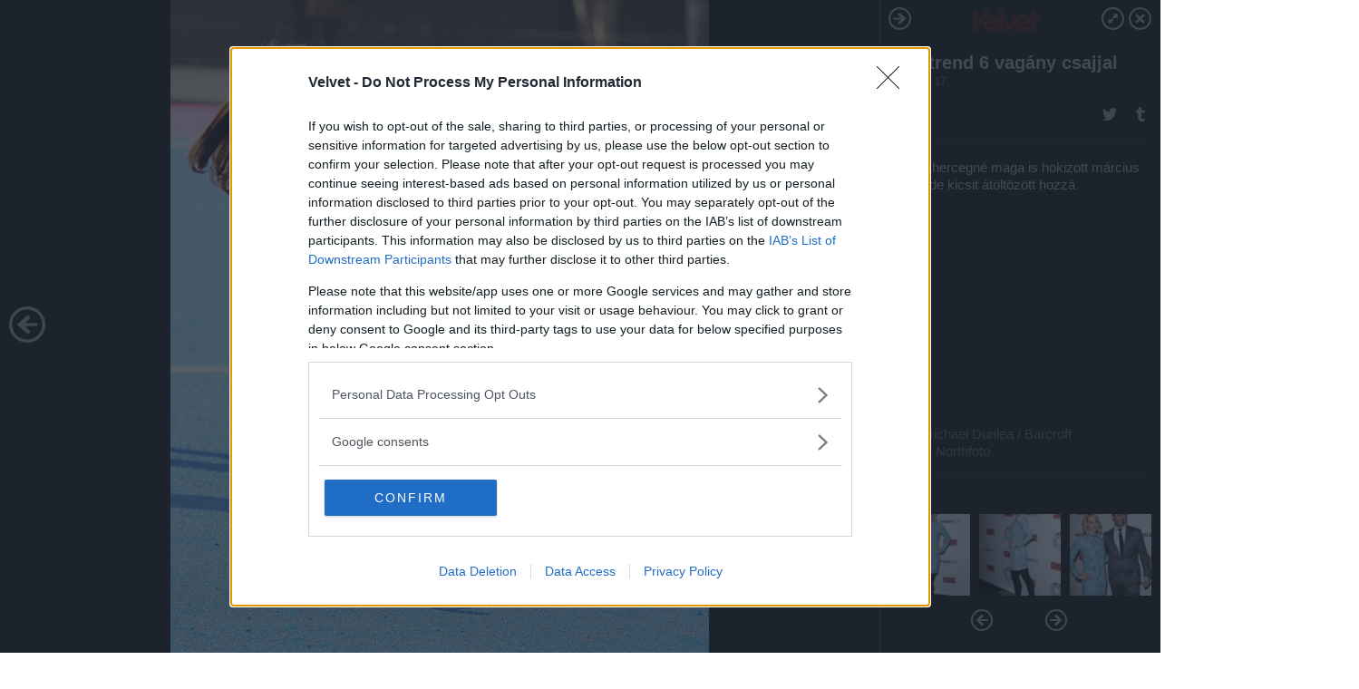

--- FILE ---
content_type: text/html; charset=utf-8
request_url: https://galeria.velvet.hu/trend/2012/03/17/heti_trend_6_vagany_csajjal/11?openwith=2757686
body_size: 207617
content:
<!DOCTYPE html>
<html lang="hu-hu" itemscope itemtype="http://schema.org/ImageGallery">
<head>
    <title>Velvet &ndash; Heti trend 6 vagány csajjal &ndash; Galéria</title>
    <meta charset="utf-8" />
    <meta name="viewport" content="width=device-width, initial-scale=1, maximum-scale=1, user-scalable=0" />
    <meta name="apple-mobile-web-app-status-bar-style" content="black-translucent" />
    <meta http-equiv="Content-type" content="text/html; charset=utf-8" />
    <meta http-equiv="imagetoolbar" content="no" />
    <meta name="MSSmartTagsPreventParsing" content="true" />
    <meta name="ROBOTS" content="ALL" />
    <meta name="Copyright" content="http://index.hu/copyright/" />
    <meta http-equiv="expires" content="Mon, 22 Jul 2002 11:12:01 GMT" />
    <meta name="description" content="Heti trend 6 vagány csajjal" />
    <meta name="keywords" content="heti_trend" />
            <meta property="fb:app_id" content="853361471364413" />
            <meta property="og:type" content="article" />
    <meta property="og:title" content="Velvet &ndash; Heti trend 6 vagány csajjal &ndash; Galéria" />
    <meta property="og:description" content="Jennifer Lopez új barátjával, Casper Smarttal volt vacsorázni március 15-én" />
    <meta property="og:site_name" content="Velvet" />
    <meta property="og:url" content="https://galeria.velvet.hu/trend/2012/03/17/heti_trend_6_vagany_csajjal/" />
    <meta itemprop="name" content="Velvet &amp;ndash; Heti trend 6 vagány csajjal &amp;ndash; Galéria" />
    <meta itemprop="description" content="Jennifer Lopez új barátjával, Casper Smarttal volt vacsorázni március 15-én" />
    <meta itemprop="image" content="https://galeria.cdn.velvet.hu/trend/2012/03/17/heti_trend_6_vagany_csajjal/2757718_f517a954ee60c9540141376e7e551d02_xs.jpg" />
                    <meta property="og:image" content="https://galeria.cdn.velvet.hu/trend/2012/03/17/heti_trend_6_vagany_csajjal/2757670_6fbae59097a313e84baeeea8f828628e_x.jpg" />
                                <meta property="og:image" content="https://galeria.cdn.velvet.hu/trend/2012/03/17/heti_trend_6_vagany_csajjal/2757668_6c765c8e1cd218d23844966c275ff502_x.jpg" />
                                <meta property="og:image" content="https://galeria.cdn.velvet.hu/trend/2012/03/17/heti_trend_6_vagany_csajjal/2757672_f1e8cc044ffd13e8b76734c79cf73301_x.jpg" />
                                <meta property="og:image" content="https://galeria.cdn.velvet.hu/trend/2012/03/17/heti_trend_6_vagany_csajjal/2757666_475093c92df4b878cbd2e83c084d073a_x.jpg" />
                                <meta property="og:image" content="https://galeria.cdn.velvet.hu/trend/2012/03/17/heti_trend_6_vagany_csajjal/2757676_d88decfd13f51045ea612959f9eec2e0_x.jpg" />
                                <meta property="og:image" content="https://galeria.cdn.velvet.hu/trend/2012/03/17/heti_trend_6_vagany_csajjal/2757678_309c7ee4c99847cd4a0f0764993de1fa_x.jpg" />
                                <meta property="og:image" content="https://galeria.cdn.velvet.hu/trend/2012/03/17/heti_trend_6_vagany_csajjal/2757680_6650246ac9d44e637e6a3b7238e85916_x.jpg" />
                                <meta property="og:image" content="https://galeria.cdn.velvet.hu/trend/2012/03/17/heti_trend_6_vagany_csajjal/2757682_e225c0f47682587e2540a4fe9f7a9606_x.jpg" />
                                <meta property="og:image" content="https://galeria.cdn.velvet.hu/trend/2012/03/17/heti_trend_6_vagany_csajjal/2757714_000d47fced2dbefe4b2098bb76e3b667_x.jpg" />
                                <meta property="og:image" content="https://galeria.cdn.velvet.hu/trend/2012/03/17/heti_trend_6_vagany_csajjal/2757720_59a3fd418ff964439a9d19e491eeb5e8_x.jpg" />
                                <meta property="og:image" content="https://galeria.cdn.velvet.hu/trend/2012/03/17/heti_trend_6_vagany_csajjal/2757718_f517a954ee60c9540141376e7e551d02_x.jpg" />
                                <meta property="og:image" content="https://galeria.cdn.velvet.hu/trend/2012/03/17/heti_trend_6_vagany_csajjal/2757716_c58076a5630b951982a914ca9ccd7163_x.jpg" />
                                <meta property="og:image" content="https://galeria.cdn.velvet.hu/trend/2012/03/17/heti_trend_6_vagany_csajjal/2757702_792f88a9acb24007c09a6a3df8c1d99e_x.jpg" />
                                <meta property="og:image" content="https://galeria.cdn.velvet.hu/trend/2012/03/17/heti_trend_6_vagany_csajjal/2757700_f6154cc0ab205a157cbe7070777ca238_x.jpg" />
                                <meta property="og:image" content="https://galeria.cdn.velvet.hu/trend/2012/03/17/heti_trend_6_vagany_csajjal/2757696_0c86404d70568ef49816bc86e3e39ae8_x.jpg" />
                    <link rel="stylesheet" type="text/css" href="https://index.hu/assets/static/indexnew_css/public/galeria.css?v=20210915" />
    <style type="text/css">
        body, body.glr_open {
            overflow: hidden;
            padding-left: 100%;
            padding-top: 100%;
        }
    </style>
    <link rel="alternate" type="application/rss+xml" title="Heti trend 6 vagány csajjal - galéria" href="?rss=1" />
    <script type="text/javascript">
        var IndexStatConfig = {
            has_ident_by_default: false,
            device: 'desktop'
        };
    </script>
    <script type="text/javascript" src="https://velvet.hu/ident/getheader?noecho"></script>
    <script type="text/javascript" src="https://indexstat.index.hu/stat.js?d=date20150806"></script>
    <script>
        /* <![CDATA[ */
        if ('__proto__' in {}) {
            document.write( '<script src="https://velvet.hu/assets/js/zepto.js"><\/script>' );
        } else {
            document.write( '<script src="https://velvet.hu/assets/js/jquery.js"><\/script>' );
        }
        /* ]]> */
    </script>

    <script src="https://velvet.hu/assets/js/swiper.min.js"></script>
    <!-- script src="https://velvet.hu/assets/js/common.js"></script -->

<!-- InMobi Choice. Consent Manager Tag v3.0 (for TCF 2.2) -->
<script type="text/javascript" async=true>
(function() {
  var host = 'velvet.hu';
  var element = document.createElement('script');
  var firstScript = document.getElementsByTagName('script')[0];
  var url = 'https://cmp.inmobi.com'
    .concat('/choice/', '4z9XXyvnuPTjK', '/', host, '/choice.js?tag_version=V3');
  var uspTries = 0;
  var uspTriesLimit = 3;
  element.async = true;
  element.type = 'text/javascript';
  element.src = url;

  firstScript.parentNode.insertBefore(element, firstScript);

  function makeStub() {
    var TCF_LOCATOR_NAME = '__tcfapiLocator';
    var queue = [];
    var win = window;
    var cmpFrame;

    function addFrame() {
      var doc = win.document;
      var otherCMP = !!(win.frames[TCF_LOCATOR_NAME]);

      if (!otherCMP) {
        if (doc.body) {
          var iframe = doc.createElement('iframe');

          iframe.style.cssText = 'display:none';
          iframe.name = TCF_LOCATOR_NAME;
          doc.body.appendChild(iframe);
        } else {
          setTimeout(addFrame, 5);
        }
      }
      return !otherCMP;
    }

    function tcfAPIHandler() {
      var gdprApplies;
      var args = arguments;

      if (!args.length) {
        return queue;
      } else if (args[0] === 'setGdprApplies') {
        if (
          args.length > 3 &&
          args[2] === 2 &&
          typeof args[3] === 'boolean'
        ) {
          gdprApplies = args[3];
          if (typeof args[2] === 'function') {
            args[2]('set', true);
          }
        }
      } else if (args[0] === 'ping') {
        var retr = {
          gdprApplies: gdprApplies,
          cmpLoaded: false,
          cmpStatus: 'stub'
        };

        if (typeof args[2] === 'function') {
          args[2](retr);
        }
      } else {
        if(args[0] === 'init' && typeof args[3] === 'object') {
          args[3] = Object.assign(args[3], { tag_version: 'V3' });
        }
        queue.push(args);
      }
    }

    function postMessageEventHandler(event) {
      var msgIsString = typeof event.data === 'string';
      var json = {};

      try {
        if (msgIsString) {
          json = JSON.parse(event.data);
        } else {
          json = event.data;
        }
      } catch (ignore) {}

      var payload = json.__tcfapiCall;

      if (payload) {
        window.__tcfapi(
          payload.command,
          payload.version,
          function(retValue, success) {
            var returnMsg = {
              __tcfapiReturn: {
                returnValue: retValue,
                success: success,
                callId: payload.callId
              }
            };
            if (msgIsString) {
              returnMsg = JSON.stringify(returnMsg);
            }
            if (event && event.source && event.source.postMessage) {
              event.source.postMessage(returnMsg, '*');
            }
          },
          payload.parameter
        );
      }
    }

    while (win) {
      try {
        if (win.frames[TCF_LOCATOR_NAME]) {
          cmpFrame = win;
          break;
        }
      } catch (ignore) {}

      if (win === window.top) {
        break;
      }
      win = win.parent;
    }
    if (!cmpFrame) {
      addFrame();
      win.__tcfapi = tcfAPIHandler;
      win.addEventListener('message', postMessageEventHandler, false);
    }
  };

  makeStub();

  var uspStubFunction = function() {
    var arg = arguments;
    if (typeof window.__uspapi !== uspStubFunction) {
      setTimeout(function() {
        if (typeof window.__uspapi !== 'undefined') {
          window.__uspapi.apply(window.__uspapi, arg);
        }
      }, 500);
    }
  };

  var checkIfUspIsReady = function() {
    uspTries++;
    if (window.__uspapi === uspStubFunction && uspTries < uspTriesLimit) {
      console.warn('USP is not accessible');
    } else {
      clearInterval(uspInterval);
    }
  };

  if (typeof window.__uspapi === 'undefined') {
    window.__uspapi = uspStubFunction;
    var uspInterval = setInterval(checkIfUspIsReady, 6000);
  }
})();
</script>
<!-- End InMobi Choice. Consent Manager Tag v3.0 (for TCF 2.2) -->
    <script>
        /* <![CDATA[ */
        // gemius:
            var pp_gemius_identifier = pp_gemius_original_identifier = new String('bQA7KwspuNOgOSMooFpnYpPczbt6WM_iYj8S0.Rqwp..V7');
            var pp_gemius_use_cmp = true;
            var pp_gemius_cmp_timeout = Infinity;
        function gemius_pending(i) { window[i] = window[i] || function() {var x = window[i+'_pdata'] = window[i+'_pdata'] || []; x[x.length]=arguments;};};
        gemius_pending('gemius_hit'); gemius_pending('gemius_event');
        gemius_pending('pp_gemius_hit'); gemius_pending('pp_gemius_event');
        (function(d,t) {try {
            var gt=d.createElement(t),s=d.getElementsByTagName(t)[0],l='http'+((location.protocol=='https:')?'s':'');
            gt.setAttribute('async','async');
            gt.setAttribute('defer','defer');
            gt.src=l+'://gahu.hit.gemius.pl/xgemius.js';
            s.parentNode.insertBefore(gt,s);}
        catch (e) {}})(document,'script');
        // crel:
        (function(c,d){"object"===typeof exports?module.exports=d():"function"===typeof define&&define.amd?define(d):c.crel=d()})(this,function(){function c(){var a=window.document,g=arguments,b=a.createElement(g[0]),h,e=g[1],f=2,l=g.length,m=c.attrMap;if(1===l)return b;if("object"!==typeof e||d(e))--f,e=null;if(1===l-f&&"string"===typeof g[f]&&void 0!==b.textContent)b.textContent=g[f];else for(;f<l;++f)h=g[f],null!=h&&(d(h)||(h=a.createTextNode(h)),b.appendChild(h));for(var k in e)m[k]?(a=c.attrMap[k],"function"===typeof a?a(b,e[k]):b.setAttribute(a,e[k])):b.setAttribute(k,e[k]);return b}var d="object"===typeof Node?function(a){return a instanceof Node}:function(a){return a&&"object"===typeof a&&"number"===typeof a.nodeType&&"string"===typeof a.nodeName};c.attrMap={};c.isNode=d;return c});
        if( typeof __passportHeader_config !== 'object' ) {
            __passportHeader_config = {
                loggedIn: false
            };
        }
        (function($){

            // webaudit meropixel
            window.webaudit = function( ucm, uct, where, name, auditid ) {
                var img = crel( 'img', {
                    'alt': '',
                    'class': 'pixel median',
                    'src': 'https://audit.median.hu/cgi-bin/track.cgi?uc=' + ucm + '&dc=' + ( where == 'top' ? 1 : 2 ) + '&ui=' + same
                } );
                if( auditid != undefined ) {
                    img.id = auditid;
                }
                $( 'img.pixel.median' ).remove();
                $( 'body' ).append( img );
                if( !uct ) {
                    return;
                }
                var params = [];
                params.push( 'uc=' + uct );
                params.push( 'sd=' + screen.width + 'x' + screen.height );
                if( screen.colorDepth != 'undefined' ) {
                    params.push( 'cd=' + screen.colorDepth );
                }
                var referrer = encodeURIComponent ? encodeURIComponent( document.referrer ) : escape( document.referrer );
                if( referrer != '' ) {
                    params.push( 'rp=' + referrer );
                }
                params.push( 'ui=' + same );
                img = crel( 'img', {
                    'alt': '',
                    'class': 'pixel internal',
                    'src': 'https://pixel.' + document.domain + '/12g?' + params.join( '&' )
                } );
                $( 'img.pixel.internal' ).remove();
                $( 'body' ).append( img );
            }
            window.Common = (function($) {
                var flags = {};
		var pcount = 0;
                return {
                    url: '',
                    set_flag: function( name, value ) {
                        flags[ name ] = value;
                    },
                    get_flag: function( name ) {
                        if( typeof flags[ name ] == 'undefined' ) {
                            return false;
                        }
                        return flags[ name ];
                    },
                    gallery_audit: {
                        bindings: function() {
                            Common.universal_analytics = typeof ga === 'function';
                            $( document ).on( 'glr_open', function( e, data ) {
                                if( Common.ga_secondary ) {
                                }
                                Common.refresh_enabled = false;
                            } ).on( 'glr_close', function() {
                                Common.refresh_enabled = true;
                            } ).on( 'glr_pageview', function( e, data ) {
				pcount++;
                                if( Common.gallery_audit.setlayout ) {
                                    var layout = ( Common.gallery_audit.widescreen ? 'wide' : 'normal' ) + ( Common.gallery_audit.fullscreen ? '_fullscreen' : '' );
                                    if( Common.ga_secondary ) {
                                    }
                                }
                                var current = ( new Date() ).getTime();
                                var gal_url;
                                if( Common.gallery_audit.parse_gal_url ) {
                                    gal_url = data.url.split( '/' );
                                    gal_url = '/' + data.folder + '/galeria/' + gal_url.slice( -5 ).join( '/' );
                                } else {
                                    gal_url = data.url.split(/\.hu|\.com/, 2).pop();
                                }
                                if( Common.ga_secondary ) {
                                }
                                if( typeof pp_gemius_original_identifier  !== 'undefined' && typeof pp_gemius_original_identifier  !== 'undefined' && pcount > 1  ) {
                                    pp_gemius_hit(pp_gemius_original_identifier );
                                }
                                if( typeof data.content_id !== 'undefined' && data.content_id ) {
                                    var cid = Common.content_id;
                                    Common.content_id = data.content_id;
                                    if( typeof IndexStatHandler != 'undefined' ) {
                                        IndexStatHandler.push( [ { id: data.content_id, type: 1 } ], null );
                                    }
                                    Common.content_id = cid;
                                }
                                Common.gallery_audit.last_pageview = current;
                            } ).on( 'glr_resize', function( e, data ) {
                                Common.gallery_audit.fullscreen = data.fullscreen;
                                Common.gallery_audit.widescreen = data.widescreen;
                            } );
                        },
                        setlayout: true,
                        fullscreen: false,
                        last_pageview: null,
                        parse_gal_url: true,
                        prefix: 'gallery_',
                        suffix: '_galeria',
                        widescreen: null
                    },
                    transition: {
                        speed: {
                            fast: 175,
                            medium: 350,
                            normal: 200,
                            slow: 700
                        },
                        detect: function() {
                            var b = document.body || document.documentElement,
                                s = b.style,
                                p = 'transition';
                            if(typeof s[ p ] == 'string') {
                                return true;
                            }
                            v = [ 'Moz', 'Webkit', 'Khtml', 'O', 'ms' ],
                                p = p.charAt( 0 ).toUpperCase() + p.substr( 1 );
                            for( var i = 0; i < v.length; i++ ) {
                                if(typeof s[ v[ i ] + p ] == 'string') {
                                    return true;
                                }
                            }
                            for( var i in Common.transition.speed ) {
                                Common.transition.speed[ i ] = 0;
                            }
                            return false;
                        }
                    }
                }
            })($);
        })(window.jQuery||window.Zepto);
        /* ]]> */
    </script>
</head>
<body>
<header>
    <h1>Heti trend 6 vagány csajjal</h1>
    <span class="date">2012.03.17.</span>
    <h3><a href="https://velvet.hu/">Velvet</a></h3>
    </header>
<aside id="thumbnails">
            <a href="https://galeria.velvet.hu/trend/2012/03/17/heti_trend_6_vagany_csajjal/?openwith=2757686" rel="1"><img src="https://galeria.cdn.velvet.hu/trend/2012/03/17/heti_trend_6_vagany_csajjal/2757670_6fbae59097a313e84baeeea8f828628e_xs.jpg" alt="January Jones a Mad Men ötödik évadjának premiereseményén március 13-án" /></a>
                <a href="https://galeria.velvet.hu/trend/2012/03/17/heti_trend_6_vagany_csajjal/2?openwith=2757686" rel="2"><img src="https://galeria.cdn.velvet.hu/trend/2012/03/17/heti_trend_6_vagany_csajjal/2757668_6c765c8e1cd218d23844966c275ff502_xs.jpg" alt="January Jones a Mad Men ötödik évadjának premiereseményén március 13-án" /></a>
                <a href="https://galeria.velvet.hu/trend/2012/03/17/heti_trend_6_vagany_csajjal/3?openwith=2757686" rel="3"><img src="https://galeria.cdn.velvet.hu/trend/2012/03/17/heti_trend_6_vagany_csajjal/2757672_f1e8cc044ffd13e8b76734c79cf73301_xs.jpg" alt="January Jones a Mad Men ötödik évadjának premiereseményén március 13-án, mellette John Hamm, aki a sorozatban a férjét alakította" /></a>
                <a href="https://galeria.velvet.hu/trend/2012/03/17/heti_trend_6_vagany_csajjal/4?openwith=2757686" rel="4"><img src="https://galeria.cdn.velvet.hu/trend/2012/03/17/heti_trend_6_vagany_csajjal/2757666_475093c92df4b878cbd2e83c084d073a_xs.jpg" alt="January Jones a Mad Men ötödik évadjának premiereseményén március 13-án" /></a>
                <a href="https://galeria.velvet.hu/trend/2012/03/17/heti_trend_6_vagany_csajjal/5?openwith=2757686" rel="5"><img src="https://galeria.cdn.velvet.hu/trend/2012/03/17/heti_trend_6_vagany_csajjal/2757676_d88decfd13f51045ea612959f9eec2e0_xs.jpg" alt="Aubrey Plaza színésznő-humorista a "Casa De Mi Padre" című film premierjén március 14-én" /></a>
                <a href="https://galeria.velvet.hu/trend/2012/03/17/heti_trend_6_vagany_csajjal/6?openwith=2757686" rel="6"><img src="https://galeria.cdn.velvet.hu/trend/2012/03/17/heti_trend_6_vagany_csajjal/2757678_309c7ee4c99847cd4a0f0764993de1fa_xs.jpg" alt="Aubrey Plaza színésznő-humorista a "Casa De Mi Padre" című film premierjén március 14-én" /></a>
                <a href="https://galeria.velvet.hu/trend/2012/03/17/heti_trend_6_vagany_csajjal/7?openwith=2757686" rel="7"><img src="https://galeria.cdn.velvet.hu/trend/2012/03/17/heti_trend_6_vagany_csajjal/2757680_6650246ac9d44e637e6a3b7238e85916_xs.jpg" alt="Aubrey Plaza színésznő-humorista a "Casa De Mi Padre" című film premierjén március 14-én, a nyakában Amy Poehler" /></a>
                <a href="https://galeria.velvet.hu/trend/2012/03/17/heti_trend_6_vagany_csajjal/8?openwith=2757686" rel="8"><img src="https://galeria.cdn.velvet.hu/trend/2012/03/17/heti_trend_6_vagany_csajjal/2757682_e225c0f47682587e2540a4fe9f7a9606_xs.jpg" alt="Aubrey Plaza színésznő-humorista a "Casa De Mi Padre" című film premierjén március 14-én, a nyakában Amy Poehler" /></a>
                <a href="https://galeria.velvet.hu/trend/2012/03/17/heti_trend_6_vagany_csajjal/9?openwith=2757686" rel="9"><img src="https://galeria.cdn.velvet.hu/trend/2012/03/17/heti_trend_6_vagany_csajjal/2757714_000d47fced2dbefe4b2098bb76e3b667_xs.jpg" alt="Jennifer Lopez új barátjával, Casper Smarttal volt vacsorázni március 15-én" /></a>
                <a href="https://galeria.velvet.hu/trend/2012/03/17/heti_trend_6_vagany_csajjal/10?openwith=2757686" rel="10"><img src="https://galeria.cdn.velvet.hu/trend/2012/03/17/heti_trend_6_vagany_csajjal/2757720_59a3fd418ff964439a9d19e491eeb5e8_xs.jpg" alt="Jennifer Lopez új barátjával, Casper Smarttal volt vacsorázni március 15-én" /></a>
                <a href="https://galeria.velvet.hu/trend/2012/03/17/heti_trend_6_vagany_csajjal/11?openwith=2757686" rel="11"><img src="https://galeria.cdn.velvet.hu/trend/2012/03/17/heti_trend_6_vagany_csajjal/2757718_f517a954ee60c9540141376e7e551d02_xs.jpg" alt="Jennifer Lopez új barátjával, Casper Smarttal volt vacsorázni március 15-én" /></a>
                <a href="https://galeria.velvet.hu/trend/2012/03/17/heti_trend_6_vagany_csajjal/12?openwith=2757686" rel="12"><img src="https://galeria.cdn.velvet.hu/trend/2012/03/17/heti_trend_6_vagany_csajjal/2757716_c58076a5630b951982a914ca9ccd7163_xs.jpg" alt="Jennifer Lopez új barátjával, Casper Smarttal volt vacsorázni március 15-én" /></a>
                <a href="https://galeria.velvet.hu/trend/2012/03/17/heti_trend_6_vagany_csajjal/13?openwith=2757686" rel="13"><img src="https://galeria.cdn.velvet.hu/trend/2012/03/17/heti_trend_6_vagany_csajjal/2757702_792f88a9acb24007c09a6a3df8c1d99e_xs.jpg" alt="Jennifer Lawrence, az Éhezők viadala című film főszereplője a film március 15-i, párizsi premierjén" /></a>
                <a href="https://galeria.velvet.hu/trend/2012/03/17/heti_trend_6_vagany_csajjal/14?openwith=2757686" rel="14"><img src="https://galeria.cdn.velvet.hu/trend/2012/03/17/heti_trend_6_vagany_csajjal/2757700_f6154cc0ab205a157cbe7070777ca238_xs.jpg" alt="Jennifer Lawrence, az Éhezők viadala című film főszereplője a film március 15-i, párizsi premierjén" /></a>
                <a href="https://galeria.velvet.hu/trend/2012/03/17/heti_trend_6_vagany_csajjal/15?openwith=2757686" rel="15"><img src="https://galeria.cdn.velvet.hu/trend/2012/03/17/heti_trend_6_vagany_csajjal/2757696_0c86404d70568ef49816bc86e3e39ae8_xs.jpg" alt="Jennifer Lawrence, az Éhezők viadala című film főszereplője a film március 15-i, párizsi premierjén" /></a>
                <a href="https://galeria.velvet.hu/trend/2012/03/17/heti_trend_6_vagany_csajjal/16?openwith=2757686" rel="16"><img src="https://galeria.cdn.velvet.hu/trend/2012/03/17/heti_trend_6_vagany_csajjal/2757704_61057a1372146604e8af0382aa174993_xs.jpg" alt="Jennifer Lawrence, az Éhezők viadala című film főszereplője a film március 15-i, párizsi premierjén" /></a>
                <a href="https://galeria.velvet.hu/trend/2012/03/17/heti_trend_6_vagany_csajjal/17?openwith=2757686" rel="17"><img src="https://galeria.cdn.velvet.hu/trend/2012/03/17/heti_trend_6_vagany_csajjal/2757698_7f2a6a7c2c71363aad083bbae5dab9ac_xs.jpg" alt="Jennifer Lawrence, az Éhezők viadala című film főszereplője a film március 15-i, párizsi premierjén. A két oldalán szereplőtársai, jobbján Liam Hemsworth, balján Josh Hutcherson" /></a>
                <a href="https://galeria.velvet.hu/trend/2012/03/17/heti_trend_6_vagany_csajjal/18?openwith=2757686" rel="18"><img src="https://galeria.cdn.velvet.hu/trend/2012/03/17/heti_trend_6_vagany_csajjal/2757692_7f99994412a969bdc775c4f93932dd8e_xs.jpg" alt="Katalin hercegné elegánsan érkezik a hokisokhoz március 15-én" /></a>
                <a href="https://galeria.velvet.hu/trend/2012/03/17/heti_trend_6_vagany_csajjal/19?openwith=2757686" rel="19"><img src="https://galeria.cdn.velvet.hu/trend/2012/03/17/heti_trend_6_vagany_csajjal/2757694_54f71a3ef4f3f86af19007da1f77cea3_xs.jpg" alt="Katalin hercegné elegánsan érkezik a hokisokhoz március 15-én" /></a>
                <a href="https://galeria.velvet.hu/trend/2012/03/17/heti_trend_6_vagany_csajjal/ajanlo?openwith=2757686" rel="ajanlo"></a>
                <a href="https://galeria.velvet.hu/trend/2012/03/17/heti_trend_6_vagany_csajjal/20?openwith=2757686" rel="20"><img src="https://galeria.cdn.velvet.hu/trend/2012/03/17/heti_trend_6_vagany_csajjal/2757686_469710d56d2514a51e937bef7f150134_xs.jpg" alt="Katalin hercegné maga is hokizott március 15-én, de kicsit átöltözött hozzá" /></a>
                <a href="https://galeria.velvet.hu/trend/2012/03/17/heti_trend_6_vagany_csajjal/21?openwith=2757686" rel="21"><img src="https://galeria.cdn.velvet.hu/trend/2012/03/17/heti_trend_6_vagany_csajjal/2757802_c9004bf1b8406458febf0350612d8a2e_xs.jpg" alt="Katalin hercegné maga is hokizott március 15-én, de kicsit átöltözött hozzá" /></a>
                <a href="https://galeria.velvet.hu/trend/2012/03/17/heti_trend_6_vagany_csajjal/22?openwith=2757686" rel="22"><img src="https://galeria.cdn.velvet.hu/trend/2012/03/17/heti_trend_6_vagany_csajjal/2757688_3759351c6c3a9e6226ec5fb3c732c86e_xs.jpg" alt="Katalin hercegné maga is hokizott március 15-én, de kicsit átöltözött hozzá" /></a>
                <a href="https://galeria.velvet.hu/trend/2012/03/17/heti_trend_6_vagany_csajjal/23?openwith=2757686" rel="23"><img src="https://galeria.cdn.velvet.hu/trend/2012/03/17/heti_trend_6_vagany_csajjal/2757690_27f2763528e037ba80c7287698d0406e_xs.jpg" alt="Katalin hercegné maga is hokizott március 15-én, de kicsit átöltözött hozzá" /></a>
                <a href="https://galeria.velvet.hu/trend/2012/03/17/heti_trend_6_vagany_csajjal/24?openwith=2757686" rel="24"><img src="https://galeria.cdn.velvet.hu/trend/2012/03/17/heti_trend_6_vagany_csajjal/2757684_804b44016e320f372af79916a9267d7c_xs.jpg" alt="Katalin hercegné maga is hokizott március 15-én, de kicsit átöltözött hozzá" /></a>
                <a href="https://galeria.velvet.hu/trend/2012/03/17/heti_trend_6_vagany_csajjal/25?openwith=2757686" rel="25"><img src="https://galeria.cdn.velvet.hu/trend/2012/03/17/heti_trend_6_vagany_csajjal/2757708_f0b4ad211899b741ba63fbf1442148a5_xs.jpg" alt="Debbie Harry az Blossom Ball nevű rendezvényen New Yorkban március 16-án" /></a>
                <a href="https://galeria.velvet.hu/trend/2012/03/17/heti_trend_6_vagany_csajjal/26?openwith=2757686" rel="26"><img src="https://galeria.cdn.velvet.hu/trend/2012/03/17/heti_trend_6_vagany_csajjal/2757710_6f44c9176b5ae107280b9357d3cb5d0a_xs.jpg" alt="Debbie Harry az Blossom Ball nevű rendezvényen New Yorkban március 16-án" /></a>
                <a href="https://galeria.velvet.hu/trend/2012/03/17/heti_trend_6_vagany_csajjal/27?openwith=2757686" rel="27"><img src="https://galeria.cdn.velvet.hu/trend/2012/03/17/heti_trend_6_vagany_csajjal/2757712_57d1513eaf938709d737093355028c86_xs.jpg" alt="Debbie Harry az Blossom Ball nevű rendezvényen New Yorkban március 16-án, mellette Padma Lakshmi" /></a>
        </aside>
    <p>Debbie Harry az Blossom Ball nevű rendezvényen New Yorkban március 16-án, mellette Padma Lakshmi</p>
        <p>Fotó:&nbsp;Maciel-araujo/x17online.com / Northfoto</p>
            <section>
            <img id="bigimg" src="https://galeria.cdn.velvet.hu/trend/2012/03/17/heti_trend_6_vagany_csajjal/2757718_f517a954ee60c9540141376e7e551d02_x.jpg" alt="Debbie Harry az Blossom Ball nevű rendezvényen New Yorkban március 16-án, mellette Padma Lakshmi" title="" style="display:none" />
        </section>
        <div id="fb-root"></div>
<!--analytics-->
<!--analytics4-->
<script async src="https://www.googletagmanager.com/gtag/js?id=G-ZWKJFTY925"></script>
<script>
    window.dataLayer = window.dataLayer || [];
    function gtag(){dataLayer.push(arguments);}
    gtag('js', new Date());
    gtag('config', 'G-ZWKJFTY925');
    gtag('set', 'content_group', '/');
    gtag('set', 'rovat', '');
</script>

    <script type="text/javascript" src="//indexhu.adocean.pl/files/js/ado.js"></script>
    <script type="text/javascript">
        /* (c)AdOcean 2003-2020 */
        if(typeof ado!=="object"){ado={};ado.config=ado.preview=ado.placement=ado.master=ado.slave=function(){};}
        ado.config({mode: "new", xml: false, consent: true, characterEncoding: true});
        ado.preview({enabled: true});
    </script>
    <script src="https://index.hu/assets/js/iap/v2/iap-loader.js"></script>
    <script src="https://index.hu/assets/js/gallery2.js"></script>
    <script type="text/javascript">
        if ( window.AdLoader ) {
            window.iap_zones = [];
            var GoaLoader = new AdLoader({"engine":"AdOcean"});
        }
    </script>

<script>
    // <![CDATA[
    // (function(d, s, id) {
    //   var js, fjs = d.getElementsByTagName(s)[0];
    //   if (d.getElementById(id)) {return;}
    //   js = d.createElement(s); js.id = id;
    //   js.src = "//connect.facebook.net/hu_HU/sdk.js#version=v2.0&xfbml=1";
    //   fjs.parentNode.insertBefore(js, fjs);
    // }(document, 'script', 'facebook-jssdk'));

    var same = Math.round( Math.random() * 10000000 );
    Common.folder_id = 769;
    Common.content_id = 1488572;
    Common.webaudit_ucm = '12471390903731';
    Common.webaudit_title = 'Velvet &ndash; Heti trend 6 vagány csajjal &ndash; Galéria';
    Common.gallery_url = 'https://galeria.velvet.hu/trend/2012/03/17/heti_trend_6_vagany_csajjal/';
    Common.gemius_code = 'bQA7KwspuNOgOSMooFpnYpPczbt6WM_iYj8S0.Rqwp..V7';
    // valamiert a $( window ).on( 'load' ) nem mukodik zeptoban IE-ben
    window.onload = function() {
                Common.transition.detect();
        Common.gallery_audit.bindings();
        Gallery.siteDict = {
            divany: 'Dívány',
            fidelio: 'Fidelio',
            inforadio: 'Inforádió',
            index: 'Index',
            sportgeza: 'Sport Géza',
            totalcarmagazine: 'Totalcar Magazine',
            tcmagazine: 'Totalcar Magazine',
            totalcar: 'Totalcar',
            totalbike: 'Totalbike',
            travelo: 'Travelo',
            velvet: 'Velvet',
	    mediafuture : 'MediaFuture',
	    welovebudapest : 'We Love Budapest',
	    welovebalaton : 'We Love Balaton'
        };
        Gallery.__init( {
            age_confirmed_event: 'korhatarremoved',
            style_prefix: 'glr_',
            layered: false,
            parse_advert: true,
            parse_rewrite_url: true,
            parse_title: function gallery_parse_title( gal, picture ) {
                return Gallery.siteDict[ gal.site ] +
                    ' &ndash; ' + gal.title + ' &ndash; ' + Gallery.dict.gallery /* +
                       ( typeof picture !== 'undefined' && picture.no ? ' &ndash; ' + picture.no : '' ) */;
            },
            transition_speed: Common.transition.speed
        } );

        Gallery.open( 'https://galeria.velvet.hu/trend/2012/03/17/heti_trend_6_vagany_csajjal/', {
                bottom: '0',
                left: '0',
                opacity: '1',
                right: '0',
                top: '0'
            }, {"id":123234,"url":"https:\/\/galeria.velvet.hu\/trend\/2012\/03\/17\/heti_trend_6_vagany_csajjal\/","title":"Heti trend 6 vag\u00e1ny csajjal","site":"velvet","siteName":"Velvet","site_url":"https:\/\/velvet.hu","sizeKeys":["x","t","q","m","bpc","l","k","j","h","g","f","d","c","b","xs"],"folder_id":769,"content_id":1488572,"manisfolder":"trend","path":"trend\/2012\/03\/17\/heti_trend_6_vagany_csajjal","sizes":{"x":1300,"t":1200,"q":1120,"m":1000,"bpc":976,"l":940,"k":870,"j":840,"h":750,"g":700,"f":610,"d":490,"c":400,"b":310,"xs":75},"recommend":true,"date":"2012. 03. 17.","cyclepaging":false,"pictures":[{"id":"2757670","text":"January Jones a Mad Men \u00f6t\u00f6dik \u00e9vadj\u00e1nak premieresem\u00e9ny\u00e9n m\u00e1rcius 13-\u00e1n","tag":"heti_trend","korhatar":0,"korhatar_warning_text":null,"info":"Jim Smeal \/ Beimages\u00a0\/\u00a0Northfoto","originalWidth":"3456","originalHeight":"5184","rate":0.66666666666667,"sizes":[{"key":"x","width":867,"height":1300,"filesize":440259,"url":"https:\/\/galeria.cdn.velvet.hu\/trend\/2012\/03\/17\/heti_trend_6_vagany_csajjal\/2757670_6fbae59097a313e84baeeea8f828628e_x.jpg"},{"key":"t","width":800,"height":1200,"filesize":376048,"url":"https:\/\/galeria.cdn.velvet.hu\/trend\/2012\/03\/17\/heti_trend_6_vagany_csajjal\/2757670_6fbae59097a313e84baeeea8f828628e_t.jpg"},{"key":"q","width":747,"height":1120,"filesize":332699,"url":"https:\/\/galeria.cdn.velvet.hu\/trend\/2012\/03\/17\/heti_trend_6_vagany_csajjal\/2757670_6fbae59097a313e84baeeea8f828628e_q.jpg"},{"key":"m","width":667,"height":1000,"filesize":272374,"url":"https:\/\/galeria.cdn.velvet.hu\/trend\/2012\/03\/17\/heti_trend_6_vagany_csajjal\/2757670_6fbae59097a313e84baeeea8f828628e_m.jpg"},{"key":"bpc","width":651,"height":976,"filesize":false,"url":"https:\/\/galeria.cdn.velvet.hu\/trend\/2012\/03\/17\/heti_trend_6_vagany_csajjal\/2757670_6fbae59097a313e84baeeea8f828628e_bpc.jpg"},{"key":"l","width":627,"height":940,"filesize":243662,"url":"https:\/\/galeria.cdn.velvet.hu\/trend\/2012\/03\/17\/heti_trend_6_vagany_csajjal\/2757670_6fbae59097a313e84baeeea8f828628e_l.jpg"},{"key":"k","width":580,"height":870,"filesize":212443,"url":"https:\/\/galeria.cdn.velvet.hu\/trend\/2012\/03\/17\/heti_trend_6_vagany_csajjal\/2757670_6fbae59097a313e84baeeea8f828628e_k.jpg"},{"key":"j","width":560,"height":840,"filesize":197963,"url":"https:\/\/galeria.cdn.velvet.hu\/trend\/2012\/03\/17\/heti_trend_6_vagany_csajjal\/2757670_6fbae59097a313e84baeeea8f828628e_j.jpg"},{"key":"h","width":500,"height":750,"filesize":164095,"url":"https:\/\/galeria.cdn.velvet.hu\/trend\/2012\/03\/17\/heti_trend_6_vagany_csajjal\/2757670_6fbae59097a313e84baeeea8f828628e_h.jpg"},{"key":"g","width":467,"height":700,"filesize":145106,"url":"https:\/\/galeria.cdn.velvet.hu\/trend\/2012\/03\/17\/heti_trend_6_vagany_csajjal\/2757670_6fbae59097a313e84baeeea8f828628e_g.jpg"},{"key":"f","width":407,"height":610,"filesize":114276,"url":"https:\/\/galeria.cdn.velvet.hu\/trend\/2012\/03\/17\/heti_trend_6_vagany_csajjal\/2757670_6fbae59097a313e84baeeea8f828628e_f.jpg"},{"key":"d","width":327,"height":490,"filesize":78782,"url":"https:\/\/galeria.cdn.velvet.hu\/trend\/2012\/03\/17\/heti_trend_6_vagany_csajjal\/2757670_6fbae59097a313e84baeeea8f828628e_d.jpg"},{"key":"c","width":267,"height":400,"filesize":56577,"url":"https:\/\/galeria.cdn.velvet.hu\/trend\/2012\/03\/17\/heti_trend_6_vagany_csajjal\/2757670_6fbae59097a313e84baeeea8f828628e_c.jpg"},{"key":"b","width":207,"height":310,"filesize":38065,"url":"https:\/\/galeria.cdn.velvet.hu\/trend\/2012\/03\/17\/heti_trend_6_vagany_csajjal\/2757670_6fbae59097a313e84baeeea8f828628e_b.jpg"},{"key":"xs","width":75,"height":75,"filesize":15627,"url":"https:\/\/galeria.cdn.velvet.hu\/trend\/2012\/03\/17\/heti_trend_6_vagany_csajjal\/2757670_6fbae59097a313e84baeeea8f828628e_xs.jpg"}],"availableSizes":[{"key":"x","width":867,"height":1300,"filesize":440259,"url":"https:\/\/galeria.cdn.velvet.hu\/trend\/2012\/03\/17\/heti_trend_6_vagany_csajjal\/2757670_6fbae59097a313e84baeeea8f828628e_x.jpg"},{"key":"t","width":800,"height":1200,"filesize":376048,"url":"https:\/\/galeria.cdn.velvet.hu\/trend\/2012\/03\/17\/heti_trend_6_vagany_csajjal\/2757670_6fbae59097a313e84baeeea8f828628e_t.jpg"},{"key":"q","width":747,"height":1120,"filesize":332699,"url":"https:\/\/galeria.cdn.velvet.hu\/trend\/2012\/03\/17\/heti_trend_6_vagany_csajjal\/2757670_6fbae59097a313e84baeeea8f828628e_q.jpg"},{"key":"m","width":667,"height":1000,"filesize":272374,"url":"https:\/\/galeria.cdn.velvet.hu\/trend\/2012\/03\/17\/heti_trend_6_vagany_csajjal\/2757670_6fbae59097a313e84baeeea8f828628e_m.jpg"},{"key":"bpc","width":651,"height":976,"filesize":false,"url":"https:\/\/galeria.cdn.velvet.hu\/trend\/2012\/03\/17\/heti_trend_6_vagany_csajjal\/2757670_6fbae59097a313e84baeeea8f828628e_bpc.jpg"},{"key":"l","width":627,"height":940,"filesize":243662,"url":"https:\/\/galeria.cdn.velvet.hu\/trend\/2012\/03\/17\/heti_trend_6_vagany_csajjal\/2757670_6fbae59097a313e84baeeea8f828628e_l.jpg"},{"key":"k","width":580,"height":870,"filesize":212443,"url":"https:\/\/galeria.cdn.velvet.hu\/trend\/2012\/03\/17\/heti_trend_6_vagany_csajjal\/2757670_6fbae59097a313e84baeeea8f828628e_k.jpg"},{"key":"j","width":560,"height":840,"filesize":197963,"url":"https:\/\/galeria.cdn.velvet.hu\/trend\/2012\/03\/17\/heti_trend_6_vagany_csajjal\/2757670_6fbae59097a313e84baeeea8f828628e_j.jpg"},{"key":"h","width":500,"height":750,"filesize":164095,"url":"https:\/\/galeria.cdn.velvet.hu\/trend\/2012\/03\/17\/heti_trend_6_vagany_csajjal\/2757670_6fbae59097a313e84baeeea8f828628e_h.jpg"},{"key":"g","width":467,"height":700,"filesize":145106,"url":"https:\/\/galeria.cdn.velvet.hu\/trend\/2012\/03\/17\/heti_trend_6_vagany_csajjal\/2757670_6fbae59097a313e84baeeea8f828628e_g.jpg"},{"key":"f","width":407,"height":610,"filesize":114276,"url":"https:\/\/galeria.cdn.velvet.hu\/trend\/2012\/03\/17\/heti_trend_6_vagany_csajjal\/2757670_6fbae59097a313e84baeeea8f828628e_f.jpg"},{"key":"d","width":327,"height":490,"filesize":78782,"url":"https:\/\/galeria.cdn.velvet.hu\/trend\/2012\/03\/17\/heti_trend_6_vagany_csajjal\/2757670_6fbae59097a313e84baeeea8f828628e_d.jpg"},{"key":"c","width":267,"height":400,"filesize":56577,"url":"https:\/\/galeria.cdn.velvet.hu\/trend\/2012\/03\/17\/heti_trend_6_vagany_csajjal\/2757670_6fbae59097a313e84baeeea8f828628e_c.jpg"},{"key":"b","width":207,"height":310,"filesize":38065,"url":"https:\/\/galeria.cdn.velvet.hu\/trend\/2012\/03\/17\/heti_trend_6_vagany_csajjal\/2757670_6fbae59097a313e84baeeea8f828628e_b.jpg"},{"key":"xs","width":75,"height":75,"filesize":15627,"url":"https:\/\/galeria.cdn.velvet.hu\/trend\/2012\/03\/17\/heti_trend_6_vagany_csajjal\/2757670_6fbae59097a313e84baeeea8f828628e_xs.jpg"}],"url":"https:\/\/galeria.velvet.hu\/trend\/2012\/03\/17\/heti_trend_6_vagany_csajjal\/","no":""},{"id":"2757668","text":"January Jones a Mad Men \u00f6t\u00f6dik \u00e9vadj\u00e1nak premieresem\u00e9ny\u00e9n m\u00e1rcius 13-\u00e1n","tag":"heti_trend","korhatar":0,"korhatar_warning_text":null,"info":"Jim Smeal \/ Beimages\u00a0\/\u00a0Northfoto","originalWidth":"2946","originalHeight":"4890","rate":0.60245398773006,"sizes":[{"key":"x","width":783,"height":1300,"filesize":387596,"url":"https:\/\/galeria.cdn.velvet.hu\/trend\/2012\/03\/17\/heti_trend_6_vagany_csajjal\/2757668_6c765c8e1cd218d23844966c275ff502_x.jpg"},{"key":"t","width":723,"height":1200,"filesize":333966,"url":"https:\/\/galeria.cdn.velvet.hu\/trend\/2012\/03\/17\/heti_trend_6_vagany_csajjal\/2757668_6c765c8e1cd218d23844966c275ff502_t.jpg"},{"key":"q","width":675,"height":1120,"filesize":295170,"url":"https:\/\/galeria.cdn.velvet.hu\/trend\/2012\/03\/17\/heti_trend_6_vagany_csajjal\/2757668_6c765c8e1cd218d23844966c275ff502_q.jpg"},{"key":"m","width":602,"height":1000,"filesize":242041,"url":"https:\/\/galeria.cdn.velvet.hu\/trend\/2012\/03\/17\/heti_trend_6_vagany_csajjal\/2757668_6c765c8e1cd218d23844966c275ff502_m.jpg"},{"key":"bpc","width":588,"height":976,"filesize":false,"url":"https:\/\/galeria.cdn.velvet.hu\/trend\/2012\/03\/17\/heti_trend_6_vagany_csajjal\/2757668_6c765c8e1cd218d23844966c275ff502_bpc.jpg"},{"key":"l","width":566,"height":940,"filesize":215210,"url":"https:\/\/galeria.cdn.velvet.hu\/trend\/2012\/03\/17\/heti_trend_6_vagany_csajjal\/2757668_6c765c8e1cd218d23844966c275ff502_l.jpg"},{"key":"k","width":524,"height":870,"filesize":188861,"url":"https:\/\/galeria.cdn.velvet.hu\/trend\/2012\/03\/17\/heti_trend_6_vagany_csajjal\/2757668_6c765c8e1cd218d23844966c275ff502_k.jpg"},{"key":"j","width":506,"height":840,"filesize":178229,"url":"https:\/\/galeria.cdn.velvet.hu\/trend\/2012\/03\/17\/heti_trend_6_vagany_csajjal\/2757668_6c765c8e1cd218d23844966c275ff502_j.jpg"},{"key":"h","width":452,"height":750,"filesize":146684,"url":"https:\/\/galeria.cdn.velvet.hu\/trend\/2012\/03\/17\/heti_trend_6_vagany_csajjal\/2757668_6c765c8e1cd218d23844966c275ff502_h.jpg"},{"key":"g","width":422,"height":700,"filesize":129485,"url":"https:\/\/galeria.cdn.velvet.hu\/trend\/2012\/03\/17\/heti_trend_6_vagany_csajjal\/2757668_6c765c8e1cd218d23844966c275ff502_g.jpg"},{"key":"f","width":367,"height":610,"filesize":103354,"url":"https:\/\/galeria.cdn.velvet.hu\/trend\/2012\/03\/17\/heti_trend_6_vagany_csajjal\/2757668_6c765c8e1cd218d23844966c275ff502_f.jpg"},{"key":"d","width":295,"height":490,"filesize":70924,"url":"https:\/\/galeria.cdn.velvet.hu\/trend\/2012\/03\/17\/heti_trend_6_vagany_csajjal\/2757668_6c765c8e1cd218d23844966c275ff502_d.jpg"},{"key":"c","width":241,"height":400,"filesize":51661,"url":"https:\/\/galeria.cdn.velvet.hu\/trend\/2012\/03\/17\/heti_trend_6_vagany_csajjal\/2757668_6c765c8e1cd218d23844966c275ff502_c.jpg"},{"key":"b","width":187,"height":310,"filesize":35354,"url":"https:\/\/galeria.cdn.velvet.hu\/trend\/2012\/03\/17\/heti_trend_6_vagany_csajjal\/2757668_6c765c8e1cd218d23844966c275ff502_b.jpg"},{"key":"xs","width":75,"height":75,"filesize":16094,"url":"https:\/\/galeria.cdn.velvet.hu\/trend\/2012\/03\/17\/heti_trend_6_vagany_csajjal\/2757668_6c765c8e1cd218d23844966c275ff502_xs.jpg"}],"availableSizes":[{"key":"x","width":783,"height":1300,"filesize":387596,"url":"https:\/\/galeria.cdn.velvet.hu\/trend\/2012\/03\/17\/heti_trend_6_vagany_csajjal\/2757668_6c765c8e1cd218d23844966c275ff502_x.jpg"},{"key":"t","width":723,"height":1200,"filesize":333966,"url":"https:\/\/galeria.cdn.velvet.hu\/trend\/2012\/03\/17\/heti_trend_6_vagany_csajjal\/2757668_6c765c8e1cd218d23844966c275ff502_t.jpg"},{"key":"q","width":675,"height":1120,"filesize":295170,"url":"https:\/\/galeria.cdn.velvet.hu\/trend\/2012\/03\/17\/heti_trend_6_vagany_csajjal\/2757668_6c765c8e1cd218d23844966c275ff502_q.jpg"},{"key":"m","width":602,"height":1000,"filesize":242041,"url":"https:\/\/galeria.cdn.velvet.hu\/trend\/2012\/03\/17\/heti_trend_6_vagany_csajjal\/2757668_6c765c8e1cd218d23844966c275ff502_m.jpg"},{"key":"bpc","width":588,"height":976,"filesize":false,"url":"https:\/\/galeria.cdn.velvet.hu\/trend\/2012\/03\/17\/heti_trend_6_vagany_csajjal\/2757668_6c765c8e1cd218d23844966c275ff502_bpc.jpg"},{"key":"l","width":566,"height":940,"filesize":215210,"url":"https:\/\/galeria.cdn.velvet.hu\/trend\/2012\/03\/17\/heti_trend_6_vagany_csajjal\/2757668_6c765c8e1cd218d23844966c275ff502_l.jpg"},{"key":"k","width":524,"height":870,"filesize":188861,"url":"https:\/\/galeria.cdn.velvet.hu\/trend\/2012\/03\/17\/heti_trend_6_vagany_csajjal\/2757668_6c765c8e1cd218d23844966c275ff502_k.jpg"},{"key":"j","width":506,"height":840,"filesize":178229,"url":"https:\/\/galeria.cdn.velvet.hu\/trend\/2012\/03\/17\/heti_trend_6_vagany_csajjal\/2757668_6c765c8e1cd218d23844966c275ff502_j.jpg"},{"key":"h","width":452,"height":750,"filesize":146684,"url":"https:\/\/galeria.cdn.velvet.hu\/trend\/2012\/03\/17\/heti_trend_6_vagany_csajjal\/2757668_6c765c8e1cd218d23844966c275ff502_h.jpg"},{"key":"g","width":422,"height":700,"filesize":129485,"url":"https:\/\/galeria.cdn.velvet.hu\/trend\/2012\/03\/17\/heti_trend_6_vagany_csajjal\/2757668_6c765c8e1cd218d23844966c275ff502_g.jpg"},{"key":"f","width":367,"height":610,"filesize":103354,"url":"https:\/\/galeria.cdn.velvet.hu\/trend\/2012\/03\/17\/heti_trend_6_vagany_csajjal\/2757668_6c765c8e1cd218d23844966c275ff502_f.jpg"},{"key":"d","width":295,"height":490,"filesize":70924,"url":"https:\/\/galeria.cdn.velvet.hu\/trend\/2012\/03\/17\/heti_trend_6_vagany_csajjal\/2757668_6c765c8e1cd218d23844966c275ff502_d.jpg"},{"key":"c","width":241,"height":400,"filesize":51661,"url":"https:\/\/galeria.cdn.velvet.hu\/trend\/2012\/03\/17\/heti_trend_6_vagany_csajjal\/2757668_6c765c8e1cd218d23844966c275ff502_c.jpg"},{"key":"b","width":187,"height":310,"filesize":35354,"url":"https:\/\/galeria.cdn.velvet.hu\/trend\/2012\/03\/17\/heti_trend_6_vagany_csajjal\/2757668_6c765c8e1cd218d23844966c275ff502_b.jpg"},{"key":"xs","width":75,"height":75,"filesize":16094,"url":"https:\/\/galeria.cdn.velvet.hu\/trend\/2012\/03\/17\/heti_trend_6_vagany_csajjal\/2757668_6c765c8e1cd218d23844966c275ff502_xs.jpg"}],"url":"https:\/\/galeria.velvet.hu\/trend\/2012\/03\/17\/heti_trend_6_vagany_csajjal\/2","no":2},{"id":"2757672","text":"January Jones a Mad Men \u00f6t\u00f6dik \u00e9vadj\u00e1nak premieresem\u00e9ny\u00e9n m\u00e1rcius 13-\u00e1n, mellette John Hamm, aki a sorozatban a f\u00e9rj\u00e9t alak\u00edtotta","tag":"heti_trend","korhatar":0,"korhatar_warning_text":null,"info":"Jim Smeal \/ Beimages\u00a0\/\u00a0Northfoto","originalWidth":"3456","originalHeight":"5184","rate":0.66666666666667,"sizes":[{"key":"x","width":867,"height":1300,"filesize":570269,"url":"https:\/\/galeria.cdn.velvet.hu\/trend\/2012\/03\/17\/heti_trend_6_vagany_csajjal\/2757672_f1e8cc044ffd13e8b76734c79cf73301_x.jpg"},{"key":"t","width":800,"height":1200,"filesize":482180,"url":"https:\/\/galeria.cdn.velvet.hu\/trend\/2012\/03\/17\/heti_trend_6_vagany_csajjal\/2757672_f1e8cc044ffd13e8b76734c79cf73301_t.jpg"},{"key":"q","width":747,"height":1120,"filesize":424801,"url":"https:\/\/galeria.cdn.velvet.hu\/trend\/2012\/03\/17\/heti_trend_6_vagany_csajjal\/2757672_f1e8cc044ffd13e8b76734c79cf73301_q.jpg"},{"key":"m","width":667,"height":1000,"filesize":345544,"url":"https:\/\/galeria.cdn.velvet.hu\/trend\/2012\/03\/17\/heti_trend_6_vagany_csajjal\/2757672_f1e8cc044ffd13e8b76734c79cf73301_m.jpg"},{"key":"bpc","width":651,"height":976,"filesize":false,"url":"https:\/\/galeria.cdn.velvet.hu\/trend\/2012\/03\/17\/heti_trend_6_vagany_csajjal\/2757672_f1e8cc044ffd13e8b76734c79cf73301_bpc.jpg"},{"key":"l","width":627,"height":940,"filesize":307999,"url":"https:\/\/galeria.cdn.velvet.hu\/trend\/2012\/03\/17\/heti_trend_6_vagany_csajjal\/2757672_f1e8cc044ffd13e8b76734c79cf73301_l.jpg"},{"key":"k","width":580,"height":870,"filesize":267545,"url":"https:\/\/galeria.cdn.velvet.hu\/trend\/2012\/03\/17\/heti_trend_6_vagany_csajjal\/2757672_f1e8cc044ffd13e8b76734c79cf73301_k.jpg"},{"key":"j","width":560,"height":840,"filesize":248983,"url":"https:\/\/galeria.cdn.velvet.hu\/trend\/2012\/03\/17\/heti_trend_6_vagany_csajjal\/2757672_f1e8cc044ffd13e8b76734c79cf73301_j.jpg"},{"key":"h","width":500,"height":750,"filesize":205481,"url":"https:\/\/galeria.cdn.velvet.hu\/trend\/2012\/03\/17\/heti_trend_6_vagany_csajjal\/2757672_f1e8cc044ffd13e8b76734c79cf73301_h.jpg"},{"key":"g","width":467,"height":700,"filesize":182592,"url":"https:\/\/galeria.cdn.velvet.hu\/trend\/2012\/03\/17\/heti_trend_6_vagany_csajjal\/2757672_f1e8cc044ffd13e8b76734c79cf73301_g.jpg"},{"key":"f","width":407,"height":610,"filesize":143560,"url":"https:\/\/galeria.cdn.velvet.hu\/trend\/2012\/03\/17\/heti_trend_6_vagany_csajjal\/2757672_f1e8cc044ffd13e8b76734c79cf73301_f.jpg"},{"key":"d","width":327,"height":490,"filesize":99161,"url":"https:\/\/galeria.cdn.velvet.hu\/trend\/2012\/03\/17\/heti_trend_6_vagany_csajjal\/2757672_f1e8cc044ffd13e8b76734c79cf73301_d.jpg"},{"key":"c","width":267,"height":400,"filesize":69880,"url":"https:\/\/galeria.cdn.velvet.hu\/trend\/2012\/03\/17\/heti_trend_6_vagany_csajjal\/2757672_f1e8cc044ffd13e8b76734c79cf73301_c.jpg"},{"key":"b","width":207,"height":310,"filesize":46320,"url":"https:\/\/galeria.cdn.velvet.hu\/trend\/2012\/03\/17\/heti_trend_6_vagany_csajjal\/2757672_f1e8cc044ffd13e8b76734c79cf73301_b.jpg"},{"key":"xs","width":75,"height":75,"filesize":17435,"url":"https:\/\/galeria.cdn.velvet.hu\/trend\/2012\/03\/17\/heti_trend_6_vagany_csajjal\/2757672_f1e8cc044ffd13e8b76734c79cf73301_xs.jpg"}],"availableSizes":[{"key":"x","width":867,"height":1300,"filesize":570269,"url":"https:\/\/galeria.cdn.velvet.hu\/trend\/2012\/03\/17\/heti_trend_6_vagany_csajjal\/2757672_f1e8cc044ffd13e8b76734c79cf73301_x.jpg"},{"key":"t","width":800,"height":1200,"filesize":482180,"url":"https:\/\/galeria.cdn.velvet.hu\/trend\/2012\/03\/17\/heti_trend_6_vagany_csajjal\/2757672_f1e8cc044ffd13e8b76734c79cf73301_t.jpg"},{"key":"q","width":747,"height":1120,"filesize":424801,"url":"https:\/\/galeria.cdn.velvet.hu\/trend\/2012\/03\/17\/heti_trend_6_vagany_csajjal\/2757672_f1e8cc044ffd13e8b76734c79cf73301_q.jpg"},{"key":"m","width":667,"height":1000,"filesize":345544,"url":"https:\/\/galeria.cdn.velvet.hu\/trend\/2012\/03\/17\/heti_trend_6_vagany_csajjal\/2757672_f1e8cc044ffd13e8b76734c79cf73301_m.jpg"},{"key":"bpc","width":651,"height":976,"filesize":false,"url":"https:\/\/galeria.cdn.velvet.hu\/trend\/2012\/03\/17\/heti_trend_6_vagany_csajjal\/2757672_f1e8cc044ffd13e8b76734c79cf73301_bpc.jpg"},{"key":"l","width":627,"height":940,"filesize":307999,"url":"https:\/\/galeria.cdn.velvet.hu\/trend\/2012\/03\/17\/heti_trend_6_vagany_csajjal\/2757672_f1e8cc044ffd13e8b76734c79cf73301_l.jpg"},{"key":"k","width":580,"height":870,"filesize":267545,"url":"https:\/\/galeria.cdn.velvet.hu\/trend\/2012\/03\/17\/heti_trend_6_vagany_csajjal\/2757672_f1e8cc044ffd13e8b76734c79cf73301_k.jpg"},{"key":"j","width":560,"height":840,"filesize":248983,"url":"https:\/\/galeria.cdn.velvet.hu\/trend\/2012\/03\/17\/heti_trend_6_vagany_csajjal\/2757672_f1e8cc044ffd13e8b76734c79cf73301_j.jpg"},{"key":"h","width":500,"height":750,"filesize":205481,"url":"https:\/\/galeria.cdn.velvet.hu\/trend\/2012\/03\/17\/heti_trend_6_vagany_csajjal\/2757672_f1e8cc044ffd13e8b76734c79cf73301_h.jpg"},{"key":"g","width":467,"height":700,"filesize":182592,"url":"https:\/\/galeria.cdn.velvet.hu\/trend\/2012\/03\/17\/heti_trend_6_vagany_csajjal\/2757672_f1e8cc044ffd13e8b76734c79cf73301_g.jpg"},{"key":"f","width":407,"height":610,"filesize":143560,"url":"https:\/\/galeria.cdn.velvet.hu\/trend\/2012\/03\/17\/heti_trend_6_vagany_csajjal\/2757672_f1e8cc044ffd13e8b76734c79cf73301_f.jpg"},{"key":"d","width":327,"height":490,"filesize":99161,"url":"https:\/\/galeria.cdn.velvet.hu\/trend\/2012\/03\/17\/heti_trend_6_vagany_csajjal\/2757672_f1e8cc044ffd13e8b76734c79cf73301_d.jpg"},{"key":"c","width":267,"height":400,"filesize":69880,"url":"https:\/\/galeria.cdn.velvet.hu\/trend\/2012\/03\/17\/heti_trend_6_vagany_csajjal\/2757672_f1e8cc044ffd13e8b76734c79cf73301_c.jpg"},{"key":"b","width":207,"height":310,"filesize":46320,"url":"https:\/\/galeria.cdn.velvet.hu\/trend\/2012\/03\/17\/heti_trend_6_vagany_csajjal\/2757672_f1e8cc044ffd13e8b76734c79cf73301_b.jpg"},{"key":"xs","width":75,"height":75,"filesize":17435,"url":"https:\/\/galeria.cdn.velvet.hu\/trend\/2012\/03\/17\/heti_trend_6_vagany_csajjal\/2757672_f1e8cc044ffd13e8b76734c79cf73301_xs.jpg"}],"url":"https:\/\/galeria.velvet.hu\/trend\/2012\/03\/17\/heti_trend_6_vagany_csajjal\/3","no":3},{"id":"2757666","text":"January Jones a Mad Men \u00f6t\u00f6dik \u00e9vadj\u00e1nak premieresem\u00e9ny\u00e9n m\u00e1rcius 13-\u00e1n","tag":"heti_trend","korhatar":0,"korhatar_warning_text":null,"info":"Jim Smeal \/ Beimages\u00a0\/\u00a0Northfoto","originalWidth":"2922","originalHeight":"4038","rate":0.72362555720654,"sizes":[{"key":"x","width":941,"height":1300,"filesize":544034,"url":"https:\/\/galeria.cdn.velvet.hu\/trend\/2012\/03\/17\/heti_trend_6_vagany_csajjal\/2757666_475093c92df4b878cbd2e83c084d073a_x.jpg"},{"key":"t","width":868,"height":1200,"filesize":461810,"url":"https:\/\/galeria.cdn.velvet.hu\/trend\/2012\/03\/17\/heti_trend_6_vagany_csajjal\/2757666_475093c92df4b878cbd2e83c084d073a_t.jpg"},{"key":"q","width":810,"height":1120,"filesize":405339,"url":"https:\/\/galeria.cdn.velvet.hu\/trend\/2012\/03\/17\/heti_trend_6_vagany_csajjal\/2757666_475093c92df4b878cbd2e83c084d073a_q.jpg"},{"key":"m","width":724,"height":1000,"filesize":330272,"url":"https:\/\/galeria.cdn.velvet.hu\/trend\/2012\/03\/17\/heti_trend_6_vagany_csajjal\/2757666_475093c92df4b878cbd2e83c084d073a_m.jpg"},{"key":"bpc","width":706,"height":976,"filesize":false,"url":"https:\/\/galeria.cdn.velvet.hu\/trend\/2012\/03\/17\/heti_trend_6_vagany_csajjal\/2757666_475093c92df4b878cbd2e83c084d073a_bpc.jpg"},{"key":"l","width":680,"height":940,"filesize":297038,"url":"https:\/\/galeria.cdn.velvet.hu\/trend\/2012\/03\/17\/heti_trend_6_vagany_csajjal\/2757666_475093c92df4b878cbd2e83c084d073a_l.jpg"},{"key":"k","width":630,"height":870,"filesize":258082,"url":"https:\/\/galeria.cdn.velvet.hu\/trend\/2012\/03\/17\/heti_trend_6_vagany_csajjal\/2757666_475093c92df4b878cbd2e83c084d073a_k.jpg"},{"key":"j","width":608,"height":840,"filesize":241139,"url":"https:\/\/galeria.cdn.velvet.hu\/trend\/2012\/03\/17\/heti_trend_6_vagany_csajjal\/2757666_475093c92df4b878cbd2e83c084d073a_j.jpg"},{"key":"h","width":543,"height":750,"filesize":199870,"url":"https:\/\/galeria.cdn.velvet.hu\/trend\/2012\/03\/17\/heti_trend_6_vagany_csajjal\/2757666_475093c92df4b878cbd2e83c084d073a_h.jpg"},{"key":"g","width":507,"height":700,"filesize":178969,"url":"https:\/\/galeria.cdn.velvet.hu\/trend\/2012\/03\/17\/heti_trend_6_vagany_csajjal\/2757666_475093c92df4b878cbd2e83c084d073a_g.jpg"},{"key":"f","width":441,"height":610,"filesize":142838,"url":"https:\/\/galeria.cdn.velvet.hu\/trend\/2012\/03\/17\/heti_trend_6_vagany_csajjal\/2757666_475093c92df4b878cbd2e83c084d073a_f.jpg"},{"key":"d","width":355,"height":490,"filesize":100306,"url":"https:\/\/galeria.cdn.velvet.hu\/trend\/2012\/03\/17\/heti_trend_6_vagany_csajjal\/2757666_475093c92df4b878cbd2e83c084d073a_d.jpg"},{"key":"c","width":289,"height":400,"filesize":71821,"url":"https:\/\/galeria.cdn.velvet.hu\/trend\/2012\/03\/17\/heti_trend_6_vagany_csajjal\/2757666_475093c92df4b878cbd2e83c084d073a_c.jpg"},{"key":"b","width":224,"height":310,"filesize":49081,"url":"https:\/\/galeria.cdn.velvet.hu\/trend\/2012\/03\/17\/heti_trend_6_vagany_csajjal\/2757666_475093c92df4b878cbd2e83c084d073a_b.jpg"},{"key":"xs","width":75,"height":75,"filesize":16944,"url":"https:\/\/galeria.cdn.velvet.hu\/trend\/2012\/03\/17\/heti_trend_6_vagany_csajjal\/2757666_475093c92df4b878cbd2e83c084d073a_xs.jpg"}],"availableSizes":[{"key":"x","width":941,"height":1300,"filesize":544034,"url":"https:\/\/galeria.cdn.velvet.hu\/trend\/2012\/03\/17\/heti_trend_6_vagany_csajjal\/2757666_475093c92df4b878cbd2e83c084d073a_x.jpg"},{"key":"t","width":868,"height":1200,"filesize":461810,"url":"https:\/\/galeria.cdn.velvet.hu\/trend\/2012\/03\/17\/heti_trend_6_vagany_csajjal\/2757666_475093c92df4b878cbd2e83c084d073a_t.jpg"},{"key":"q","width":810,"height":1120,"filesize":405339,"url":"https:\/\/galeria.cdn.velvet.hu\/trend\/2012\/03\/17\/heti_trend_6_vagany_csajjal\/2757666_475093c92df4b878cbd2e83c084d073a_q.jpg"},{"key":"m","width":724,"height":1000,"filesize":330272,"url":"https:\/\/galeria.cdn.velvet.hu\/trend\/2012\/03\/17\/heti_trend_6_vagany_csajjal\/2757666_475093c92df4b878cbd2e83c084d073a_m.jpg"},{"key":"bpc","width":706,"height":976,"filesize":false,"url":"https:\/\/galeria.cdn.velvet.hu\/trend\/2012\/03\/17\/heti_trend_6_vagany_csajjal\/2757666_475093c92df4b878cbd2e83c084d073a_bpc.jpg"},{"key":"l","width":680,"height":940,"filesize":297038,"url":"https:\/\/galeria.cdn.velvet.hu\/trend\/2012\/03\/17\/heti_trend_6_vagany_csajjal\/2757666_475093c92df4b878cbd2e83c084d073a_l.jpg"},{"key":"k","width":630,"height":870,"filesize":258082,"url":"https:\/\/galeria.cdn.velvet.hu\/trend\/2012\/03\/17\/heti_trend_6_vagany_csajjal\/2757666_475093c92df4b878cbd2e83c084d073a_k.jpg"},{"key":"j","width":608,"height":840,"filesize":241139,"url":"https:\/\/galeria.cdn.velvet.hu\/trend\/2012\/03\/17\/heti_trend_6_vagany_csajjal\/2757666_475093c92df4b878cbd2e83c084d073a_j.jpg"},{"key":"h","width":543,"height":750,"filesize":199870,"url":"https:\/\/galeria.cdn.velvet.hu\/trend\/2012\/03\/17\/heti_trend_6_vagany_csajjal\/2757666_475093c92df4b878cbd2e83c084d073a_h.jpg"},{"key":"g","width":507,"height":700,"filesize":178969,"url":"https:\/\/galeria.cdn.velvet.hu\/trend\/2012\/03\/17\/heti_trend_6_vagany_csajjal\/2757666_475093c92df4b878cbd2e83c084d073a_g.jpg"},{"key":"f","width":441,"height":610,"filesize":142838,"url":"https:\/\/galeria.cdn.velvet.hu\/trend\/2012\/03\/17\/heti_trend_6_vagany_csajjal\/2757666_475093c92df4b878cbd2e83c084d073a_f.jpg"},{"key":"d","width":355,"height":490,"filesize":100306,"url":"https:\/\/galeria.cdn.velvet.hu\/trend\/2012\/03\/17\/heti_trend_6_vagany_csajjal\/2757666_475093c92df4b878cbd2e83c084d073a_d.jpg"},{"key":"c","width":289,"height":400,"filesize":71821,"url":"https:\/\/galeria.cdn.velvet.hu\/trend\/2012\/03\/17\/heti_trend_6_vagany_csajjal\/2757666_475093c92df4b878cbd2e83c084d073a_c.jpg"},{"key":"b","width":224,"height":310,"filesize":49081,"url":"https:\/\/galeria.cdn.velvet.hu\/trend\/2012\/03\/17\/heti_trend_6_vagany_csajjal\/2757666_475093c92df4b878cbd2e83c084d073a_b.jpg"},{"key":"xs","width":75,"height":75,"filesize":16944,"url":"https:\/\/galeria.cdn.velvet.hu\/trend\/2012\/03\/17\/heti_trend_6_vagany_csajjal\/2757666_475093c92df4b878cbd2e83c084d073a_xs.jpg"}],"url":"https:\/\/galeria.velvet.hu\/trend\/2012\/03\/17\/heti_trend_6_vagany_csajjal\/4","no":4},{"id":"2757676","text":"Aubrey Plaza sz\u00edn\u00e9szn\u0151-humorista a \"Casa De Mi Padre\" c\u00edm\u0171 film premierj\u00e9n m\u00e1rcius 14-\u00e9n","tag":"heti_trend","korhatar":0,"korhatar_warning_text":null,"info":"Chris Delmas \/ Visual Press Agency\u00a0\/\u00a0Northfoto","originalWidth":"3071","originalHeight":"3600","rate":0.85305555555556,"sizes":[{"key":"x","width":1109,"height":1300,"filesize":661648,"url":"https:\/\/galeria.cdn.velvet.hu\/trend\/2012\/03\/17\/heti_trend_6_vagany_csajjal\/2757676_d88decfd13f51045ea612959f9eec2e0_x.jpg"},{"key":"t","width":1024,"height":1200,"filesize":573922,"url":"https:\/\/galeria.cdn.velvet.hu\/trend\/2012\/03\/17\/heti_trend_6_vagany_csajjal\/2757676_d88decfd13f51045ea612959f9eec2e0_t.jpg"},{"key":"q","width":955,"height":1120,"filesize":508071,"url":"https:\/\/galeria.cdn.velvet.hu\/trend\/2012\/03\/17\/heti_trend_6_vagany_csajjal\/2757676_d88decfd13f51045ea612959f9eec2e0_q.jpg"},{"key":"m","width":853,"height":1000,"filesize":420673,"url":"https:\/\/galeria.cdn.velvet.hu\/trend\/2012\/03\/17\/heti_trend_6_vagany_csajjal\/2757676_d88decfd13f51045ea612959f9eec2e0_m.jpg"},{"key":"bpc","width":833,"height":976,"filesize":false,"url":"https:\/\/galeria.cdn.velvet.hu\/trend\/2012\/03\/17\/heti_trend_6_vagany_csajjal\/2757676_d88decfd13f51045ea612959f9eec2e0_bpc.jpg"},{"key":"l","width":802,"height":940,"filesize":380481,"url":"https:\/\/galeria.cdn.velvet.hu\/trend\/2012\/03\/17\/heti_trend_6_vagany_csajjal\/2757676_d88decfd13f51045ea612959f9eec2e0_l.jpg"},{"key":"k","width":742,"height":870,"filesize":332508,"url":"https:\/\/galeria.cdn.velvet.hu\/trend\/2012\/03\/17\/heti_trend_6_vagany_csajjal\/2757676_d88decfd13f51045ea612959f9eec2e0_k.jpg"},{"key":"j","width":717,"height":840,"filesize":312506,"url":"https:\/\/galeria.cdn.velvet.hu\/trend\/2012\/03\/17\/heti_trend_6_vagany_csajjal\/2757676_d88decfd13f51045ea612959f9eec2e0_j.jpg"},{"key":"h","width":640,"height":750,"filesize":260852,"url":"https:\/\/galeria.cdn.velvet.hu\/trend\/2012\/03\/17\/heti_trend_6_vagany_csajjal\/2757676_d88decfd13f51045ea612959f9eec2e0_h.jpg"},{"key":"g","width":597,"height":700,"filesize":234072,"url":"https:\/\/galeria.cdn.velvet.hu\/trend\/2012\/03\/17\/heti_trend_6_vagany_csajjal\/2757676_d88decfd13f51045ea612959f9eec2e0_g.jpg"},{"key":"f","width":520,"height":610,"filesize":188838,"url":"https:\/\/galeria.cdn.velvet.hu\/trend\/2012\/03\/17\/heti_trend_6_vagany_csajjal\/2757676_d88decfd13f51045ea612959f9eec2e0_f.jpg"},{"key":"d","width":418,"height":490,"filesize":136957,"url":"https:\/\/galeria.cdn.velvet.hu\/trend\/2012\/03\/17\/heti_trend_6_vagany_csajjal\/2757676_d88decfd13f51045ea612959f9eec2e0_d.jpg"},{"key":"c","width":341,"height":400,"filesize":101612,"url":"https:\/\/galeria.cdn.velvet.hu\/trend\/2012\/03\/17\/heti_trend_6_vagany_csajjal\/2757676_d88decfd13f51045ea612959f9eec2e0_c.jpg"},{"key":"b","width":264,"height":310,"filesize":73667,"url":"https:\/\/galeria.cdn.velvet.hu\/trend\/2012\/03\/17\/heti_trend_6_vagany_csajjal\/2757676_d88decfd13f51045ea612959f9eec2e0_b.jpg"},{"key":"xs","width":75,"height":75,"filesize":36356,"url":"https:\/\/galeria.cdn.velvet.hu\/trend\/2012\/03\/17\/heti_trend_6_vagany_csajjal\/2757676_d88decfd13f51045ea612959f9eec2e0_xs.jpg"}],"availableSizes":[{"key":"x","width":1109,"height":1300,"filesize":661648,"url":"https:\/\/galeria.cdn.velvet.hu\/trend\/2012\/03\/17\/heti_trend_6_vagany_csajjal\/2757676_d88decfd13f51045ea612959f9eec2e0_x.jpg"},{"key":"t","width":1024,"height":1200,"filesize":573922,"url":"https:\/\/galeria.cdn.velvet.hu\/trend\/2012\/03\/17\/heti_trend_6_vagany_csajjal\/2757676_d88decfd13f51045ea612959f9eec2e0_t.jpg"},{"key":"q","width":955,"height":1120,"filesize":508071,"url":"https:\/\/galeria.cdn.velvet.hu\/trend\/2012\/03\/17\/heti_trend_6_vagany_csajjal\/2757676_d88decfd13f51045ea612959f9eec2e0_q.jpg"},{"key":"m","width":853,"height":1000,"filesize":420673,"url":"https:\/\/galeria.cdn.velvet.hu\/trend\/2012\/03\/17\/heti_trend_6_vagany_csajjal\/2757676_d88decfd13f51045ea612959f9eec2e0_m.jpg"},{"key":"bpc","width":833,"height":976,"filesize":false,"url":"https:\/\/galeria.cdn.velvet.hu\/trend\/2012\/03\/17\/heti_trend_6_vagany_csajjal\/2757676_d88decfd13f51045ea612959f9eec2e0_bpc.jpg"},{"key":"l","width":802,"height":940,"filesize":380481,"url":"https:\/\/galeria.cdn.velvet.hu\/trend\/2012\/03\/17\/heti_trend_6_vagany_csajjal\/2757676_d88decfd13f51045ea612959f9eec2e0_l.jpg"},{"key":"k","width":742,"height":870,"filesize":332508,"url":"https:\/\/galeria.cdn.velvet.hu\/trend\/2012\/03\/17\/heti_trend_6_vagany_csajjal\/2757676_d88decfd13f51045ea612959f9eec2e0_k.jpg"},{"key":"j","width":717,"height":840,"filesize":312506,"url":"https:\/\/galeria.cdn.velvet.hu\/trend\/2012\/03\/17\/heti_trend_6_vagany_csajjal\/2757676_d88decfd13f51045ea612959f9eec2e0_j.jpg"},{"key":"h","width":640,"height":750,"filesize":260852,"url":"https:\/\/galeria.cdn.velvet.hu\/trend\/2012\/03\/17\/heti_trend_6_vagany_csajjal\/2757676_d88decfd13f51045ea612959f9eec2e0_h.jpg"},{"key":"g","width":597,"height":700,"filesize":234072,"url":"https:\/\/galeria.cdn.velvet.hu\/trend\/2012\/03\/17\/heti_trend_6_vagany_csajjal\/2757676_d88decfd13f51045ea612959f9eec2e0_g.jpg"},{"key":"f","width":520,"height":610,"filesize":188838,"url":"https:\/\/galeria.cdn.velvet.hu\/trend\/2012\/03\/17\/heti_trend_6_vagany_csajjal\/2757676_d88decfd13f51045ea612959f9eec2e0_f.jpg"},{"key":"d","width":418,"height":490,"filesize":136957,"url":"https:\/\/galeria.cdn.velvet.hu\/trend\/2012\/03\/17\/heti_trend_6_vagany_csajjal\/2757676_d88decfd13f51045ea612959f9eec2e0_d.jpg"},{"key":"c","width":341,"height":400,"filesize":101612,"url":"https:\/\/galeria.cdn.velvet.hu\/trend\/2012\/03\/17\/heti_trend_6_vagany_csajjal\/2757676_d88decfd13f51045ea612959f9eec2e0_c.jpg"},{"key":"b","width":264,"height":310,"filesize":73667,"url":"https:\/\/galeria.cdn.velvet.hu\/trend\/2012\/03\/17\/heti_trend_6_vagany_csajjal\/2757676_d88decfd13f51045ea612959f9eec2e0_b.jpg"},{"key":"xs","width":75,"height":75,"filesize":36356,"url":"https:\/\/galeria.cdn.velvet.hu\/trend\/2012\/03\/17\/heti_trend_6_vagany_csajjal\/2757676_d88decfd13f51045ea612959f9eec2e0_xs.jpg"}],"url":"https:\/\/galeria.velvet.hu\/trend\/2012\/03\/17\/heti_trend_6_vagany_csajjal\/5","no":5},{"id":"2757678","text":"Aubrey Plaza sz\u00edn\u00e9szn\u0151-humorista a \"Casa De Mi Padre\" c\u00edm\u0171 film premierj\u00e9n m\u00e1rcius 14-\u00e9n","tag":"heti_trend","korhatar":0,"korhatar_warning_text":null,"info":"Chris Delmas \/ Visual Press Agency\u00a0\/\u00a0Northfoto","originalWidth":"2823","originalHeight":"3600","rate":0.78416666666667,"sizes":[{"key":"x","width":1019,"height":1300,"filesize":608077,"url":"https:\/\/galeria.cdn.velvet.hu\/trend\/2012\/03\/17\/heti_trend_6_vagany_csajjal\/2757678_309c7ee4c99847cd4a0f0764993de1fa_x.jpg"},{"key":"t","width":941,"height":1200,"filesize":526125,"url":"https:\/\/galeria.cdn.velvet.hu\/trend\/2012\/03\/17\/heti_trend_6_vagany_csajjal\/2757678_309c7ee4c99847cd4a0f0764993de1fa_t.jpg"},{"key":"q","width":878,"height":1120,"filesize":462268,"url":"https:\/\/galeria.cdn.velvet.hu\/trend\/2012\/03\/17\/heti_trend_6_vagany_csajjal\/2757678_309c7ee4c99847cd4a0f0764993de1fa_q.jpg"},{"key":"m","width":784,"height":1000,"filesize":381342,"url":"https:\/\/galeria.cdn.velvet.hu\/trend\/2012\/03\/17\/heti_trend_6_vagany_csajjal\/2757678_309c7ee4c99847cd4a0f0764993de1fa_m.jpg"},{"key":"bpc","width":765,"height":976,"filesize":false,"url":"https:\/\/galeria.cdn.velvet.hu\/trend\/2012\/03\/17\/heti_trend_6_vagany_csajjal\/2757678_309c7ee4c99847cd4a0f0764993de1fa_bpc.jpg"},{"key":"l","width":737,"height":940,"filesize":344688,"url":"https:\/\/galeria.cdn.velvet.hu\/trend\/2012\/03\/17\/heti_trend_6_vagany_csajjal\/2757678_309c7ee4c99847cd4a0f0764993de1fa_l.jpg"},{"key":"k","width":682,"height":870,"filesize":302034,"url":"https:\/\/galeria.cdn.velvet.hu\/trend\/2012\/03\/17\/heti_trend_6_vagany_csajjal\/2757678_309c7ee4c99847cd4a0f0764993de1fa_k.jpg"},{"key":"j","width":659,"height":840,"filesize":282681,"url":"https:\/\/galeria.cdn.velvet.hu\/trend\/2012\/03\/17\/heti_trend_6_vagany_csajjal\/2757678_309c7ee4c99847cd4a0f0764993de1fa_j.jpg"},{"key":"h","width":588,"height":750,"filesize":236688,"url":"https:\/\/galeria.cdn.velvet.hu\/trend\/2012\/03\/17\/heti_trend_6_vagany_csajjal\/2757678_309c7ee4c99847cd4a0f0764993de1fa_h.jpg"},{"key":"g","width":549,"height":700,"filesize":211958,"url":"https:\/\/galeria.cdn.velvet.hu\/trend\/2012\/03\/17\/heti_trend_6_vagany_csajjal\/2757678_309c7ee4c99847cd4a0f0764993de1fa_g.jpg"},{"key":"f","width":478,"height":610,"filesize":171199,"url":"https:\/\/galeria.cdn.velvet.hu\/trend\/2012\/03\/17\/heti_trend_6_vagany_csajjal\/2757678_309c7ee4c99847cd4a0f0764993de1fa_f.jpg"},{"key":"d","width":384,"height":490,"filesize":123635,"url":"https:\/\/galeria.cdn.velvet.hu\/trend\/2012\/03\/17\/heti_trend_6_vagany_csajjal\/2757678_309c7ee4c99847cd4a0f0764993de1fa_d.jpg"},{"key":"c","width":314,"height":400,"filesize":92488,"url":"https:\/\/galeria.cdn.velvet.hu\/trend\/2012\/03\/17\/heti_trend_6_vagany_csajjal\/2757678_309c7ee4c99847cd4a0f0764993de1fa_c.jpg"},{"key":"b","width":243,"height":310,"filesize":68002,"url":"https:\/\/galeria.cdn.velvet.hu\/trend\/2012\/03\/17\/heti_trend_6_vagany_csajjal\/2757678_309c7ee4c99847cd4a0f0764993de1fa_b.jpg"},{"key":"xs","width":75,"height":75,"filesize":34573,"url":"https:\/\/galeria.cdn.velvet.hu\/trend\/2012\/03\/17\/heti_trend_6_vagany_csajjal\/2757678_309c7ee4c99847cd4a0f0764993de1fa_xs.jpg"}],"availableSizes":[{"key":"x","width":1019,"height":1300,"filesize":608077,"url":"https:\/\/galeria.cdn.velvet.hu\/trend\/2012\/03\/17\/heti_trend_6_vagany_csajjal\/2757678_309c7ee4c99847cd4a0f0764993de1fa_x.jpg"},{"key":"t","width":941,"height":1200,"filesize":526125,"url":"https:\/\/galeria.cdn.velvet.hu\/trend\/2012\/03\/17\/heti_trend_6_vagany_csajjal\/2757678_309c7ee4c99847cd4a0f0764993de1fa_t.jpg"},{"key":"q","width":878,"height":1120,"filesize":462268,"url":"https:\/\/galeria.cdn.velvet.hu\/trend\/2012\/03\/17\/heti_trend_6_vagany_csajjal\/2757678_309c7ee4c99847cd4a0f0764993de1fa_q.jpg"},{"key":"m","width":784,"height":1000,"filesize":381342,"url":"https:\/\/galeria.cdn.velvet.hu\/trend\/2012\/03\/17\/heti_trend_6_vagany_csajjal\/2757678_309c7ee4c99847cd4a0f0764993de1fa_m.jpg"},{"key":"bpc","width":765,"height":976,"filesize":false,"url":"https:\/\/galeria.cdn.velvet.hu\/trend\/2012\/03\/17\/heti_trend_6_vagany_csajjal\/2757678_309c7ee4c99847cd4a0f0764993de1fa_bpc.jpg"},{"key":"l","width":737,"height":940,"filesize":344688,"url":"https:\/\/galeria.cdn.velvet.hu\/trend\/2012\/03\/17\/heti_trend_6_vagany_csajjal\/2757678_309c7ee4c99847cd4a0f0764993de1fa_l.jpg"},{"key":"k","width":682,"height":870,"filesize":302034,"url":"https:\/\/galeria.cdn.velvet.hu\/trend\/2012\/03\/17\/heti_trend_6_vagany_csajjal\/2757678_309c7ee4c99847cd4a0f0764993de1fa_k.jpg"},{"key":"j","width":659,"height":840,"filesize":282681,"url":"https:\/\/galeria.cdn.velvet.hu\/trend\/2012\/03\/17\/heti_trend_6_vagany_csajjal\/2757678_309c7ee4c99847cd4a0f0764993de1fa_j.jpg"},{"key":"h","width":588,"height":750,"filesize":236688,"url":"https:\/\/galeria.cdn.velvet.hu\/trend\/2012\/03\/17\/heti_trend_6_vagany_csajjal\/2757678_309c7ee4c99847cd4a0f0764993de1fa_h.jpg"},{"key":"g","width":549,"height":700,"filesize":211958,"url":"https:\/\/galeria.cdn.velvet.hu\/trend\/2012\/03\/17\/heti_trend_6_vagany_csajjal\/2757678_309c7ee4c99847cd4a0f0764993de1fa_g.jpg"},{"key":"f","width":478,"height":610,"filesize":171199,"url":"https:\/\/galeria.cdn.velvet.hu\/trend\/2012\/03\/17\/heti_trend_6_vagany_csajjal\/2757678_309c7ee4c99847cd4a0f0764993de1fa_f.jpg"},{"key":"d","width":384,"height":490,"filesize":123635,"url":"https:\/\/galeria.cdn.velvet.hu\/trend\/2012\/03\/17\/heti_trend_6_vagany_csajjal\/2757678_309c7ee4c99847cd4a0f0764993de1fa_d.jpg"},{"key":"c","width":314,"height":400,"filesize":92488,"url":"https:\/\/galeria.cdn.velvet.hu\/trend\/2012\/03\/17\/heti_trend_6_vagany_csajjal\/2757678_309c7ee4c99847cd4a0f0764993de1fa_c.jpg"},{"key":"b","width":243,"height":310,"filesize":68002,"url":"https:\/\/galeria.cdn.velvet.hu\/trend\/2012\/03\/17\/heti_trend_6_vagany_csajjal\/2757678_309c7ee4c99847cd4a0f0764993de1fa_b.jpg"},{"key":"xs","width":75,"height":75,"filesize":34573,"url":"https:\/\/galeria.cdn.velvet.hu\/trend\/2012\/03\/17\/heti_trend_6_vagany_csajjal\/2757678_309c7ee4c99847cd4a0f0764993de1fa_xs.jpg"}],"url":"https:\/\/galeria.velvet.hu\/trend\/2012\/03\/17\/heti_trend_6_vagany_csajjal\/6","no":6},{"id":"2757680","text":"Aubrey Plaza sz\u00edn\u00e9szn\u0151-humorista a \"Casa De Mi Padre\" c\u00edm\u0171 film premierj\u00e9n m\u00e1rcius 14-\u00e9n, a nyak\u00e1ban Amy Poehler","tag":"heti_trend","korhatar":0,"korhatar_warning_text":null,"info":"Upi Photo \/ Eyevine\u00a0\/\u00a0Northfoto","originalWidth":"3000","originalHeight":"2914","rate":1.0295126973233,"sizes":[{"key":"x","width":1300,"height":1263,"filesize":565679,"url":"https:\/\/galeria.cdn.velvet.hu\/trend\/2012\/03\/17\/heti_trend_6_vagany_csajjal\/2757680_6650246ac9d44e637e6a3b7238e85916_x.jpg"},{"key":"t","width":1200,"height":1166,"filesize":491554,"url":"https:\/\/galeria.cdn.velvet.hu\/trend\/2012\/03\/17\/heti_trend_6_vagany_csajjal\/2757680_6650246ac9d44e637e6a3b7238e85916_t.jpg"},{"key":"q","width":1120,"height":1088,"filesize":435709,"url":"https:\/\/galeria.cdn.velvet.hu\/trend\/2012\/03\/17\/heti_trend_6_vagany_csajjal\/2757680_6650246ac9d44e637e6a3b7238e85916_q.jpg"},{"key":"m","width":1000,"height":971,"filesize":362796,"url":"https:\/\/galeria.cdn.velvet.hu\/trend\/2012\/03\/17\/heti_trend_6_vagany_csajjal\/2757680_6650246ac9d44e637e6a3b7238e85916_m.jpg"},{"key":"bpc","width":976,"height":948,"filesize":false,"url":"https:\/\/galeria.cdn.velvet.hu\/trend\/2012\/03\/17\/heti_trend_6_vagany_csajjal\/2757680_6650246ac9d44e637e6a3b7238e85916_bpc.jpg"},{"key":"l","width":940,"height":913,"filesize":327398,"url":"https:\/\/galeria.cdn.velvet.hu\/trend\/2012\/03\/17\/heti_trend_6_vagany_csajjal\/2757680_6650246ac9d44e637e6a3b7238e85916_l.jpg"},{"key":"k","width":870,"height":845,"filesize":287901,"url":"https:\/\/galeria.cdn.velvet.hu\/trend\/2012\/03\/17\/heti_trend_6_vagany_csajjal\/2757680_6650246ac9d44e637e6a3b7238e85916_k.jpg"},{"key":"j","width":840,"height":816,"filesize":270996,"url":"https:\/\/galeria.cdn.velvet.hu\/trend\/2012\/03\/17\/heti_trend_6_vagany_csajjal\/2757680_6650246ac9d44e637e6a3b7238e85916_j.jpg"},{"key":"h","width":750,"height":729,"filesize":227599,"url":"https:\/\/galeria.cdn.velvet.hu\/trend\/2012\/03\/17\/heti_trend_6_vagany_csajjal\/2757680_6650246ac9d44e637e6a3b7238e85916_h.jpg"},{"key":"g","width":700,"height":680,"filesize":203260,"url":"https:\/\/galeria.cdn.velvet.hu\/trend\/2012\/03\/17\/heti_trend_6_vagany_csajjal\/2757680_6650246ac9d44e637e6a3b7238e85916_g.jpg"},{"key":"f","width":610,"height":593,"filesize":164852,"url":"https:\/\/galeria.cdn.velvet.hu\/trend\/2012\/03\/17\/heti_trend_6_vagany_csajjal\/2757680_6650246ac9d44e637e6a3b7238e85916_f.jpg"},{"key":"d","width":490,"height":476,"filesize":118167,"url":"https:\/\/galeria.cdn.velvet.hu\/trend\/2012\/03\/17\/heti_trend_6_vagany_csajjal\/2757680_6650246ac9d44e637e6a3b7238e85916_d.jpg"},{"key":"c","width":400,"height":389,"filesize":87042,"url":"https:\/\/galeria.cdn.velvet.hu\/trend\/2012\/03\/17\/heti_trend_6_vagany_csajjal\/2757680_6650246ac9d44e637e6a3b7238e85916_c.jpg"},{"key":"b","width":310,"height":301,"filesize":61325,"url":"https:\/\/galeria.cdn.velvet.hu\/trend\/2012\/03\/17\/heti_trend_6_vagany_csajjal\/2757680_6650246ac9d44e637e6a3b7238e85916_b.jpg"},{"key":"xs","width":75,"height":75,"filesize":23464,"url":"https:\/\/galeria.cdn.velvet.hu\/trend\/2012\/03\/17\/heti_trend_6_vagany_csajjal\/2757680_6650246ac9d44e637e6a3b7238e85916_xs.jpg"}],"availableSizes":[{"key":"x","width":1300,"height":1263,"filesize":565679,"url":"https:\/\/galeria.cdn.velvet.hu\/trend\/2012\/03\/17\/heti_trend_6_vagany_csajjal\/2757680_6650246ac9d44e637e6a3b7238e85916_x.jpg"},{"key":"t","width":1200,"height":1166,"filesize":491554,"url":"https:\/\/galeria.cdn.velvet.hu\/trend\/2012\/03\/17\/heti_trend_6_vagany_csajjal\/2757680_6650246ac9d44e637e6a3b7238e85916_t.jpg"},{"key":"q","width":1120,"height":1088,"filesize":435709,"url":"https:\/\/galeria.cdn.velvet.hu\/trend\/2012\/03\/17\/heti_trend_6_vagany_csajjal\/2757680_6650246ac9d44e637e6a3b7238e85916_q.jpg"},{"key":"m","width":1000,"height":971,"filesize":362796,"url":"https:\/\/galeria.cdn.velvet.hu\/trend\/2012\/03\/17\/heti_trend_6_vagany_csajjal\/2757680_6650246ac9d44e637e6a3b7238e85916_m.jpg"},{"key":"bpc","width":976,"height":948,"filesize":false,"url":"https:\/\/galeria.cdn.velvet.hu\/trend\/2012\/03\/17\/heti_trend_6_vagany_csajjal\/2757680_6650246ac9d44e637e6a3b7238e85916_bpc.jpg"},{"key":"l","width":940,"height":913,"filesize":327398,"url":"https:\/\/galeria.cdn.velvet.hu\/trend\/2012\/03\/17\/heti_trend_6_vagany_csajjal\/2757680_6650246ac9d44e637e6a3b7238e85916_l.jpg"},{"key":"k","width":870,"height":845,"filesize":287901,"url":"https:\/\/galeria.cdn.velvet.hu\/trend\/2012\/03\/17\/heti_trend_6_vagany_csajjal\/2757680_6650246ac9d44e637e6a3b7238e85916_k.jpg"},{"key":"j","width":840,"height":816,"filesize":270996,"url":"https:\/\/galeria.cdn.velvet.hu\/trend\/2012\/03\/17\/heti_trend_6_vagany_csajjal\/2757680_6650246ac9d44e637e6a3b7238e85916_j.jpg"},{"key":"h","width":750,"height":729,"filesize":227599,"url":"https:\/\/galeria.cdn.velvet.hu\/trend\/2012\/03\/17\/heti_trend_6_vagany_csajjal\/2757680_6650246ac9d44e637e6a3b7238e85916_h.jpg"},{"key":"g","width":700,"height":680,"filesize":203260,"url":"https:\/\/galeria.cdn.velvet.hu\/trend\/2012\/03\/17\/heti_trend_6_vagany_csajjal\/2757680_6650246ac9d44e637e6a3b7238e85916_g.jpg"},{"key":"f","width":610,"height":593,"filesize":164852,"url":"https:\/\/galeria.cdn.velvet.hu\/trend\/2012\/03\/17\/heti_trend_6_vagany_csajjal\/2757680_6650246ac9d44e637e6a3b7238e85916_f.jpg"},{"key":"d","width":490,"height":476,"filesize":118167,"url":"https:\/\/galeria.cdn.velvet.hu\/trend\/2012\/03\/17\/heti_trend_6_vagany_csajjal\/2757680_6650246ac9d44e637e6a3b7238e85916_d.jpg"},{"key":"c","width":400,"height":389,"filesize":87042,"url":"https:\/\/galeria.cdn.velvet.hu\/trend\/2012\/03\/17\/heti_trend_6_vagany_csajjal\/2757680_6650246ac9d44e637e6a3b7238e85916_c.jpg"},{"key":"b","width":310,"height":301,"filesize":61325,"url":"https:\/\/galeria.cdn.velvet.hu\/trend\/2012\/03\/17\/heti_trend_6_vagany_csajjal\/2757680_6650246ac9d44e637e6a3b7238e85916_b.jpg"},{"key":"xs","width":75,"height":75,"filesize":23464,"url":"https:\/\/galeria.cdn.velvet.hu\/trend\/2012\/03\/17\/heti_trend_6_vagany_csajjal\/2757680_6650246ac9d44e637e6a3b7238e85916_xs.jpg"}],"url":"https:\/\/galeria.velvet.hu\/trend\/2012\/03\/17\/heti_trend_6_vagany_csajjal\/7","no":7},{"id":"2757682","text":"Aubrey Plaza sz\u00edn\u00e9szn\u0151-humorista a \"Casa De Mi Padre\" c\u00edm\u0171 film premierj\u00e9n m\u00e1rcius 14-\u00e9n, a nyak\u00e1ban Amy Poehler","tag":"heti_trend","korhatar":0,"korhatar_warning_text":null,"info":"Upi Photo \/ Eyevine\u00a0\/\u00a0Northfoto","originalWidth":"2743","originalHeight":"3000","rate":0.91433333333333,"sizes":[{"key":"x","width":1189,"height":1300,"filesize":549159,"url":"https:\/\/galeria.cdn.velvet.hu\/trend\/2012\/03\/17\/heti_trend_6_vagany_csajjal\/2757682_e225c0f47682587e2540a4fe9f7a9606_x.jpg"},{"key":"t","width":1097,"height":1200,"filesize":477356,"url":"https:\/\/galeria.cdn.velvet.hu\/trend\/2012\/03\/17\/heti_trend_6_vagany_csajjal\/2757682_e225c0f47682587e2540a4fe9f7a9606_t.jpg"},{"key":"q","width":1024,"height":1120,"filesize":423328,"url":"https:\/\/galeria.cdn.velvet.hu\/trend\/2012\/03\/17\/heti_trend_6_vagany_csajjal\/2757682_e225c0f47682587e2540a4fe9f7a9606_q.jpg"},{"key":"m","width":914,"height":1000,"filesize":351553,"url":"https:\/\/galeria.cdn.velvet.hu\/trend\/2012\/03\/17\/heti_trend_6_vagany_csajjal\/2757682_e225c0f47682587e2540a4fe9f7a9606_m.jpg"},{"key":"bpc","width":892,"height":976,"filesize":false,"url":"https:\/\/galeria.cdn.velvet.hu\/trend\/2012\/03\/17\/heti_trend_6_vagany_csajjal\/2757682_e225c0f47682587e2540a4fe9f7a9606_bpc.jpg"},{"key":"l","width":859,"height":940,"filesize":317052,"url":"https:\/\/galeria.cdn.velvet.hu\/trend\/2012\/03\/17\/heti_trend_6_vagany_csajjal\/2757682_e225c0f47682587e2540a4fe9f7a9606_l.jpg"},{"key":"k","width":795,"height":870,"filesize":279286,"url":"https:\/\/galeria.cdn.velvet.hu\/trend\/2012\/03\/17\/heti_trend_6_vagany_csajjal\/2757682_e225c0f47682587e2540a4fe9f7a9606_k.jpg"},{"key":"j","width":768,"height":840,"filesize":262453,"url":"https:\/\/galeria.cdn.velvet.hu\/trend\/2012\/03\/17\/heti_trend_6_vagany_csajjal\/2757682_e225c0f47682587e2540a4fe9f7a9606_j.jpg"},{"key":"h","width":686,"height":750,"filesize":220285,"url":"https:\/\/galeria.cdn.velvet.hu\/trend\/2012\/03\/17\/heti_trend_6_vagany_csajjal\/2757682_e225c0f47682587e2540a4fe9f7a9606_h.jpg"},{"key":"g","width":640,"height":700,"filesize":198172,"url":"https:\/\/galeria.cdn.velvet.hu\/trend\/2012\/03\/17\/heti_trend_6_vagany_csajjal\/2757682_e225c0f47682587e2540a4fe9f7a9606_g.jpg"},{"key":"f","width":558,"height":610,"filesize":159820,"url":"https:\/\/galeria.cdn.velvet.hu\/trend\/2012\/03\/17\/heti_trend_6_vagany_csajjal\/2757682_e225c0f47682587e2540a4fe9f7a9606_f.jpg"},{"key":"d","width":448,"height":490,"filesize":115226,"url":"https:\/\/galeria.cdn.velvet.hu\/trend\/2012\/03\/17\/heti_trend_6_vagany_csajjal\/2757682_e225c0f47682587e2540a4fe9f7a9606_d.jpg"},{"key":"c","width":366,"height":400,"filesize":84494,"url":"https:\/\/galeria.cdn.velvet.hu\/trend\/2012\/03\/17\/heti_trend_6_vagany_csajjal\/2757682_e225c0f47682587e2540a4fe9f7a9606_c.jpg"},{"key":"b","width":283,"height":310,"filesize":59590,"url":"https:\/\/galeria.cdn.velvet.hu\/trend\/2012\/03\/17\/heti_trend_6_vagany_csajjal\/2757682_e225c0f47682587e2540a4fe9f7a9606_b.jpg"},{"key":"xs","width":75,"height":75,"filesize":23235,"url":"https:\/\/galeria.cdn.velvet.hu\/trend\/2012\/03\/17\/heti_trend_6_vagany_csajjal\/2757682_e225c0f47682587e2540a4fe9f7a9606_xs.jpg"}],"availableSizes":[{"key":"x","width":1189,"height":1300,"filesize":549159,"url":"https:\/\/galeria.cdn.velvet.hu\/trend\/2012\/03\/17\/heti_trend_6_vagany_csajjal\/2757682_e225c0f47682587e2540a4fe9f7a9606_x.jpg"},{"key":"t","width":1097,"height":1200,"filesize":477356,"url":"https:\/\/galeria.cdn.velvet.hu\/trend\/2012\/03\/17\/heti_trend_6_vagany_csajjal\/2757682_e225c0f47682587e2540a4fe9f7a9606_t.jpg"},{"key":"q","width":1024,"height":1120,"filesize":423328,"url":"https:\/\/galeria.cdn.velvet.hu\/trend\/2012\/03\/17\/heti_trend_6_vagany_csajjal\/2757682_e225c0f47682587e2540a4fe9f7a9606_q.jpg"},{"key":"m","width":914,"height":1000,"filesize":351553,"url":"https:\/\/galeria.cdn.velvet.hu\/trend\/2012\/03\/17\/heti_trend_6_vagany_csajjal\/2757682_e225c0f47682587e2540a4fe9f7a9606_m.jpg"},{"key":"bpc","width":892,"height":976,"filesize":false,"url":"https:\/\/galeria.cdn.velvet.hu\/trend\/2012\/03\/17\/heti_trend_6_vagany_csajjal\/2757682_e225c0f47682587e2540a4fe9f7a9606_bpc.jpg"},{"key":"l","width":859,"height":940,"filesize":317052,"url":"https:\/\/galeria.cdn.velvet.hu\/trend\/2012\/03\/17\/heti_trend_6_vagany_csajjal\/2757682_e225c0f47682587e2540a4fe9f7a9606_l.jpg"},{"key":"k","width":795,"height":870,"filesize":279286,"url":"https:\/\/galeria.cdn.velvet.hu\/trend\/2012\/03\/17\/heti_trend_6_vagany_csajjal\/2757682_e225c0f47682587e2540a4fe9f7a9606_k.jpg"},{"key":"j","width":768,"height":840,"filesize":262453,"url":"https:\/\/galeria.cdn.velvet.hu\/trend\/2012\/03\/17\/heti_trend_6_vagany_csajjal\/2757682_e225c0f47682587e2540a4fe9f7a9606_j.jpg"},{"key":"h","width":686,"height":750,"filesize":220285,"url":"https:\/\/galeria.cdn.velvet.hu\/trend\/2012\/03\/17\/heti_trend_6_vagany_csajjal\/2757682_e225c0f47682587e2540a4fe9f7a9606_h.jpg"},{"key":"g","width":640,"height":700,"filesize":198172,"url":"https:\/\/galeria.cdn.velvet.hu\/trend\/2012\/03\/17\/heti_trend_6_vagany_csajjal\/2757682_e225c0f47682587e2540a4fe9f7a9606_g.jpg"},{"key":"f","width":558,"height":610,"filesize":159820,"url":"https:\/\/galeria.cdn.velvet.hu\/trend\/2012\/03\/17\/heti_trend_6_vagany_csajjal\/2757682_e225c0f47682587e2540a4fe9f7a9606_f.jpg"},{"key":"d","width":448,"height":490,"filesize":115226,"url":"https:\/\/galeria.cdn.velvet.hu\/trend\/2012\/03\/17\/heti_trend_6_vagany_csajjal\/2757682_e225c0f47682587e2540a4fe9f7a9606_d.jpg"},{"key":"c","width":366,"height":400,"filesize":84494,"url":"https:\/\/galeria.cdn.velvet.hu\/trend\/2012\/03\/17\/heti_trend_6_vagany_csajjal\/2757682_e225c0f47682587e2540a4fe9f7a9606_c.jpg"},{"key":"b","width":283,"height":310,"filesize":59590,"url":"https:\/\/galeria.cdn.velvet.hu\/trend\/2012\/03\/17\/heti_trend_6_vagany_csajjal\/2757682_e225c0f47682587e2540a4fe9f7a9606_b.jpg"},{"key":"xs","width":75,"height":75,"filesize":23235,"url":"https:\/\/galeria.cdn.velvet.hu\/trend\/2012\/03\/17\/heti_trend_6_vagany_csajjal\/2757682_e225c0f47682587e2540a4fe9f7a9606_xs.jpg"}],"url":"https:\/\/galeria.velvet.hu\/trend\/2012\/03\/17\/heti_trend_6_vagany_csajjal\/8","no":8},{"id":"2757714","text":"Jennifer Lopez \u00faj bar\u00e1tj\u00e1val, Casper Smarttal volt vacsor\u00e1zni m\u00e1rcius 15-\u00e9n","tag":"heti_trend","korhatar":0,"korhatar_warning_text":null,"info":"Maciel-araujo\/x17online.com\u00a0\/\u00a0Northfoto","originalWidth":"1677","originalHeight":"1849","rate":0.90697674418605,"sizes":[{"key":"x","width":1179,"height":1300,"filesize":557611,"url":"https:\/\/galeria.cdn.velvet.hu\/trend\/2012\/03\/17\/heti_trend_6_vagany_csajjal\/2757714_000d47fced2dbefe4b2098bb76e3b667_x.jpg"},{"key":"t","width":1088,"height":1200,"filesize":492693,"url":"https:\/\/galeria.cdn.velvet.hu\/trend\/2012\/03\/17\/heti_trend_6_vagany_csajjal\/2757714_000d47fced2dbefe4b2098bb76e3b667_t.jpg"},{"key":"q","width":1016,"height":1120,"filesize":444634,"url":"https:\/\/galeria.cdn.velvet.hu\/trend\/2012\/03\/17\/heti_trend_6_vagany_csajjal\/2757714_000d47fced2dbefe4b2098bb76e3b667_q.jpg"},{"key":"m","width":907,"height":1000,"filesize":375944,"url":"https:\/\/galeria.cdn.velvet.hu\/trend\/2012\/03\/17\/heti_trend_6_vagany_csajjal\/2757714_000d47fced2dbefe4b2098bb76e3b667_m.jpg"},{"key":"bpc","width":885,"height":976,"filesize":false,"url":"https:\/\/galeria.cdn.velvet.hu\/trend\/2012\/03\/17\/heti_trend_6_vagany_csajjal\/2757714_000d47fced2dbefe4b2098bb76e3b667_bpc.jpg"},{"key":"l","width":853,"height":940,"filesize":342855,"url":"https:\/\/galeria.cdn.velvet.hu\/trend\/2012\/03\/17\/heti_trend_6_vagany_csajjal\/2757714_000d47fced2dbefe4b2098bb76e3b667_l.jpg"},{"key":"k","width":789,"height":870,"filesize":304315,"url":"https:\/\/galeria.cdn.velvet.hu\/trend\/2012\/03\/17\/heti_trend_6_vagany_csajjal\/2757714_000d47fced2dbefe4b2098bb76e3b667_k.jpg"},{"key":"j","width":762,"height":840,"filesize":288784,"url":"https:\/\/galeria.cdn.velvet.hu\/trend\/2012\/03\/17\/heti_trend_6_vagany_csajjal\/2757714_000d47fced2dbefe4b2098bb76e3b667_j.jpg"},{"key":"h","width":680,"height":750,"filesize":242604,"url":"https:\/\/galeria.cdn.velvet.hu\/trend\/2012\/03\/17\/heti_trend_6_vagany_csajjal\/2757714_000d47fced2dbefe4b2098bb76e3b667_h.jpg"},{"key":"g","width":635,"height":700,"filesize":219790,"url":"https:\/\/galeria.cdn.velvet.hu\/trend\/2012\/03\/17\/heti_trend_6_vagany_csajjal\/2757714_000d47fced2dbefe4b2098bb76e3b667_g.jpg"},{"key":"f","width":553,"height":610,"filesize":178925,"url":"https:\/\/galeria.cdn.velvet.hu\/trend\/2012\/03\/17\/heti_trend_6_vagany_csajjal\/2757714_000d47fced2dbefe4b2098bb76e3b667_f.jpg"},{"key":"d","width":444,"height":490,"filesize":128659,"url":"https:\/\/galeria.cdn.velvet.hu\/trend\/2012\/03\/17\/heti_trend_6_vagany_csajjal\/2757714_000d47fced2dbefe4b2098bb76e3b667_d.jpg"},{"key":"c","width":363,"height":400,"filesize":94970,"url":"https:\/\/galeria.cdn.velvet.hu\/trend\/2012\/03\/17\/heti_trend_6_vagany_csajjal\/2757714_000d47fced2dbefe4b2098bb76e3b667_c.jpg"},{"key":"b","width":281,"height":310,"filesize":67013,"url":"https:\/\/galeria.cdn.velvet.hu\/trend\/2012\/03\/17\/heti_trend_6_vagany_csajjal\/2757714_000d47fced2dbefe4b2098bb76e3b667_b.jpg"},{"key":"xs","width":75,"height":75,"filesize":25783,"url":"https:\/\/galeria.cdn.velvet.hu\/trend\/2012\/03\/17\/heti_trend_6_vagany_csajjal\/2757714_000d47fced2dbefe4b2098bb76e3b667_xs.jpg"}],"availableSizes":[{"key":"x","width":1179,"height":1300,"filesize":557611,"url":"https:\/\/galeria.cdn.velvet.hu\/trend\/2012\/03\/17\/heti_trend_6_vagany_csajjal\/2757714_000d47fced2dbefe4b2098bb76e3b667_x.jpg"},{"key":"t","width":1088,"height":1200,"filesize":492693,"url":"https:\/\/galeria.cdn.velvet.hu\/trend\/2012\/03\/17\/heti_trend_6_vagany_csajjal\/2757714_000d47fced2dbefe4b2098bb76e3b667_t.jpg"},{"key":"q","width":1016,"height":1120,"filesize":444634,"url":"https:\/\/galeria.cdn.velvet.hu\/trend\/2012\/03\/17\/heti_trend_6_vagany_csajjal\/2757714_000d47fced2dbefe4b2098bb76e3b667_q.jpg"},{"key":"m","width":907,"height":1000,"filesize":375944,"url":"https:\/\/galeria.cdn.velvet.hu\/trend\/2012\/03\/17\/heti_trend_6_vagany_csajjal\/2757714_000d47fced2dbefe4b2098bb76e3b667_m.jpg"},{"key":"bpc","width":885,"height":976,"filesize":false,"url":"https:\/\/galeria.cdn.velvet.hu\/trend\/2012\/03\/17\/heti_trend_6_vagany_csajjal\/2757714_000d47fced2dbefe4b2098bb76e3b667_bpc.jpg"},{"key":"l","width":853,"height":940,"filesize":342855,"url":"https:\/\/galeria.cdn.velvet.hu\/trend\/2012\/03\/17\/heti_trend_6_vagany_csajjal\/2757714_000d47fced2dbefe4b2098bb76e3b667_l.jpg"},{"key":"k","width":789,"height":870,"filesize":304315,"url":"https:\/\/galeria.cdn.velvet.hu\/trend\/2012\/03\/17\/heti_trend_6_vagany_csajjal\/2757714_000d47fced2dbefe4b2098bb76e3b667_k.jpg"},{"key":"j","width":762,"height":840,"filesize":288784,"url":"https:\/\/galeria.cdn.velvet.hu\/trend\/2012\/03\/17\/heti_trend_6_vagany_csajjal\/2757714_000d47fced2dbefe4b2098bb76e3b667_j.jpg"},{"key":"h","width":680,"height":750,"filesize":242604,"url":"https:\/\/galeria.cdn.velvet.hu\/trend\/2012\/03\/17\/heti_trend_6_vagany_csajjal\/2757714_000d47fced2dbefe4b2098bb76e3b667_h.jpg"},{"key":"g","width":635,"height":700,"filesize":219790,"url":"https:\/\/galeria.cdn.velvet.hu\/trend\/2012\/03\/17\/heti_trend_6_vagany_csajjal\/2757714_000d47fced2dbefe4b2098bb76e3b667_g.jpg"},{"key":"f","width":553,"height":610,"filesize":178925,"url":"https:\/\/galeria.cdn.velvet.hu\/trend\/2012\/03\/17\/heti_trend_6_vagany_csajjal\/2757714_000d47fced2dbefe4b2098bb76e3b667_f.jpg"},{"key":"d","width":444,"height":490,"filesize":128659,"url":"https:\/\/galeria.cdn.velvet.hu\/trend\/2012\/03\/17\/heti_trend_6_vagany_csajjal\/2757714_000d47fced2dbefe4b2098bb76e3b667_d.jpg"},{"key":"c","width":363,"height":400,"filesize":94970,"url":"https:\/\/galeria.cdn.velvet.hu\/trend\/2012\/03\/17\/heti_trend_6_vagany_csajjal\/2757714_000d47fced2dbefe4b2098bb76e3b667_c.jpg"},{"key":"b","width":281,"height":310,"filesize":67013,"url":"https:\/\/galeria.cdn.velvet.hu\/trend\/2012\/03\/17\/heti_trend_6_vagany_csajjal\/2757714_000d47fced2dbefe4b2098bb76e3b667_b.jpg"},{"key":"xs","width":75,"height":75,"filesize":25783,"url":"https:\/\/galeria.cdn.velvet.hu\/trend\/2012\/03\/17\/heti_trend_6_vagany_csajjal\/2757714_000d47fced2dbefe4b2098bb76e3b667_xs.jpg"}],"url":"https:\/\/galeria.velvet.hu\/trend\/2012\/03\/17\/heti_trend_6_vagany_csajjal\/9","no":9},{"id":"2757720","text":"Jennifer Lopez \u00faj bar\u00e1tj\u00e1val, Casper Smarttal volt vacsor\u00e1zni m\u00e1rcius 15-\u00e9n","tag":"heti_trend","korhatar":0,"korhatar_warning_text":null,"info":"Maciel-araujo\/x17online.com\u00a0\/\u00a0Northfoto","originalWidth":"2425","originalHeight":"3652","rate":0.66401971522453,"sizes":[{"key":"x","width":863,"height":1300,"filesize":694251,"url":"https:\/\/galeria.cdn.velvet.hu\/trend\/2012\/03\/17\/heti_trend_6_vagany_csajjal\/2757720_59a3fd418ff964439a9d19e491eeb5e8_x.jpg"},{"key":"t","width":797,"height":1200,"filesize":591372,"url":"https:\/\/galeria.cdn.velvet.hu\/trend\/2012\/03\/17\/heti_trend_6_vagany_csajjal\/2757720_59a3fd418ff964439a9d19e491eeb5e8_t.jpg"},{"key":"q","width":744,"height":1120,"filesize":515136,"url":"https:\/\/galeria.cdn.velvet.hu\/trend\/2012\/03\/17\/heti_trend_6_vagany_csajjal\/2757720_59a3fd418ff964439a9d19e491eeb5e8_q.jpg"},{"key":"m","width":664,"height":1000,"filesize":417411,"url":"https:\/\/galeria.cdn.velvet.hu\/trend\/2012\/03\/17\/heti_trend_6_vagany_csajjal\/2757720_59a3fd418ff964439a9d19e491eeb5e8_m.jpg"},{"key":"bpc","width":648,"height":976,"filesize":false,"url":"https:\/\/galeria.cdn.velvet.hu\/trend\/2012\/03\/17\/heti_trend_6_vagany_csajjal\/2757720_59a3fd418ff964439a9d19e491eeb5e8_bpc.jpg"},{"key":"l","width":624,"height":940,"filesize":369990,"url":"https:\/\/galeria.cdn.velvet.hu\/trend\/2012\/03\/17\/heti_trend_6_vagany_csajjal\/2757720_59a3fd418ff964439a9d19e491eeb5e8_l.jpg"},{"key":"k","width":578,"height":870,"filesize":321924,"url":"https:\/\/galeria.cdn.velvet.hu\/trend\/2012\/03\/17\/heti_trend_6_vagany_csajjal\/2757720_59a3fd418ff964439a9d19e491eeb5e8_k.jpg"},{"key":"j","width":558,"height":840,"filesize":297483,"url":"https:\/\/galeria.cdn.velvet.hu\/trend\/2012\/03\/17\/heti_trend_6_vagany_csajjal\/2757720_59a3fd418ff964439a9d19e491eeb5e8_j.jpg"},{"key":"h","width":498,"height":750,"filesize":244231,"url":"https:\/\/galeria.cdn.velvet.hu\/trend\/2012\/03\/17\/heti_trend_6_vagany_csajjal\/2757720_59a3fd418ff964439a9d19e491eeb5e8_h.jpg"},{"key":"g","width":465,"height":700,"filesize":214406,"url":"https:\/\/galeria.cdn.velvet.hu\/trend\/2012\/03\/17\/heti_trend_6_vagany_csajjal\/2757720_59a3fd418ff964439a9d19e491eeb5e8_g.jpg"},{"key":"f","width":405,"height":610,"filesize":167439,"url":"https:\/\/galeria.cdn.velvet.hu\/trend\/2012\/03\/17\/heti_trend_6_vagany_csajjal\/2757720_59a3fd418ff964439a9d19e491eeb5e8_f.jpg"},{"key":"d","width":325,"height":490,"filesize":114428,"url":"https:\/\/galeria.cdn.velvet.hu\/trend\/2012\/03\/17\/heti_trend_6_vagany_csajjal\/2757720_59a3fd418ff964439a9d19e491eeb5e8_d.jpg"},{"key":"c","width":266,"height":400,"filesize":81043,"url":"https:\/\/galeria.cdn.velvet.hu\/trend\/2012\/03\/17\/heti_trend_6_vagany_csajjal\/2757720_59a3fd418ff964439a9d19e491eeb5e8_c.jpg"},{"key":"b","width":206,"height":310,"filesize":54780,"url":"https:\/\/galeria.cdn.velvet.hu\/trend\/2012\/03\/17\/heti_trend_6_vagany_csajjal\/2757720_59a3fd418ff964439a9d19e491eeb5e8_b.jpg"},{"key":"xs","width":75,"height":75,"filesize":23020,"url":"https:\/\/galeria.cdn.velvet.hu\/trend\/2012\/03\/17\/heti_trend_6_vagany_csajjal\/2757720_59a3fd418ff964439a9d19e491eeb5e8_xs.jpg"}],"availableSizes":[{"key":"x","width":863,"height":1300,"filesize":694251,"url":"https:\/\/galeria.cdn.velvet.hu\/trend\/2012\/03\/17\/heti_trend_6_vagany_csajjal\/2757720_59a3fd418ff964439a9d19e491eeb5e8_x.jpg"},{"key":"t","width":797,"height":1200,"filesize":591372,"url":"https:\/\/galeria.cdn.velvet.hu\/trend\/2012\/03\/17\/heti_trend_6_vagany_csajjal\/2757720_59a3fd418ff964439a9d19e491eeb5e8_t.jpg"},{"key":"q","width":744,"height":1120,"filesize":515136,"url":"https:\/\/galeria.cdn.velvet.hu\/trend\/2012\/03\/17\/heti_trend_6_vagany_csajjal\/2757720_59a3fd418ff964439a9d19e491eeb5e8_q.jpg"},{"key":"m","width":664,"height":1000,"filesize":417411,"url":"https:\/\/galeria.cdn.velvet.hu\/trend\/2012\/03\/17\/heti_trend_6_vagany_csajjal\/2757720_59a3fd418ff964439a9d19e491eeb5e8_m.jpg"},{"key":"bpc","width":648,"height":976,"filesize":false,"url":"https:\/\/galeria.cdn.velvet.hu\/trend\/2012\/03\/17\/heti_trend_6_vagany_csajjal\/2757720_59a3fd418ff964439a9d19e491eeb5e8_bpc.jpg"},{"key":"l","width":624,"height":940,"filesize":369990,"url":"https:\/\/galeria.cdn.velvet.hu\/trend\/2012\/03\/17\/heti_trend_6_vagany_csajjal\/2757720_59a3fd418ff964439a9d19e491eeb5e8_l.jpg"},{"key":"k","width":578,"height":870,"filesize":321924,"url":"https:\/\/galeria.cdn.velvet.hu\/trend\/2012\/03\/17\/heti_trend_6_vagany_csajjal\/2757720_59a3fd418ff964439a9d19e491eeb5e8_k.jpg"},{"key":"j","width":558,"height":840,"filesize":297483,"url":"https:\/\/galeria.cdn.velvet.hu\/trend\/2012\/03\/17\/heti_trend_6_vagany_csajjal\/2757720_59a3fd418ff964439a9d19e491eeb5e8_j.jpg"},{"key":"h","width":498,"height":750,"filesize":244231,"url":"https:\/\/galeria.cdn.velvet.hu\/trend\/2012\/03\/17\/heti_trend_6_vagany_csajjal\/2757720_59a3fd418ff964439a9d19e491eeb5e8_h.jpg"},{"key":"g","width":465,"height":700,"filesize":214406,"url":"https:\/\/galeria.cdn.velvet.hu\/trend\/2012\/03\/17\/heti_trend_6_vagany_csajjal\/2757720_59a3fd418ff964439a9d19e491eeb5e8_g.jpg"},{"key":"f","width":405,"height":610,"filesize":167439,"url":"https:\/\/galeria.cdn.velvet.hu\/trend\/2012\/03\/17\/heti_trend_6_vagany_csajjal\/2757720_59a3fd418ff964439a9d19e491eeb5e8_f.jpg"},{"key":"d","width":325,"height":490,"filesize":114428,"url":"https:\/\/galeria.cdn.velvet.hu\/trend\/2012\/03\/17\/heti_trend_6_vagany_csajjal\/2757720_59a3fd418ff964439a9d19e491eeb5e8_d.jpg"},{"key":"c","width":266,"height":400,"filesize":81043,"url":"https:\/\/galeria.cdn.velvet.hu\/trend\/2012\/03\/17\/heti_trend_6_vagany_csajjal\/2757720_59a3fd418ff964439a9d19e491eeb5e8_c.jpg"},{"key":"b","width":206,"height":310,"filesize":54780,"url":"https:\/\/galeria.cdn.velvet.hu\/trend\/2012\/03\/17\/heti_trend_6_vagany_csajjal\/2757720_59a3fd418ff964439a9d19e491eeb5e8_b.jpg"},{"key":"xs","width":75,"height":75,"filesize":23020,"url":"https:\/\/galeria.cdn.velvet.hu\/trend\/2012\/03\/17\/heti_trend_6_vagany_csajjal\/2757720_59a3fd418ff964439a9d19e491eeb5e8_xs.jpg"}],"url":"https:\/\/galeria.velvet.hu\/trend\/2012\/03\/17\/heti_trend_6_vagany_csajjal\/10","no":10},{"id":"2757718","text":"Jennifer Lopez \u00faj bar\u00e1tj\u00e1val, Casper Smarttal volt vacsor\u00e1zni m\u00e1rcius 15-\u00e9n","tag":"heti_trend","korhatar":0,"korhatar_warning_text":null,"info":"Maciel-araujo\/x17online.com\u00a0\/\u00a0Northfoto","originalWidth":"2596","originalHeight":"3578","rate":0.72554499720514,"sizes":[{"key":"x","width":943,"height":1300,"filesize":722964,"url":"https:\/\/galeria.cdn.velvet.hu\/trend\/2012\/03\/17\/heti_trend_6_vagany_csajjal\/2757718_f517a954ee60c9540141376e7e551d02_x.jpg"},{"key":"t","width":871,"height":1200,"filesize":614848,"url":"https:\/\/galeria.cdn.velvet.hu\/trend\/2012\/03\/17\/heti_trend_6_vagany_csajjal\/2757718_f517a954ee60c9540141376e7e551d02_t.jpg"},{"key":"q","width":813,"height":1120,"filesize":538362,"url":"https:\/\/galeria.cdn.velvet.hu\/trend\/2012\/03\/17\/heti_trend_6_vagany_csajjal\/2757718_f517a954ee60c9540141376e7e551d02_q.jpg"},{"key":"m","width":726,"height":1000,"filesize":436268,"url":"https:\/\/galeria.cdn.velvet.hu\/trend\/2012\/03\/17\/heti_trend_6_vagany_csajjal\/2757718_f517a954ee60c9540141376e7e551d02_m.jpg"},{"key":"bpc","width":708,"height":976,"filesize":false,"url":"https:\/\/galeria.cdn.velvet.hu\/trend\/2012\/03\/17\/heti_trend_6_vagany_csajjal\/2757718_f517a954ee60c9540141376e7e551d02_bpc.jpg"},{"key":"l","width":682,"height":940,"filesize":388309,"url":"https:\/\/galeria.cdn.velvet.hu\/trend\/2012\/03\/17\/heti_trend_6_vagany_csajjal\/2757718_f517a954ee60c9540141376e7e551d02_l.jpg"},{"key":"k","width":631,"height":870,"filesize":333816,"url":"https:\/\/galeria.cdn.velvet.hu\/trend\/2012\/03\/17\/heti_trend_6_vagany_csajjal\/2757718_f517a954ee60c9540141376e7e551d02_k.jpg"},{"key":"j","width":609,"height":840,"filesize":311076,"url":"https:\/\/galeria.cdn.velvet.hu\/trend\/2012\/03\/17\/heti_trend_6_vagany_csajjal\/2757718_f517a954ee60c9540141376e7e551d02_j.jpg"},{"key":"h","width":544,"height":750,"filesize":253517,"url":"https:\/\/galeria.cdn.velvet.hu\/trend\/2012\/03\/17\/heti_trend_6_vagany_csajjal\/2757718_f517a954ee60c9540141376e7e551d02_h.jpg"},{"key":"g","width":508,"height":700,"filesize":224446,"url":"https:\/\/galeria.cdn.velvet.hu\/trend\/2012\/03\/17\/heti_trend_6_vagany_csajjal\/2757718_f517a954ee60c9540141376e7e551d02_g.jpg"},{"key":"f","width":443,"height":610,"filesize":176735,"url":"https:\/\/galeria.cdn.velvet.hu\/trend\/2012\/03\/17\/heti_trend_6_vagany_csajjal\/2757718_f517a954ee60c9540141376e7e551d02_f.jpg"},{"key":"d","width":356,"height":490,"filesize":120786,"url":"https:\/\/galeria.cdn.velvet.hu\/trend\/2012\/03\/17\/heti_trend_6_vagany_csajjal\/2757718_f517a954ee60c9540141376e7e551d02_d.jpg"},{"key":"c","width":290,"height":400,"filesize":85804,"url":"https:\/\/galeria.cdn.velvet.hu\/trend\/2012\/03\/17\/heti_trend_6_vagany_csajjal\/2757718_f517a954ee60c9540141376e7e551d02_c.jpg"},{"key":"b","width":225,"height":310,"filesize":58054,"url":"https:\/\/galeria.cdn.velvet.hu\/trend\/2012\/03\/17\/heti_trend_6_vagany_csajjal\/2757718_f517a954ee60c9540141376e7e551d02_b.jpg"},{"key":"xs","width":75,"height":75,"filesize":23093,"url":"https:\/\/galeria.cdn.velvet.hu\/trend\/2012\/03\/17\/heti_trend_6_vagany_csajjal\/2757718_f517a954ee60c9540141376e7e551d02_xs.jpg"}],"availableSizes":[{"key":"x","width":943,"height":1300,"filesize":722964,"url":"https:\/\/galeria.cdn.velvet.hu\/trend\/2012\/03\/17\/heti_trend_6_vagany_csajjal\/2757718_f517a954ee60c9540141376e7e551d02_x.jpg"},{"key":"t","width":871,"height":1200,"filesize":614848,"url":"https:\/\/galeria.cdn.velvet.hu\/trend\/2012\/03\/17\/heti_trend_6_vagany_csajjal\/2757718_f517a954ee60c9540141376e7e551d02_t.jpg"},{"key":"q","width":813,"height":1120,"filesize":538362,"url":"https:\/\/galeria.cdn.velvet.hu\/trend\/2012\/03\/17\/heti_trend_6_vagany_csajjal\/2757718_f517a954ee60c9540141376e7e551d02_q.jpg"},{"key":"m","width":726,"height":1000,"filesize":436268,"url":"https:\/\/galeria.cdn.velvet.hu\/trend\/2012\/03\/17\/heti_trend_6_vagany_csajjal\/2757718_f517a954ee60c9540141376e7e551d02_m.jpg"},{"key":"bpc","width":708,"height":976,"filesize":false,"url":"https:\/\/galeria.cdn.velvet.hu\/trend\/2012\/03\/17\/heti_trend_6_vagany_csajjal\/2757718_f517a954ee60c9540141376e7e551d02_bpc.jpg"},{"key":"l","width":682,"height":940,"filesize":388309,"url":"https:\/\/galeria.cdn.velvet.hu\/trend\/2012\/03\/17\/heti_trend_6_vagany_csajjal\/2757718_f517a954ee60c9540141376e7e551d02_l.jpg"},{"key":"k","width":631,"height":870,"filesize":333816,"url":"https:\/\/galeria.cdn.velvet.hu\/trend\/2012\/03\/17\/heti_trend_6_vagany_csajjal\/2757718_f517a954ee60c9540141376e7e551d02_k.jpg"},{"key":"j","width":609,"height":840,"filesize":311076,"url":"https:\/\/galeria.cdn.velvet.hu\/trend\/2012\/03\/17\/heti_trend_6_vagany_csajjal\/2757718_f517a954ee60c9540141376e7e551d02_j.jpg"},{"key":"h","width":544,"height":750,"filesize":253517,"url":"https:\/\/galeria.cdn.velvet.hu\/trend\/2012\/03\/17\/heti_trend_6_vagany_csajjal\/2757718_f517a954ee60c9540141376e7e551d02_h.jpg"},{"key":"g","width":508,"height":700,"filesize":224446,"url":"https:\/\/galeria.cdn.velvet.hu\/trend\/2012\/03\/17\/heti_trend_6_vagany_csajjal\/2757718_f517a954ee60c9540141376e7e551d02_g.jpg"},{"key":"f","width":443,"height":610,"filesize":176735,"url":"https:\/\/galeria.cdn.velvet.hu\/trend\/2012\/03\/17\/heti_trend_6_vagany_csajjal\/2757718_f517a954ee60c9540141376e7e551d02_f.jpg"},{"key":"d","width":356,"height":490,"filesize":120786,"url":"https:\/\/galeria.cdn.velvet.hu\/trend\/2012\/03\/17\/heti_trend_6_vagany_csajjal\/2757718_f517a954ee60c9540141376e7e551d02_d.jpg"},{"key":"c","width":290,"height":400,"filesize":85804,"url":"https:\/\/galeria.cdn.velvet.hu\/trend\/2012\/03\/17\/heti_trend_6_vagany_csajjal\/2757718_f517a954ee60c9540141376e7e551d02_c.jpg"},{"key":"b","width":225,"height":310,"filesize":58054,"url":"https:\/\/galeria.cdn.velvet.hu\/trend\/2012\/03\/17\/heti_trend_6_vagany_csajjal\/2757718_f517a954ee60c9540141376e7e551d02_b.jpg"},{"key":"xs","width":75,"height":75,"filesize":23093,"url":"https:\/\/galeria.cdn.velvet.hu\/trend\/2012\/03\/17\/heti_trend_6_vagany_csajjal\/2757718_f517a954ee60c9540141376e7e551d02_xs.jpg"}],"url":"https:\/\/galeria.velvet.hu\/trend\/2012\/03\/17\/heti_trend_6_vagany_csajjal\/11","no":11},{"id":"2757716","text":"Jennifer Lopez \u00faj bar\u00e1tj\u00e1val, Casper Smarttal volt vacsor\u00e1zni m\u00e1rcius 15-\u00e9n","tag":"heti_trend","korhatar":0,"korhatar_warning_text":null,"info":"Maciel-araujo\/x17online.com\u00a0\/\u00a0Northfoto","originalWidth":"2413","originalHeight":"2521","rate":0.95715985719952,"sizes":[{"key":"x","width":1244,"height":1300,"filesize":961058,"url":"https:\/\/galeria.cdn.velvet.hu\/trend\/2012\/03\/17\/heti_trend_6_vagany_csajjal\/2757716_c58076a5630b951982a914ca9ccd7163_x.jpg"},{"key":"t","width":1149,"height":1200,"filesize":835053,"url":"https:\/\/galeria.cdn.velvet.hu\/trend\/2012\/03\/17\/heti_trend_6_vagany_csajjal\/2757716_c58076a5630b951982a914ca9ccd7163_t.jpg"},{"key":"q","width":1072,"height":1120,"filesize":739279,"url":"https:\/\/galeria.cdn.velvet.hu\/trend\/2012\/03\/17\/heti_trend_6_vagany_csajjal\/2757716_c58076a5630b951982a914ca9ccd7163_q.jpg"},{"key":"m","width":957,"height":1000,"filesize":608788,"url":"https:\/\/galeria.cdn.velvet.hu\/trend\/2012\/03\/17\/heti_trend_6_vagany_csajjal\/2757716_c58076a5630b951982a914ca9ccd7163_m.jpg"},{"key":"bpc","width":934,"height":976,"filesize":false,"url":"https:\/\/galeria.cdn.velvet.hu\/trend\/2012\/03\/17\/heti_trend_6_vagany_csajjal\/2757716_c58076a5630b951982a914ca9ccd7163_bpc.jpg"},{"key":"l","width":900,"height":940,"filesize":545465,"url":"https:\/\/galeria.cdn.velvet.hu\/trend\/2012\/03\/17\/heti_trend_6_vagany_csajjal\/2757716_c58076a5630b951982a914ca9ccd7163_l.jpg"},{"key":"k","width":833,"height":870,"filesize":471786,"url":"https:\/\/galeria.cdn.velvet.hu\/trend\/2012\/03\/17\/heti_trend_6_vagany_csajjal\/2757716_c58076a5630b951982a914ca9ccd7163_k.jpg"},{"key":"j","width":804,"height":840,"filesize":440449,"url":"https:\/\/galeria.cdn.velvet.hu\/trend\/2012\/03\/17\/heti_trend_6_vagany_csajjal\/2757716_c58076a5630b951982a914ca9ccd7163_j.jpg"},{"key":"h","width":718,"height":750,"filesize":359485,"url":"https:\/\/galeria.cdn.velvet.hu\/trend\/2012\/03\/17\/heti_trend_6_vagany_csajjal\/2757716_c58076a5630b951982a914ca9ccd7163_h.jpg"},{"key":"g","width":670,"height":700,"filesize":315897,"url":"https:\/\/galeria.cdn.velvet.hu\/trend\/2012\/03\/17\/heti_trend_6_vagany_csajjal\/2757716_c58076a5630b951982a914ca9ccd7163_g.jpg"},{"key":"f","width":584,"height":610,"filesize":246290,"url":"https:\/\/galeria.cdn.velvet.hu\/trend\/2012\/03\/17\/heti_trend_6_vagany_csajjal\/2757716_c58076a5630b951982a914ca9ccd7163_f.jpg"},{"key":"d","width":469,"height":490,"filesize":167024,"url":"https:\/\/galeria.cdn.velvet.hu\/trend\/2012\/03\/17\/heti_trend_6_vagany_csajjal\/2757716_c58076a5630b951982a914ca9ccd7163_d.jpg"},{"key":"c","width":383,"height":400,"filesize":115772,"url":"https:\/\/galeria.cdn.velvet.hu\/trend\/2012\/03\/17\/heti_trend_6_vagany_csajjal\/2757716_c58076a5630b951982a914ca9ccd7163_c.jpg"},{"key":"b","width":297,"height":310,"filesize":76683,"url":"https:\/\/galeria.cdn.velvet.hu\/trend\/2012\/03\/17\/heti_trend_6_vagany_csajjal\/2757716_c58076a5630b951982a914ca9ccd7163_b.jpg"},{"key":"xs","width":75,"height":75,"filesize":25933,"url":"https:\/\/galeria.cdn.velvet.hu\/trend\/2012\/03\/17\/heti_trend_6_vagany_csajjal\/2757716_c58076a5630b951982a914ca9ccd7163_xs.jpg"}],"availableSizes":[{"key":"x","width":1244,"height":1300,"filesize":961058,"url":"https:\/\/galeria.cdn.velvet.hu\/trend\/2012\/03\/17\/heti_trend_6_vagany_csajjal\/2757716_c58076a5630b951982a914ca9ccd7163_x.jpg"},{"key":"t","width":1149,"height":1200,"filesize":835053,"url":"https:\/\/galeria.cdn.velvet.hu\/trend\/2012\/03\/17\/heti_trend_6_vagany_csajjal\/2757716_c58076a5630b951982a914ca9ccd7163_t.jpg"},{"key":"q","width":1072,"height":1120,"filesize":739279,"url":"https:\/\/galeria.cdn.velvet.hu\/trend\/2012\/03\/17\/heti_trend_6_vagany_csajjal\/2757716_c58076a5630b951982a914ca9ccd7163_q.jpg"},{"key":"m","width":957,"height":1000,"filesize":608788,"url":"https:\/\/galeria.cdn.velvet.hu\/trend\/2012\/03\/17\/heti_trend_6_vagany_csajjal\/2757716_c58076a5630b951982a914ca9ccd7163_m.jpg"},{"key":"bpc","width":934,"height":976,"filesize":false,"url":"https:\/\/galeria.cdn.velvet.hu\/trend\/2012\/03\/17\/heti_trend_6_vagany_csajjal\/2757716_c58076a5630b951982a914ca9ccd7163_bpc.jpg"},{"key":"l","width":900,"height":940,"filesize":545465,"url":"https:\/\/galeria.cdn.velvet.hu\/trend\/2012\/03\/17\/heti_trend_6_vagany_csajjal\/2757716_c58076a5630b951982a914ca9ccd7163_l.jpg"},{"key":"k","width":833,"height":870,"filesize":471786,"url":"https:\/\/galeria.cdn.velvet.hu\/trend\/2012\/03\/17\/heti_trend_6_vagany_csajjal\/2757716_c58076a5630b951982a914ca9ccd7163_k.jpg"},{"key":"j","width":804,"height":840,"filesize":440449,"url":"https:\/\/galeria.cdn.velvet.hu\/trend\/2012\/03\/17\/heti_trend_6_vagany_csajjal\/2757716_c58076a5630b951982a914ca9ccd7163_j.jpg"},{"key":"h","width":718,"height":750,"filesize":359485,"url":"https:\/\/galeria.cdn.velvet.hu\/trend\/2012\/03\/17\/heti_trend_6_vagany_csajjal\/2757716_c58076a5630b951982a914ca9ccd7163_h.jpg"},{"key":"g","width":670,"height":700,"filesize":315897,"url":"https:\/\/galeria.cdn.velvet.hu\/trend\/2012\/03\/17\/heti_trend_6_vagany_csajjal\/2757716_c58076a5630b951982a914ca9ccd7163_g.jpg"},{"key":"f","width":584,"height":610,"filesize":246290,"url":"https:\/\/galeria.cdn.velvet.hu\/trend\/2012\/03\/17\/heti_trend_6_vagany_csajjal\/2757716_c58076a5630b951982a914ca9ccd7163_f.jpg"},{"key":"d","width":469,"height":490,"filesize":167024,"url":"https:\/\/galeria.cdn.velvet.hu\/trend\/2012\/03\/17\/heti_trend_6_vagany_csajjal\/2757716_c58076a5630b951982a914ca9ccd7163_d.jpg"},{"key":"c","width":383,"height":400,"filesize":115772,"url":"https:\/\/galeria.cdn.velvet.hu\/trend\/2012\/03\/17\/heti_trend_6_vagany_csajjal\/2757716_c58076a5630b951982a914ca9ccd7163_c.jpg"},{"key":"b","width":297,"height":310,"filesize":76683,"url":"https:\/\/galeria.cdn.velvet.hu\/trend\/2012\/03\/17\/heti_trend_6_vagany_csajjal\/2757716_c58076a5630b951982a914ca9ccd7163_b.jpg"},{"key":"xs","width":75,"height":75,"filesize":25933,"url":"https:\/\/galeria.cdn.velvet.hu\/trend\/2012\/03\/17\/heti_trend_6_vagany_csajjal\/2757716_c58076a5630b951982a914ca9ccd7163_xs.jpg"}],"url":"https:\/\/galeria.velvet.hu\/trend\/2012\/03\/17\/heti_trend_6_vagany_csajjal\/12","no":12},{"id":"2757702","text":"Jennifer Lawrence, az \u00c9hez\u0151k viadala c\u00edm\u0171 film f\u0151szerepl\u0151je a film m\u00e1rcius 15-i, p\u00e1rizsi premierj\u00e9n","tag":"heti_trend","korhatar":0,"korhatar_warning_text":null,"info":"Guillaume Gaffiot \/ Visual Press Agency\u00a0\/\u00a0Northfoto","originalWidth":"2592","originalHeight":"3976","rate":0.65191146881288,"sizes":[{"key":"x","width":847,"height":1300,"filesize":328927,"url":"https:\/\/galeria.cdn.velvet.hu\/trend\/2012\/03\/17\/heti_trend_6_vagany_csajjal\/2757702_792f88a9acb24007c09a6a3df8c1d99e_x.jpg"},{"key":"t","width":782,"height":1200,"filesize":286283,"url":"https:\/\/galeria.cdn.velvet.hu\/trend\/2012\/03\/17\/heti_trend_6_vagany_csajjal\/2757702_792f88a9acb24007c09a6a3df8c1d99e_t.jpg"},{"key":"q","width":730,"height":1120,"filesize":256414,"url":"https:\/\/galeria.cdn.velvet.hu\/trend\/2012\/03\/17\/heti_trend_6_vagany_csajjal\/2757702_792f88a9acb24007c09a6a3df8c1d99e_q.jpg"},{"key":"m","width":652,"height":1000,"filesize":214630,"url":"https:\/\/galeria.cdn.velvet.hu\/trend\/2012\/03\/17\/heti_trend_6_vagany_csajjal\/2757702_792f88a9acb24007c09a6a3df8c1d99e_m.jpg"},{"key":"bpc","width":636,"height":976,"filesize":false,"url":"https:\/\/galeria.cdn.velvet.hu\/trend\/2012\/03\/17\/heti_trend_6_vagany_csajjal\/2757702_792f88a9acb24007c09a6a3df8c1d99e_bpc.jpg"},{"key":"l","width":613,"height":940,"filesize":195456,"url":"https:\/\/galeria.cdn.velvet.hu\/trend\/2012\/03\/17\/heti_trend_6_vagany_csajjal\/2757702_792f88a9acb24007c09a6a3df8c1d99e_l.jpg"},{"key":"k","width":567,"height":870,"filesize":173960,"url":"https:\/\/galeria.cdn.velvet.hu\/trend\/2012\/03\/17\/heti_trend_6_vagany_csajjal\/2757702_792f88a9acb24007c09a6a3df8c1d99e_k.jpg"},{"key":"j","width":548,"height":840,"filesize":165549,"url":"https:\/\/galeria.cdn.velvet.hu\/trend\/2012\/03\/17\/heti_trend_6_vagany_csajjal\/2757702_792f88a9acb24007c09a6a3df8c1d99e_j.jpg"},{"key":"h","width":489,"height":750,"filesize":140731,"url":"https:\/\/galeria.cdn.velvet.hu\/trend\/2012\/03\/17\/heti_trend_6_vagany_csajjal\/2757702_792f88a9acb24007c09a6a3df8c1d99e_h.jpg"},{"key":"g","width":456,"height":700,"filesize":128711,"url":"https:\/\/galeria.cdn.velvet.hu\/trend\/2012\/03\/17\/heti_trend_6_vagany_csajjal\/2757702_792f88a9acb24007c09a6a3df8c1d99e_g.jpg"},{"key":"f","width":398,"height":610,"filesize":108350,"url":"https:\/\/galeria.cdn.velvet.hu\/trend\/2012\/03\/17\/heti_trend_6_vagany_csajjal\/2757702_792f88a9acb24007c09a6a3df8c1d99e_f.jpg"},{"key":"d","width":319,"height":490,"filesize":84550,"url":"https:\/\/galeria.cdn.velvet.hu\/trend\/2012\/03\/17\/heti_trend_6_vagany_csajjal\/2757702_792f88a9acb24007c09a6a3df8c1d99e_d.jpg"},{"key":"c","width":261,"height":400,"filesize":68675,"url":"https:\/\/galeria.cdn.velvet.hu\/trend\/2012\/03\/17\/heti_trend_6_vagany_csajjal\/2757702_792f88a9acb24007c09a6a3df8c1d99e_c.jpg"},{"key":"b","width":202,"height":310,"filesize":55587,"url":"https:\/\/galeria.cdn.velvet.hu\/trend\/2012\/03\/17\/heti_trend_6_vagany_csajjal\/2757702_792f88a9acb24007c09a6a3df8c1d99e_b.jpg"},{"key":"xs","width":75,"height":75,"filesize":37867,"url":"https:\/\/galeria.cdn.velvet.hu\/trend\/2012\/03\/17\/heti_trend_6_vagany_csajjal\/2757702_792f88a9acb24007c09a6a3df8c1d99e_xs.jpg"}],"availableSizes":[{"key":"x","width":847,"height":1300,"filesize":328927,"url":"https:\/\/galeria.cdn.velvet.hu\/trend\/2012\/03\/17\/heti_trend_6_vagany_csajjal\/2757702_792f88a9acb24007c09a6a3df8c1d99e_x.jpg"},{"key":"t","width":782,"height":1200,"filesize":286283,"url":"https:\/\/galeria.cdn.velvet.hu\/trend\/2012\/03\/17\/heti_trend_6_vagany_csajjal\/2757702_792f88a9acb24007c09a6a3df8c1d99e_t.jpg"},{"key":"q","width":730,"height":1120,"filesize":256414,"url":"https:\/\/galeria.cdn.velvet.hu\/trend\/2012\/03\/17\/heti_trend_6_vagany_csajjal\/2757702_792f88a9acb24007c09a6a3df8c1d99e_q.jpg"},{"key":"m","width":652,"height":1000,"filesize":214630,"url":"https:\/\/galeria.cdn.velvet.hu\/trend\/2012\/03\/17\/heti_trend_6_vagany_csajjal\/2757702_792f88a9acb24007c09a6a3df8c1d99e_m.jpg"},{"key":"bpc","width":636,"height":976,"filesize":false,"url":"https:\/\/galeria.cdn.velvet.hu\/trend\/2012\/03\/17\/heti_trend_6_vagany_csajjal\/2757702_792f88a9acb24007c09a6a3df8c1d99e_bpc.jpg"},{"key":"l","width":613,"height":940,"filesize":195456,"url":"https:\/\/galeria.cdn.velvet.hu\/trend\/2012\/03\/17\/heti_trend_6_vagany_csajjal\/2757702_792f88a9acb24007c09a6a3df8c1d99e_l.jpg"},{"key":"k","width":567,"height":870,"filesize":173960,"url":"https:\/\/galeria.cdn.velvet.hu\/trend\/2012\/03\/17\/heti_trend_6_vagany_csajjal\/2757702_792f88a9acb24007c09a6a3df8c1d99e_k.jpg"},{"key":"j","width":548,"height":840,"filesize":165549,"url":"https:\/\/galeria.cdn.velvet.hu\/trend\/2012\/03\/17\/heti_trend_6_vagany_csajjal\/2757702_792f88a9acb24007c09a6a3df8c1d99e_j.jpg"},{"key":"h","width":489,"height":750,"filesize":140731,"url":"https:\/\/galeria.cdn.velvet.hu\/trend\/2012\/03\/17\/heti_trend_6_vagany_csajjal\/2757702_792f88a9acb24007c09a6a3df8c1d99e_h.jpg"},{"key":"g","width":456,"height":700,"filesize":128711,"url":"https:\/\/galeria.cdn.velvet.hu\/trend\/2012\/03\/17\/heti_trend_6_vagany_csajjal\/2757702_792f88a9acb24007c09a6a3df8c1d99e_g.jpg"},{"key":"f","width":398,"height":610,"filesize":108350,"url":"https:\/\/galeria.cdn.velvet.hu\/trend\/2012\/03\/17\/heti_trend_6_vagany_csajjal\/2757702_792f88a9acb24007c09a6a3df8c1d99e_f.jpg"},{"key":"d","width":319,"height":490,"filesize":84550,"url":"https:\/\/galeria.cdn.velvet.hu\/trend\/2012\/03\/17\/heti_trend_6_vagany_csajjal\/2757702_792f88a9acb24007c09a6a3df8c1d99e_d.jpg"},{"key":"c","width":261,"height":400,"filesize":68675,"url":"https:\/\/galeria.cdn.velvet.hu\/trend\/2012\/03\/17\/heti_trend_6_vagany_csajjal\/2757702_792f88a9acb24007c09a6a3df8c1d99e_c.jpg"},{"key":"b","width":202,"height":310,"filesize":55587,"url":"https:\/\/galeria.cdn.velvet.hu\/trend\/2012\/03\/17\/heti_trend_6_vagany_csajjal\/2757702_792f88a9acb24007c09a6a3df8c1d99e_b.jpg"},{"key":"xs","width":75,"height":75,"filesize":37867,"url":"https:\/\/galeria.cdn.velvet.hu\/trend\/2012\/03\/17\/heti_trend_6_vagany_csajjal\/2757702_792f88a9acb24007c09a6a3df8c1d99e_xs.jpg"}],"url":"https:\/\/galeria.velvet.hu\/trend\/2012\/03\/17\/heti_trend_6_vagany_csajjal\/13","no":13},{"id":"2757700","text":"Jennifer Lawrence, az \u00c9hez\u0151k viadala c\u00edm\u0171 film f\u0151szerepl\u0151je a film m\u00e1rcius 15-i, p\u00e1rizsi premierj\u00e9n","tag":"heti_trend","korhatar":0,"korhatar_warning_text":null,"info":"Guillaume Gaffiot \/ Visual Press Agency\u00a0\/\u00a0Northfoto","originalWidth":"2272","originalHeight":"3792","rate":0.59915611814346,"sizes":[{"key":"x","width":779,"height":1300,"filesize":395465,"url":"https:\/\/galeria.cdn.velvet.hu\/trend\/2012\/03\/17\/heti_trend_6_vagany_csajjal\/2757700_f6154cc0ab205a157cbe7070777ca238_x.jpg"},{"key":"t","width":719,"height":1200,"filesize":339154,"url":"https:\/\/galeria.cdn.velvet.hu\/trend\/2012\/03\/17\/heti_trend_6_vagany_csajjal\/2757700_f6154cc0ab205a157cbe7070777ca238_t.jpg"},{"key":"q","width":671,"height":1120,"filesize":300635,"url":"https:\/\/galeria.cdn.velvet.hu\/trend\/2012\/03\/17\/heti_trend_6_vagany_csajjal\/2757700_f6154cc0ab205a157cbe7070777ca238_q.jpg"},{"key":"m","width":599,"height":1000,"filesize":249131,"url":"https:\/\/galeria.cdn.velvet.hu\/trend\/2012\/03\/17\/heti_trend_6_vagany_csajjal\/2757700_f6154cc0ab205a157cbe7070777ca238_m.jpg"},{"key":"bpc","width":585,"height":976,"filesize":false,"url":"https:\/\/galeria.cdn.velvet.hu\/trend\/2012\/03\/17\/heti_trend_6_vagany_csajjal\/2757700_f6154cc0ab205a157cbe7070777ca238_bpc.jpg"},{"key":"l","width":563,"height":940,"filesize":227157,"url":"https:\/\/galeria.cdn.velvet.hu\/trend\/2012\/03\/17\/heti_trend_6_vagany_csajjal\/2757700_f6154cc0ab205a157cbe7070777ca238_l.jpg"},{"key":"k","width":521,"height":870,"filesize":201074,"url":"https:\/\/galeria.cdn.velvet.hu\/trend\/2012\/03\/17\/heti_trend_6_vagany_csajjal\/2757700_f6154cc0ab205a157cbe7070777ca238_k.jpg"},{"key":"j","width":503,"height":840,"filesize":188726,"url":"https:\/\/galeria.cdn.velvet.hu\/trend\/2012\/03\/17\/heti_trend_6_vagany_csajjal\/2757700_f6154cc0ab205a157cbe7070777ca238_j.jpg"},{"key":"h","width":449,"height":750,"filesize":160624,"url":"https:\/\/galeria.cdn.velvet.hu\/trend\/2012\/03\/17\/heti_trend_6_vagany_csajjal\/2757700_f6154cc0ab205a157cbe7070777ca238_h.jpg"},{"key":"g","width":419,"height":700,"filesize":145748,"url":"https:\/\/galeria.cdn.velvet.hu\/trend\/2012\/03\/17\/heti_trend_6_vagany_csajjal\/2757700_f6154cc0ab205a157cbe7070777ca238_g.jpg"},{"key":"f","width":365,"height":610,"filesize":120373,"url":"https:\/\/galeria.cdn.velvet.hu\/trend\/2012\/03\/17\/heti_trend_6_vagany_csajjal\/2757700_f6154cc0ab205a157cbe7070777ca238_f.jpg"},{"key":"d","width":294,"height":490,"filesize":91094,"url":"https:\/\/galeria.cdn.velvet.hu\/trend\/2012\/03\/17\/heti_trend_6_vagany_csajjal\/2757700_f6154cc0ab205a157cbe7070777ca238_d.jpg"},{"key":"c","width":240,"height":400,"filesize":71401,"url":"https:\/\/galeria.cdn.velvet.hu\/trend\/2012\/03\/17\/heti_trend_6_vagany_csajjal\/2757700_f6154cc0ab205a157cbe7070777ca238_c.jpg"},{"key":"b","width":186,"height":310,"filesize":56922,"url":"https:\/\/galeria.cdn.velvet.hu\/trend\/2012\/03\/17\/heti_trend_6_vagany_csajjal\/2757700_f6154cc0ab205a157cbe7070777ca238_b.jpg"},{"key":"xs","width":75,"height":75,"filesize":38718,"url":"https:\/\/galeria.cdn.velvet.hu\/trend\/2012\/03\/17\/heti_trend_6_vagany_csajjal\/2757700_f6154cc0ab205a157cbe7070777ca238_xs.jpg"}],"availableSizes":[{"key":"x","width":779,"height":1300,"filesize":395465,"url":"https:\/\/galeria.cdn.velvet.hu\/trend\/2012\/03\/17\/heti_trend_6_vagany_csajjal\/2757700_f6154cc0ab205a157cbe7070777ca238_x.jpg"},{"key":"t","width":719,"height":1200,"filesize":339154,"url":"https:\/\/galeria.cdn.velvet.hu\/trend\/2012\/03\/17\/heti_trend_6_vagany_csajjal\/2757700_f6154cc0ab205a157cbe7070777ca238_t.jpg"},{"key":"q","width":671,"height":1120,"filesize":300635,"url":"https:\/\/galeria.cdn.velvet.hu\/trend\/2012\/03\/17\/heti_trend_6_vagany_csajjal\/2757700_f6154cc0ab205a157cbe7070777ca238_q.jpg"},{"key":"m","width":599,"height":1000,"filesize":249131,"url":"https:\/\/galeria.cdn.velvet.hu\/trend\/2012\/03\/17\/heti_trend_6_vagany_csajjal\/2757700_f6154cc0ab205a157cbe7070777ca238_m.jpg"},{"key":"bpc","width":585,"height":976,"filesize":false,"url":"https:\/\/galeria.cdn.velvet.hu\/trend\/2012\/03\/17\/heti_trend_6_vagany_csajjal\/2757700_f6154cc0ab205a157cbe7070777ca238_bpc.jpg"},{"key":"l","width":563,"height":940,"filesize":227157,"url":"https:\/\/galeria.cdn.velvet.hu\/trend\/2012\/03\/17\/heti_trend_6_vagany_csajjal\/2757700_f6154cc0ab205a157cbe7070777ca238_l.jpg"},{"key":"k","width":521,"height":870,"filesize":201074,"url":"https:\/\/galeria.cdn.velvet.hu\/trend\/2012\/03\/17\/heti_trend_6_vagany_csajjal\/2757700_f6154cc0ab205a157cbe7070777ca238_k.jpg"},{"key":"j","width":503,"height":840,"filesize":188726,"url":"https:\/\/galeria.cdn.velvet.hu\/trend\/2012\/03\/17\/heti_trend_6_vagany_csajjal\/2757700_f6154cc0ab205a157cbe7070777ca238_j.jpg"},{"key":"h","width":449,"height":750,"filesize":160624,"url":"https:\/\/galeria.cdn.velvet.hu\/trend\/2012\/03\/17\/heti_trend_6_vagany_csajjal\/2757700_f6154cc0ab205a157cbe7070777ca238_h.jpg"},{"key":"g","width":419,"height":700,"filesize":145748,"url":"https:\/\/galeria.cdn.velvet.hu\/trend\/2012\/03\/17\/heti_trend_6_vagany_csajjal\/2757700_f6154cc0ab205a157cbe7070777ca238_g.jpg"},{"key":"f","width":365,"height":610,"filesize":120373,"url":"https:\/\/galeria.cdn.velvet.hu\/trend\/2012\/03\/17\/heti_trend_6_vagany_csajjal\/2757700_f6154cc0ab205a157cbe7070777ca238_f.jpg"},{"key":"d","width":294,"height":490,"filesize":91094,"url":"https:\/\/galeria.cdn.velvet.hu\/trend\/2012\/03\/17\/heti_trend_6_vagany_csajjal\/2757700_f6154cc0ab205a157cbe7070777ca238_d.jpg"},{"key":"c","width":240,"height":400,"filesize":71401,"url":"https:\/\/galeria.cdn.velvet.hu\/trend\/2012\/03\/17\/heti_trend_6_vagany_csajjal\/2757700_f6154cc0ab205a157cbe7070777ca238_c.jpg"},{"key":"b","width":186,"height":310,"filesize":56922,"url":"https:\/\/galeria.cdn.velvet.hu\/trend\/2012\/03\/17\/heti_trend_6_vagany_csajjal\/2757700_f6154cc0ab205a157cbe7070777ca238_b.jpg"},{"key":"xs","width":75,"height":75,"filesize":38718,"url":"https:\/\/galeria.cdn.velvet.hu\/trend\/2012\/03\/17\/heti_trend_6_vagany_csajjal\/2757700_f6154cc0ab205a157cbe7070777ca238_xs.jpg"}],"url":"https:\/\/galeria.velvet.hu\/trend\/2012\/03\/17\/heti_trend_6_vagany_csajjal\/14","no":14},{"id":"2757696","text":"Jennifer Lawrence, az \u00c9hez\u0151k viadala c\u00edm\u0171 film f\u0151szerepl\u0151je a film m\u00e1rcius 15-i, p\u00e1rizsi premierj\u00e9n","tag":"heti_trend","korhatar":0,"korhatar_warning_text":null,"info":"Guillaume Gaffiot \/ Visual Press Agency\u00a0\/\u00a0Northfoto","originalWidth":"2696","originalHeight":"4048","rate":0.66600790513834,"sizes":[{"key":"x","width":866,"height":1300,"filesize":409967,"url":"https:\/\/galeria.cdn.velvet.hu\/trend\/2012\/03\/17\/heti_trend_6_vagany_csajjal\/2757696_0c86404d70568ef49816bc86e3e39ae8_x.jpg"},{"key":"t","width":799,"height":1200,"filesize":344830,"url":"https:\/\/galeria.cdn.velvet.hu\/trend\/2012\/03\/17\/heti_trend_6_vagany_csajjal\/2757696_0c86404d70568ef49816bc86e3e39ae8_t.jpg"},{"key":"q","width":746,"height":1120,"filesize":302265,"url":"https:\/\/galeria.cdn.velvet.hu\/trend\/2012\/03\/17\/heti_trend_6_vagany_csajjal\/2757696_0c86404d70568ef49816bc86e3e39ae8_q.jpg"},{"key":"m","width":666,"height":1000,"filesize":244997,"url":"https:\/\/galeria.cdn.velvet.hu\/trend\/2012\/03\/17\/heti_trend_6_vagany_csajjal\/2757696_0c86404d70568ef49816bc86e3e39ae8_m.jpg"},{"key":"bpc","width":650,"height":976,"filesize":false,"url":"https:\/\/galeria.cdn.velvet.hu\/trend\/2012\/03\/17\/heti_trend_6_vagany_csajjal\/2757696_0c86404d70568ef49816bc86e3e39ae8_bpc.jpg"},{"key":"l","width":626,"height":940,"filesize":219355,"url":"https:\/\/galeria.cdn.velvet.hu\/trend\/2012\/03\/17\/heti_trend_6_vagany_csajjal\/2757696_0c86404d70568ef49816bc86e3e39ae8_l.jpg"},{"key":"k","width":579,"height":870,"filesize":191134,"url":"https:\/\/galeria.cdn.velvet.hu\/trend\/2012\/03\/17\/heti_trend_6_vagany_csajjal\/2757696_0c86404d70568ef49816bc86e3e39ae8_k.jpg"},{"key":"j","width":559,"height":840,"filesize":178837,"url":"https:\/\/galeria.cdn.velvet.hu\/trend\/2012\/03\/17\/heti_trend_6_vagany_csajjal\/2757696_0c86404d70568ef49816bc86e3e39ae8_j.jpg"},{"key":"h","width":500,"height":750,"filesize":150003,"url":"https:\/\/galeria.cdn.velvet.hu\/trend\/2012\/03\/17\/heti_trend_6_vagany_csajjal\/2757696_0c86404d70568ef49816bc86e3e39ae8_h.jpg"},{"key":"g","width":466,"height":700,"filesize":134770,"url":"https:\/\/galeria.cdn.velvet.hu\/trend\/2012\/03\/17\/heti_trend_6_vagany_csajjal\/2757696_0c86404d70568ef49816bc86e3e39ae8_g.jpg"},{"key":"f","width":406,"height":610,"filesize":110097,"url":"https:\/\/galeria.cdn.velvet.hu\/trend\/2012\/03\/17\/heti_trend_6_vagany_csajjal\/2757696_0c86404d70568ef49816bc86e3e39ae8_f.jpg"},{"key":"d","width":326,"height":490,"filesize":82486,"url":"https:\/\/galeria.cdn.velvet.hu\/trend\/2012\/03\/17\/heti_trend_6_vagany_csajjal\/2757696_0c86404d70568ef49816bc86e3e39ae8_d.jpg"},{"key":"c","width":266,"height":400,"filesize":65291,"url":"https:\/\/galeria.cdn.velvet.hu\/trend\/2012\/03\/17\/heti_trend_6_vagany_csajjal\/2757696_0c86404d70568ef49816bc86e3e39ae8_c.jpg"},{"key":"b","width":206,"height":310,"filesize":51767,"url":"https:\/\/galeria.cdn.velvet.hu\/trend\/2012\/03\/17\/heti_trend_6_vagany_csajjal\/2757696_0c86404d70568ef49816bc86e3e39ae8_b.jpg"},{"key":"xs","width":75,"height":75,"filesize":34923,"url":"https:\/\/galeria.cdn.velvet.hu\/trend\/2012\/03\/17\/heti_trend_6_vagany_csajjal\/2757696_0c86404d70568ef49816bc86e3e39ae8_xs.jpg"}],"availableSizes":[{"key":"x","width":866,"height":1300,"filesize":409967,"url":"https:\/\/galeria.cdn.velvet.hu\/trend\/2012\/03\/17\/heti_trend_6_vagany_csajjal\/2757696_0c86404d70568ef49816bc86e3e39ae8_x.jpg"},{"key":"t","width":799,"height":1200,"filesize":344830,"url":"https:\/\/galeria.cdn.velvet.hu\/trend\/2012\/03\/17\/heti_trend_6_vagany_csajjal\/2757696_0c86404d70568ef49816bc86e3e39ae8_t.jpg"},{"key":"q","width":746,"height":1120,"filesize":302265,"url":"https:\/\/galeria.cdn.velvet.hu\/trend\/2012\/03\/17\/heti_trend_6_vagany_csajjal\/2757696_0c86404d70568ef49816bc86e3e39ae8_q.jpg"},{"key":"m","width":666,"height":1000,"filesize":244997,"url":"https:\/\/galeria.cdn.velvet.hu\/trend\/2012\/03\/17\/heti_trend_6_vagany_csajjal\/2757696_0c86404d70568ef49816bc86e3e39ae8_m.jpg"},{"key":"bpc","width":650,"height":976,"filesize":false,"url":"https:\/\/galeria.cdn.velvet.hu\/trend\/2012\/03\/17\/heti_trend_6_vagany_csajjal\/2757696_0c86404d70568ef49816bc86e3e39ae8_bpc.jpg"},{"key":"l","width":626,"height":940,"filesize":219355,"url":"https:\/\/galeria.cdn.velvet.hu\/trend\/2012\/03\/17\/heti_trend_6_vagany_csajjal\/2757696_0c86404d70568ef49816bc86e3e39ae8_l.jpg"},{"key":"k","width":579,"height":870,"filesize":191134,"url":"https:\/\/galeria.cdn.velvet.hu\/trend\/2012\/03\/17\/heti_trend_6_vagany_csajjal\/2757696_0c86404d70568ef49816bc86e3e39ae8_k.jpg"},{"key":"j","width":559,"height":840,"filesize":178837,"url":"https:\/\/galeria.cdn.velvet.hu\/trend\/2012\/03\/17\/heti_trend_6_vagany_csajjal\/2757696_0c86404d70568ef49816bc86e3e39ae8_j.jpg"},{"key":"h","width":500,"height":750,"filesize":150003,"url":"https:\/\/galeria.cdn.velvet.hu\/trend\/2012\/03\/17\/heti_trend_6_vagany_csajjal\/2757696_0c86404d70568ef49816bc86e3e39ae8_h.jpg"},{"key":"g","width":466,"height":700,"filesize":134770,"url":"https:\/\/galeria.cdn.velvet.hu\/trend\/2012\/03\/17\/heti_trend_6_vagany_csajjal\/2757696_0c86404d70568ef49816bc86e3e39ae8_g.jpg"},{"key":"f","width":406,"height":610,"filesize":110097,"url":"https:\/\/galeria.cdn.velvet.hu\/trend\/2012\/03\/17\/heti_trend_6_vagany_csajjal\/2757696_0c86404d70568ef49816bc86e3e39ae8_f.jpg"},{"key":"d","width":326,"height":490,"filesize":82486,"url":"https:\/\/galeria.cdn.velvet.hu\/trend\/2012\/03\/17\/heti_trend_6_vagany_csajjal\/2757696_0c86404d70568ef49816bc86e3e39ae8_d.jpg"},{"key":"c","width":266,"height":400,"filesize":65291,"url":"https:\/\/galeria.cdn.velvet.hu\/trend\/2012\/03\/17\/heti_trend_6_vagany_csajjal\/2757696_0c86404d70568ef49816bc86e3e39ae8_c.jpg"},{"key":"b","width":206,"height":310,"filesize":51767,"url":"https:\/\/galeria.cdn.velvet.hu\/trend\/2012\/03\/17\/heti_trend_6_vagany_csajjal\/2757696_0c86404d70568ef49816bc86e3e39ae8_b.jpg"},{"key":"xs","width":75,"height":75,"filesize":34923,"url":"https:\/\/galeria.cdn.velvet.hu\/trend\/2012\/03\/17\/heti_trend_6_vagany_csajjal\/2757696_0c86404d70568ef49816bc86e3e39ae8_xs.jpg"}],"url":"https:\/\/galeria.velvet.hu\/trend\/2012\/03\/17\/heti_trend_6_vagany_csajjal\/15","no":15},{"id":"2757704","text":"Jennifer Lawrence, az \u00c9hez\u0151k viadala c\u00edm\u0171 film f\u0151szerepl\u0151je a film m\u00e1rcius 15-i, p\u00e1rizsi premierj\u00e9n","tag":"heti_trend","korhatar":0,"korhatar_warning_text":null,"info":"Guillaume Gaffiot \/ Visual Press Agency\u00a0\/\u00a0Northfoto","originalWidth":"2344","originalHeight":"3864","rate":0.60662525879917,"sizes":[{"key":"x","width":789,"height":1300,"filesize":373923,"url":"https:\/\/galeria.cdn.velvet.hu\/trend\/2012\/03\/17\/heti_trend_6_vagany_csajjal\/2757704_61057a1372146604e8af0382aa174993_x.jpg"},{"key":"t","width":728,"height":1200,"filesize":323805,"url":"https:\/\/galeria.cdn.velvet.hu\/trend\/2012\/03\/17\/heti_trend_6_vagany_csajjal\/2757704_61057a1372146604e8af0382aa174993_t.jpg"},{"key":"q","width":679,"height":1120,"filesize":289672,"url":"https:\/\/galeria.cdn.velvet.hu\/trend\/2012\/03\/17\/heti_trend_6_vagany_csajjal\/2757704_61057a1372146604e8af0382aa174993_q.jpg"},{"key":"m","width":607,"height":1000,"filesize":243340,"url":"https:\/\/galeria.cdn.velvet.hu\/trend\/2012\/03\/17\/heti_trend_6_vagany_csajjal\/2757704_61057a1372146604e8af0382aa174993_m.jpg"},{"key":"bpc","width":592,"height":976,"filesize":false,"url":"https:\/\/galeria.cdn.velvet.hu\/trend\/2012\/03\/17\/heti_trend_6_vagany_csajjal\/2757704_61057a1372146604e8af0382aa174993_bpc.jpg"},{"key":"l","width":570,"height":940,"filesize":223052,"url":"https:\/\/galeria.cdn.velvet.hu\/trend\/2012\/03\/17\/heti_trend_6_vagany_csajjal\/2757704_61057a1372146604e8af0382aa174993_l.jpg"},{"key":"k","width":528,"height":870,"filesize":196506,"url":"https:\/\/galeria.cdn.velvet.hu\/trend\/2012\/03\/17\/heti_trend_6_vagany_csajjal\/2757704_61057a1372146604e8af0382aa174993_k.jpg"},{"key":"j","width":510,"height":840,"filesize":186328,"url":"https:\/\/galeria.cdn.velvet.hu\/trend\/2012\/03\/17\/heti_trend_6_vagany_csajjal\/2757704_61057a1372146604e8af0382aa174993_j.jpg"},{"key":"h","width":455,"height":750,"filesize":158886,"url":"https:\/\/galeria.cdn.velvet.hu\/trend\/2012\/03\/17\/heti_trend_6_vagany_csajjal\/2757704_61057a1372146604e8af0382aa174993_h.jpg"},{"key":"g","width":425,"height":700,"filesize":145335,"url":"https:\/\/galeria.cdn.velvet.hu\/trend\/2012\/03\/17\/heti_trend_6_vagany_csajjal\/2757704_61057a1372146604e8af0382aa174993_g.jpg"},{"key":"f","width":370,"height":610,"filesize":121849,"url":"https:\/\/galeria.cdn.velvet.hu\/trend\/2012\/03\/17\/heti_trend_6_vagany_csajjal\/2757704_61057a1372146604e8af0382aa174993_f.jpg"},{"key":"d","width":297,"height":490,"filesize":92831,"url":"https:\/\/galeria.cdn.velvet.hu\/trend\/2012\/03\/17\/heti_trend_6_vagany_csajjal\/2757704_61057a1372146604e8af0382aa174993_d.jpg"},{"key":"c","width":243,"height":400,"filesize":72982,"url":"https:\/\/galeria.cdn.velvet.hu\/trend\/2012\/03\/17\/heti_trend_6_vagany_csajjal\/2757704_61057a1372146604e8af0382aa174993_c.jpg"},{"key":"b","width":188,"height":310,"filesize":57887,"url":"https:\/\/galeria.cdn.velvet.hu\/trend\/2012\/03\/17\/heti_trend_6_vagany_csajjal\/2757704_61057a1372146604e8af0382aa174993_b.jpg"},{"key":"xs","width":75,"height":75,"filesize":39716,"url":"https:\/\/galeria.cdn.velvet.hu\/trend\/2012\/03\/17\/heti_trend_6_vagany_csajjal\/2757704_61057a1372146604e8af0382aa174993_xs.jpg"}],"availableSizes":[{"key":"x","width":789,"height":1300,"filesize":373923,"url":"https:\/\/galeria.cdn.velvet.hu\/trend\/2012\/03\/17\/heti_trend_6_vagany_csajjal\/2757704_61057a1372146604e8af0382aa174993_x.jpg"},{"key":"t","width":728,"height":1200,"filesize":323805,"url":"https:\/\/galeria.cdn.velvet.hu\/trend\/2012\/03\/17\/heti_trend_6_vagany_csajjal\/2757704_61057a1372146604e8af0382aa174993_t.jpg"},{"key":"q","width":679,"height":1120,"filesize":289672,"url":"https:\/\/galeria.cdn.velvet.hu\/trend\/2012\/03\/17\/heti_trend_6_vagany_csajjal\/2757704_61057a1372146604e8af0382aa174993_q.jpg"},{"key":"m","width":607,"height":1000,"filesize":243340,"url":"https:\/\/galeria.cdn.velvet.hu\/trend\/2012\/03\/17\/heti_trend_6_vagany_csajjal\/2757704_61057a1372146604e8af0382aa174993_m.jpg"},{"key":"bpc","width":592,"height":976,"filesize":false,"url":"https:\/\/galeria.cdn.velvet.hu\/trend\/2012\/03\/17\/heti_trend_6_vagany_csajjal\/2757704_61057a1372146604e8af0382aa174993_bpc.jpg"},{"key":"l","width":570,"height":940,"filesize":223052,"url":"https:\/\/galeria.cdn.velvet.hu\/trend\/2012\/03\/17\/heti_trend_6_vagany_csajjal\/2757704_61057a1372146604e8af0382aa174993_l.jpg"},{"key":"k","width":528,"height":870,"filesize":196506,"url":"https:\/\/galeria.cdn.velvet.hu\/trend\/2012\/03\/17\/heti_trend_6_vagany_csajjal\/2757704_61057a1372146604e8af0382aa174993_k.jpg"},{"key":"j","width":510,"height":840,"filesize":186328,"url":"https:\/\/galeria.cdn.velvet.hu\/trend\/2012\/03\/17\/heti_trend_6_vagany_csajjal\/2757704_61057a1372146604e8af0382aa174993_j.jpg"},{"key":"h","width":455,"height":750,"filesize":158886,"url":"https:\/\/galeria.cdn.velvet.hu\/trend\/2012\/03\/17\/heti_trend_6_vagany_csajjal\/2757704_61057a1372146604e8af0382aa174993_h.jpg"},{"key":"g","width":425,"height":700,"filesize":145335,"url":"https:\/\/galeria.cdn.velvet.hu\/trend\/2012\/03\/17\/heti_trend_6_vagany_csajjal\/2757704_61057a1372146604e8af0382aa174993_g.jpg"},{"key":"f","width":370,"height":610,"filesize":121849,"url":"https:\/\/galeria.cdn.velvet.hu\/trend\/2012\/03\/17\/heti_trend_6_vagany_csajjal\/2757704_61057a1372146604e8af0382aa174993_f.jpg"},{"key":"d","width":297,"height":490,"filesize":92831,"url":"https:\/\/galeria.cdn.velvet.hu\/trend\/2012\/03\/17\/heti_trend_6_vagany_csajjal\/2757704_61057a1372146604e8af0382aa174993_d.jpg"},{"key":"c","width":243,"height":400,"filesize":72982,"url":"https:\/\/galeria.cdn.velvet.hu\/trend\/2012\/03\/17\/heti_trend_6_vagany_csajjal\/2757704_61057a1372146604e8af0382aa174993_c.jpg"},{"key":"b","width":188,"height":310,"filesize":57887,"url":"https:\/\/galeria.cdn.velvet.hu\/trend\/2012\/03\/17\/heti_trend_6_vagany_csajjal\/2757704_61057a1372146604e8af0382aa174993_b.jpg"},{"key":"xs","width":75,"height":75,"filesize":39716,"url":"https:\/\/galeria.cdn.velvet.hu\/trend\/2012\/03\/17\/heti_trend_6_vagany_csajjal\/2757704_61057a1372146604e8af0382aa174993_xs.jpg"}],"url":"https:\/\/galeria.velvet.hu\/trend\/2012\/03\/17\/heti_trend_6_vagany_csajjal\/16","no":16},{"id":"2757698","text":"Jennifer Lawrence, az \u00c9hez\u0151k viadala c\u00edm\u0171 film f\u0151szerepl\u0151je a film m\u00e1rcius 15-i, p\u00e1rizsi premierj\u00e9n. A k\u00e9t oldal\u00e1n szerepl\u0151t\u00e1rsai, jobbj\u00e1n Liam Hemsworth, balj\u00e1n Josh Hutcherson","tag":"heti_trend","korhatar":0,"korhatar_warning_text":null,"info":"Guillaume Gaffiot \/ Visual Press Agency\u00a0\/\u00a0Northfoto","originalWidth":"2744","originalHeight":"4088","rate":0.67123287671233,"sizes":[{"key":"x","width":873,"height":1300,"filesize":408681,"url":"https:\/\/galeria.cdn.velvet.hu\/trend\/2012\/03\/17\/heti_trend_6_vagany_csajjal\/2757698_7f2a6a7c2c71363aad083bbae5dab9ac_x.jpg"},{"key":"t","width":805,"height":1200,"filesize":352639,"url":"https:\/\/galeria.cdn.velvet.hu\/trend\/2012\/03\/17\/heti_trend_6_vagany_csajjal\/2757698_7f2a6a7c2c71363aad083bbae5dab9ac_t.jpg"},{"key":"q","width":752,"height":1120,"filesize":312935,"url":"https:\/\/galeria.cdn.velvet.hu\/trend\/2012\/03\/17\/heti_trend_6_vagany_csajjal\/2757698_7f2a6a7c2c71363aad083bbae5dab9ac_q.jpg"},{"key":"m","width":671,"height":1000,"filesize":260860,"url":"https:\/\/galeria.cdn.velvet.hu\/trend\/2012\/03\/17\/heti_trend_6_vagany_csajjal\/2757698_7f2a6a7c2c71363aad083bbae5dab9ac_m.jpg"},{"key":"bpc","width":655,"height":976,"filesize":false,"url":"https:\/\/galeria.cdn.velvet.hu\/trend\/2012\/03\/17\/heti_trend_6_vagany_csajjal\/2757698_7f2a6a7c2c71363aad083bbae5dab9ac_bpc.jpg"},{"key":"l","width":631,"height":940,"filesize":237331,"url":"https:\/\/galeria.cdn.velvet.hu\/trend\/2012\/03\/17\/heti_trend_6_vagany_csajjal\/2757698_7f2a6a7c2c71363aad083bbae5dab9ac_l.jpg"},{"key":"k","width":584,"height":870,"filesize":210421,"url":"https:\/\/galeria.cdn.velvet.hu\/trend\/2012\/03\/17\/heti_trend_6_vagany_csajjal\/2757698_7f2a6a7c2c71363aad083bbae5dab9ac_k.jpg"},{"key":"j","width":564,"height":840,"filesize":199642,"url":"https:\/\/galeria.cdn.velvet.hu\/trend\/2012\/03\/17\/heti_trend_6_vagany_csajjal\/2757698_7f2a6a7c2c71363aad083bbae5dab9ac_j.jpg"},{"key":"h","width":503,"height":750,"filesize":168978,"url":"https:\/\/galeria.cdn.velvet.hu\/trend\/2012\/03\/17\/heti_trend_6_vagany_csajjal\/2757698_7f2a6a7c2c71363aad083bbae5dab9ac_h.jpg"},{"key":"g","width":470,"height":700,"filesize":153670,"url":"https:\/\/galeria.cdn.velvet.hu\/trend\/2012\/03\/17\/heti_trend_6_vagany_csajjal\/2757698_7f2a6a7c2c71363aad083bbae5dab9ac_g.jpg"},{"key":"f","width":409,"height":610,"filesize":128308,"url":"https:\/\/galeria.cdn.velvet.hu\/trend\/2012\/03\/17\/heti_trend_6_vagany_csajjal\/2757698_7f2a6a7c2c71363aad083bbae5dab9ac_f.jpg"},{"key":"d","width":329,"height":490,"filesize":96867,"url":"https:\/\/galeria.cdn.velvet.hu\/trend\/2012\/03\/17\/heti_trend_6_vagany_csajjal\/2757698_7f2a6a7c2c71363aad083bbae5dab9ac_d.jpg"},{"key":"c","width":268,"height":400,"filesize":76465,"url":"https:\/\/galeria.cdn.velvet.hu\/trend\/2012\/03\/17\/heti_trend_6_vagany_csajjal\/2757698_7f2a6a7c2c71363aad083bbae5dab9ac_c.jpg"},{"key":"b","width":208,"height":310,"filesize":59385,"url":"https:\/\/galeria.cdn.velvet.hu\/trend\/2012\/03\/17\/heti_trend_6_vagany_csajjal\/2757698_7f2a6a7c2c71363aad083bbae5dab9ac_b.jpg"},{"key":"xs","width":75,"height":75,"filesize":38693,"url":"https:\/\/galeria.cdn.velvet.hu\/trend\/2012\/03\/17\/heti_trend_6_vagany_csajjal\/2757698_7f2a6a7c2c71363aad083bbae5dab9ac_xs.jpg"}],"availableSizes":[{"key":"x","width":873,"height":1300,"filesize":408681,"url":"https:\/\/galeria.cdn.velvet.hu\/trend\/2012\/03\/17\/heti_trend_6_vagany_csajjal\/2757698_7f2a6a7c2c71363aad083bbae5dab9ac_x.jpg"},{"key":"t","width":805,"height":1200,"filesize":352639,"url":"https:\/\/galeria.cdn.velvet.hu\/trend\/2012\/03\/17\/heti_trend_6_vagany_csajjal\/2757698_7f2a6a7c2c71363aad083bbae5dab9ac_t.jpg"},{"key":"q","width":752,"height":1120,"filesize":312935,"url":"https:\/\/galeria.cdn.velvet.hu\/trend\/2012\/03\/17\/heti_trend_6_vagany_csajjal\/2757698_7f2a6a7c2c71363aad083bbae5dab9ac_q.jpg"},{"key":"m","width":671,"height":1000,"filesize":260860,"url":"https:\/\/galeria.cdn.velvet.hu\/trend\/2012\/03\/17\/heti_trend_6_vagany_csajjal\/2757698_7f2a6a7c2c71363aad083bbae5dab9ac_m.jpg"},{"key":"bpc","width":655,"height":976,"filesize":false,"url":"https:\/\/galeria.cdn.velvet.hu\/trend\/2012\/03\/17\/heti_trend_6_vagany_csajjal\/2757698_7f2a6a7c2c71363aad083bbae5dab9ac_bpc.jpg"},{"key":"l","width":631,"height":940,"filesize":237331,"url":"https:\/\/galeria.cdn.velvet.hu\/trend\/2012\/03\/17\/heti_trend_6_vagany_csajjal\/2757698_7f2a6a7c2c71363aad083bbae5dab9ac_l.jpg"},{"key":"k","width":584,"height":870,"filesize":210421,"url":"https:\/\/galeria.cdn.velvet.hu\/trend\/2012\/03\/17\/heti_trend_6_vagany_csajjal\/2757698_7f2a6a7c2c71363aad083bbae5dab9ac_k.jpg"},{"key":"j","width":564,"height":840,"filesize":199642,"url":"https:\/\/galeria.cdn.velvet.hu\/trend\/2012\/03\/17\/heti_trend_6_vagany_csajjal\/2757698_7f2a6a7c2c71363aad083bbae5dab9ac_j.jpg"},{"key":"h","width":503,"height":750,"filesize":168978,"url":"https:\/\/galeria.cdn.velvet.hu\/trend\/2012\/03\/17\/heti_trend_6_vagany_csajjal\/2757698_7f2a6a7c2c71363aad083bbae5dab9ac_h.jpg"},{"key":"g","width":470,"height":700,"filesize":153670,"url":"https:\/\/galeria.cdn.velvet.hu\/trend\/2012\/03\/17\/heti_trend_6_vagany_csajjal\/2757698_7f2a6a7c2c71363aad083bbae5dab9ac_g.jpg"},{"key":"f","width":409,"height":610,"filesize":128308,"url":"https:\/\/galeria.cdn.velvet.hu\/trend\/2012\/03\/17\/heti_trend_6_vagany_csajjal\/2757698_7f2a6a7c2c71363aad083bbae5dab9ac_f.jpg"},{"key":"d","width":329,"height":490,"filesize":96867,"url":"https:\/\/galeria.cdn.velvet.hu\/trend\/2012\/03\/17\/heti_trend_6_vagany_csajjal\/2757698_7f2a6a7c2c71363aad083bbae5dab9ac_d.jpg"},{"key":"c","width":268,"height":400,"filesize":76465,"url":"https:\/\/galeria.cdn.velvet.hu\/trend\/2012\/03\/17\/heti_trend_6_vagany_csajjal\/2757698_7f2a6a7c2c71363aad083bbae5dab9ac_c.jpg"},{"key":"b","width":208,"height":310,"filesize":59385,"url":"https:\/\/galeria.cdn.velvet.hu\/trend\/2012\/03\/17\/heti_trend_6_vagany_csajjal\/2757698_7f2a6a7c2c71363aad083bbae5dab9ac_b.jpg"},{"key":"xs","width":75,"height":75,"filesize":38693,"url":"https:\/\/galeria.cdn.velvet.hu\/trend\/2012\/03\/17\/heti_trend_6_vagany_csajjal\/2757698_7f2a6a7c2c71363aad083bbae5dab9ac_xs.jpg"}],"url":"https:\/\/galeria.velvet.hu\/trend\/2012\/03\/17\/heti_trend_6_vagany_csajjal\/17","no":17},{"id":"2757692","text":"Katalin hercegn\u00e9 eleg\u00e1nsan \u00e9rkezik a hokisokhoz m\u00e1rcius 15-\u00e9n","tag":"heti_trend","korhatar":0,"korhatar_warning_text":null,"info":"Michael Dunlea \/ Barcroft Media\u00a0\/\u00a0Northfoto","originalWidth":"1239","originalHeight":"3000","rate":0.413,"sizes":[{"key":"x","width":537,"height":1300,"filesize":365578,"url":"https:\/\/galeria.cdn.velvet.hu\/trend\/2012\/03\/17\/heti_trend_6_vagany_csajjal\/2757692_7f99994412a969bdc775c4f93932dd8e_x.jpg"},{"key":"t","width":496,"height":1200,"filesize":312492,"url":"https:\/\/galeria.cdn.velvet.hu\/trend\/2012\/03\/17\/heti_trend_6_vagany_csajjal\/2757692_7f99994412a969bdc775c4f93932dd8e_t.jpg"},{"key":"q","width":463,"height":1120,"filesize":275833,"url":"https:\/\/galeria.cdn.velvet.hu\/trend\/2012\/03\/17\/heti_trend_6_vagany_csajjal\/2757692_7f99994412a969bdc775c4f93932dd8e_q.jpg"},{"key":"m","width":413,"height":1000,"filesize":228364,"url":"https:\/\/galeria.cdn.velvet.hu\/trend\/2012\/03\/17\/heti_trend_6_vagany_csajjal\/2757692_7f99994412a969bdc775c4f93932dd8e_m.jpg"},{"key":"bpc","width":403,"height":976,"filesize":false,"url":"https:\/\/galeria.cdn.velvet.hu\/trend\/2012\/03\/17\/heti_trend_6_vagany_csajjal\/2757692_7f99994412a969bdc775c4f93932dd8e_bpc.jpg"},{"key":"l","width":388,"height":940,"filesize":205565,"url":"https:\/\/galeria.cdn.velvet.hu\/trend\/2012\/03\/17\/heti_trend_6_vagany_csajjal\/2757692_7f99994412a969bdc775c4f93932dd8e_l.jpg"},{"key":"k","width":359,"height":870,"filesize":179057,"url":"https:\/\/galeria.cdn.velvet.hu\/trend\/2012\/03\/17\/heti_trend_6_vagany_csajjal\/2757692_7f99994412a969bdc775c4f93932dd8e_k.jpg"},{"key":"j","width":347,"height":840,"filesize":168939,"url":"https:\/\/galeria.cdn.velvet.hu\/trend\/2012\/03\/17\/heti_trend_6_vagany_csajjal\/2757692_7f99994412a969bdc775c4f93932dd8e_j.jpg"},{"key":"h","width":310,"height":750,"filesize":140994,"url":"https:\/\/galeria.cdn.velvet.hu\/trend\/2012\/03\/17\/heti_trend_6_vagany_csajjal\/2757692_7f99994412a969bdc775c4f93932dd8e_h.jpg"},{"key":"g","width":289,"height":700,"filesize":126054,"url":"https:\/\/galeria.cdn.velvet.hu\/trend\/2012\/03\/17\/heti_trend_6_vagany_csajjal\/2757692_7f99994412a969bdc775c4f93932dd8e_g.jpg"},{"key":"f","width":252,"height":610,"filesize":102393,"url":"https:\/\/galeria.cdn.velvet.hu\/trend\/2012\/03\/17\/heti_trend_6_vagany_csajjal\/2757692_7f99994412a969bdc775c4f93932dd8e_f.jpg"},{"key":"d","width":202,"height":490,"filesize":73926,"url":"https:\/\/galeria.cdn.velvet.hu\/trend\/2012\/03\/17\/heti_trend_6_vagany_csajjal\/2757692_7f99994412a969bdc775c4f93932dd8e_d.jpg"},{"key":"c","width":165,"height":400,"filesize":54677,"url":"https:\/\/galeria.cdn.velvet.hu\/trend\/2012\/03\/17\/heti_trend_6_vagany_csajjal\/2757692_7f99994412a969bdc775c4f93932dd8e_c.jpg"},{"key":"b","width":128,"height":310,"filesize":39042,"url":"https:\/\/galeria.cdn.velvet.hu\/trend\/2012\/03\/17\/heti_trend_6_vagany_csajjal\/2757692_7f99994412a969bdc775c4f93932dd8e_b.jpg"},{"key":"xs","width":75,"height":75,"filesize":23676,"url":"https:\/\/galeria.cdn.velvet.hu\/trend\/2012\/03\/17\/heti_trend_6_vagany_csajjal\/2757692_7f99994412a969bdc775c4f93932dd8e_xs.jpg"}],"availableSizes":[{"key":"x","width":537,"height":1300,"filesize":365578,"url":"https:\/\/galeria.cdn.velvet.hu\/trend\/2012\/03\/17\/heti_trend_6_vagany_csajjal\/2757692_7f99994412a969bdc775c4f93932dd8e_x.jpg"},{"key":"t","width":496,"height":1200,"filesize":312492,"url":"https:\/\/galeria.cdn.velvet.hu\/trend\/2012\/03\/17\/heti_trend_6_vagany_csajjal\/2757692_7f99994412a969bdc775c4f93932dd8e_t.jpg"},{"key":"q","width":463,"height":1120,"filesize":275833,"url":"https:\/\/galeria.cdn.velvet.hu\/trend\/2012\/03\/17\/heti_trend_6_vagany_csajjal\/2757692_7f99994412a969bdc775c4f93932dd8e_q.jpg"},{"key":"m","width":413,"height":1000,"filesize":228364,"url":"https:\/\/galeria.cdn.velvet.hu\/trend\/2012\/03\/17\/heti_trend_6_vagany_csajjal\/2757692_7f99994412a969bdc775c4f93932dd8e_m.jpg"},{"key":"bpc","width":403,"height":976,"filesize":false,"url":"https:\/\/galeria.cdn.velvet.hu\/trend\/2012\/03\/17\/heti_trend_6_vagany_csajjal\/2757692_7f99994412a969bdc775c4f93932dd8e_bpc.jpg"},{"key":"l","width":388,"height":940,"filesize":205565,"url":"https:\/\/galeria.cdn.velvet.hu\/trend\/2012\/03\/17\/heti_trend_6_vagany_csajjal\/2757692_7f99994412a969bdc775c4f93932dd8e_l.jpg"},{"key":"k","width":359,"height":870,"filesize":179057,"url":"https:\/\/galeria.cdn.velvet.hu\/trend\/2012\/03\/17\/heti_trend_6_vagany_csajjal\/2757692_7f99994412a969bdc775c4f93932dd8e_k.jpg"},{"key":"j","width":347,"height":840,"filesize":168939,"url":"https:\/\/galeria.cdn.velvet.hu\/trend\/2012\/03\/17\/heti_trend_6_vagany_csajjal\/2757692_7f99994412a969bdc775c4f93932dd8e_j.jpg"},{"key":"h","width":310,"height":750,"filesize":140994,"url":"https:\/\/galeria.cdn.velvet.hu\/trend\/2012\/03\/17\/heti_trend_6_vagany_csajjal\/2757692_7f99994412a969bdc775c4f93932dd8e_h.jpg"},{"key":"g","width":289,"height":700,"filesize":126054,"url":"https:\/\/galeria.cdn.velvet.hu\/trend\/2012\/03\/17\/heti_trend_6_vagany_csajjal\/2757692_7f99994412a969bdc775c4f93932dd8e_g.jpg"},{"key":"f","width":252,"height":610,"filesize":102393,"url":"https:\/\/galeria.cdn.velvet.hu\/trend\/2012\/03\/17\/heti_trend_6_vagany_csajjal\/2757692_7f99994412a969bdc775c4f93932dd8e_f.jpg"},{"key":"d","width":202,"height":490,"filesize":73926,"url":"https:\/\/galeria.cdn.velvet.hu\/trend\/2012\/03\/17\/heti_trend_6_vagany_csajjal\/2757692_7f99994412a969bdc775c4f93932dd8e_d.jpg"},{"key":"c","width":165,"height":400,"filesize":54677,"url":"https:\/\/galeria.cdn.velvet.hu\/trend\/2012\/03\/17\/heti_trend_6_vagany_csajjal\/2757692_7f99994412a969bdc775c4f93932dd8e_c.jpg"},{"key":"b","width":128,"height":310,"filesize":39042,"url":"https:\/\/galeria.cdn.velvet.hu\/trend\/2012\/03\/17\/heti_trend_6_vagany_csajjal\/2757692_7f99994412a969bdc775c4f93932dd8e_b.jpg"},{"key":"xs","width":75,"height":75,"filesize":23676,"url":"https:\/\/galeria.cdn.velvet.hu\/trend\/2012\/03\/17\/heti_trend_6_vagany_csajjal\/2757692_7f99994412a969bdc775c4f93932dd8e_xs.jpg"}],"url":"https:\/\/galeria.velvet.hu\/trend\/2012\/03\/17\/heti_trend_6_vagany_csajjal\/18","no":18},{"id":"2757694","text":"Katalin hercegn\u00e9 eleg\u00e1nsan \u00e9rkezik a hokisokhoz m\u00e1rcius 15-\u00e9n","tag":"heti_trend","korhatar":0,"korhatar_warning_text":null,"info":"Michael Dunlea \/ Barcroft Media\u00a0\/\u00a0Northfoto","originalWidth":"2916","originalHeight":"4054","rate":0.71928959052787,"sizes":[{"key":"x","width":935,"height":1300,"filesize":928587,"url":"https:\/\/galeria.cdn.velvet.hu\/trend\/2012\/03\/17\/heti_trend_6_vagany_csajjal\/2757694_54f71a3ef4f3f86af19007da1f77cea3_x.jpg"},{"key":"t","width":863,"height":1200,"filesize":777822,"url":"https:\/\/galeria.cdn.velvet.hu\/trend\/2012\/03\/17\/heti_trend_6_vagany_csajjal\/2757694_54f71a3ef4f3f86af19007da1f77cea3_t.jpg"},{"key":"q","width":806,"height":1120,"filesize":674217,"url":"https:\/\/galeria.cdn.velvet.hu\/trend\/2012\/03\/17\/heti_trend_6_vagany_csajjal\/2757694_54f71a3ef4f3f86af19007da1f77cea3_q.jpg"},{"key":"m","width":719,"height":1000,"filesize":541002,"url":"https:\/\/galeria.cdn.velvet.hu\/trend\/2012\/03\/17\/heti_trend_6_vagany_csajjal\/2757694_54f71a3ef4f3f86af19007da1f77cea3_m.jpg"},{"key":"bpc","width":702,"height":976,"filesize":false,"url":"https:\/\/galeria.cdn.velvet.hu\/trend\/2012\/03\/17\/heti_trend_6_vagany_csajjal\/2757694_54f71a3ef4f3f86af19007da1f77cea3_bpc.jpg"},{"key":"l","width":676,"height":940,"filesize":479800,"url":"https:\/\/galeria.cdn.velvet.hu\/trend\/2012\/03\/17\/heti_trend_6_vagany_csajjal\/2757694_54f71a3ef4f3f86af19007da1f77cea3_l.jpg"},{"key":"k","width":626,"height":870,"filesize":412082,"url":"https:\/\/galeria.cdn.velvet.hu\/trend\/2012\/03\/17\/heti_trend_6_vagany_csajjal\/2757694_54f71a3ef4f3f86af19007da1f77cea3_k.jpg"},{"key":"j","width":604,"height":840,"filesize":378637,"url":"https:\/\/galeria.cdn.velvet.hu\/trend\/2012\/03\/17\/heti_trend_6_vagany_csajjal\/2757694_54f71a3ef4f3f86af19007da1f77cea3_j.jpg"},{"key":"h","width":539,"height":750,"filesize":309464,"url":"https:\/\/galeria.cdn.velvet.hu\/trend\/2012\/03\/17\/heti_trend_6_vagany_csajjal\/2757694_54f71a3ef4f3f86af19007da1f77cea3_h.jpg"},{"key":"g","width":504,"height":700,"filesize":269258,"url":"https:\/\/galeria.cdn.velvet.hu\/trend\/2012\/03\/17\/heti_trend_6_vagany_csajjal\/2757694_54f71a3ef4f3f86af19007da1f77cea3_g.jpg"},{"key":"f","width":439,"height":610,"filesize":209853,"url":"https:\/\/galeria.cdn.velvet.hu\/trend\/2012\/03\/17\/heti_trend_6_vagany_csajjal\/2757694_54f71a3ef4f3f86af19007da1f77cea3_f.jpg"},{"key":"d","width":352,"height":490,"filesize":139831,"url":"https:\/\/galeria.cdn.velvet.hu\/trend\/2012\/03\/17\/heti_trend_6_vagany_csajjal\/2757694_54f71a3ef4f3f86af19007da1f77cea3_d.jpg"},{"key":"c","width":288,"height":400,"filesize":95338,"url":"https:\/\/galeria.cdn.velvet.hu\/trend\/2012\/03\/17\/heti_trend_6_vagany_csajjal\/2757694_54f71a3ef4f3f86af19007da1f77cea3_c.jpg"},{"key":"b","width":223,"height":310,"filesize":62100,"url":"https:\/\/galeria.cdn.velvet.hu\/trend\/2012\/03\/17\/heti_trend_6_vagany_csajjal\/2757694_54f71a3ef4f3f86af19007da1f77cea3_b.jpg"},{"key":"xs","width":75,"height":75,"filesize":24580,"url":"https:\/\/galeria.cdn.velvet.hu\/trend\/2012\/03\/17\/heti_trend_6_vagany_csajjal\/2757694_54f71a3ef4f3f86af19007da1f77cea3_xs.jpg"}],"availableSizes":[{"key":"x","width":935,"height":1300,"filesize":928587,"url":"https:\/\/galeria.cdn.velvet.hu\/trend\/2012\/03\/17\/heti_trend_6_vagany_csajjal\/2757694_54f71a3ef4f3f86af19007da1f77cea3_x.jpg"},{"key":"t","width":863,"height":1200,"filesize":777822,"url":"https:\/\/galeria.cdn.velvet.hu\/trend\/2012\/03\/17\/heti_trend_6_vagany_csajjal\/2757694_54f71a3ef4f3f86af19007da1f77cea3_t.jpg"},{"key":"q","width":806,"height":1120,"filesize":674217,"url":"https:\/\/galeria.cdn.velvet.hu\/trend\/2012\/03\/17\/heti_trend_6_vagany_csajjal\/2757694_54f71a3ef4f3f86af19007da1f77cea3_q.jpg"},{"key":"m","width":719,"height":1000,"filesize":541002,"url":"https:\/\/galeria.cdn.velvet.hu\/trend\/2012\/03\/17\/heti_trend_6_vagany_csajjal\/2757694_54f71a3ef4f3f86af19007da1f77cea3_m.jpg"},{"key":"bpc","width":702,"height":976,"filesize":false,"url":"https:\/\/galeria.cdn.velvet.hu\/trend\/2012\/03\/17\/heti_trend_6_vagany_csajjal\/2757694_54f71a3ef4f3f86af19007da1f77cea3_bpc.jpg"},{"key":"l","width":676,"height":940,"filesize":479800,"url":"https:\/\/galeria.cdn.velvet.hu\/trend\/2012\/03\/17\/heti_trend_6_vagany_csajjal\/2757694_54f71a3ef4f3f86af19007da1f77cea3_l.jpg"},{"key":"k","width":626,"height":870,"filesize":412082,"url":"https:\/\/galeria.cdn.velvet.hu\/trend\/2012\/03\/17\/heti_trend_6_vagany_csajjal\/2757694_54f71a3ef4f3f86af19007da1f77cea3_k.jpg"},{"key":"j","width":604,"height":840,"filesize":378637,"url":"https:\/\/galeria.cdn.velvet.hu\/trend\/2012\/03\/17\/heti_trend_6_vagany_csajjal\/2757694_54f71a3ef4f3f86af19007da1f77cea3_j.jpg"},{"key":"h","width":539,"height":750,"filesize":309464,"url":"https:\/\/galeria.cdn.velvet.hu\/trend\/2012\/03\/17\/heti_trend_6_vagany_csajjal\/2757694_54f71a3ef4f3f86af19007da1f77cea3_h.jpg"},{"key":"g","width":504,"height":700,"filesize":269258,"url":"https:\/\/galeria.cdn.velvet.hu\/trend\/2012\/03\/17\/heti_trend_6_vagany_csajjal\/2757694_54f71a3ef4f3f86af19007da1f77cea3_g.jpg"},{"key":"f","width":439,"height":610,"filesize":209853,"url":"https:\/\/galeria.cdn.velvet.hu\/trend\/2012\/03\/17\/heti_trend_6_vagany_csajjal\/2757694_54f71a3ef4f3f86af19007da1f77cea3_f.jpg"},{"key":"d","width":352,"height":490,"filesize":139831,"url":"https:\/\/galeria.cdn.velvet.hu\/trend\/2012\/03\/17\/heti_trend_6_vagany_csajjal\/2757694_54f71a3ef4f3f86af19007da1f77cea3_d.jpg"},{"key":"c","width":288,"height":400,"filesize":95338,"url":"https:\/\/galeria.cdn.velvet.hu\/trend\/2012\/03\/17\/heti_trend_6_vagany_csajjal\/2757694_54f71a3ef4f3f86af19007da1f77cea3_c.jpg"},{"key":"b","width":223,"height":310,"filesize":62100,"url":"https:\/\/galeria.cdn.velvet.hu\/trend\/2012\/03\/17\/heti_trend_6_vagany_csajjal\/2757694_54f71a3ef4f3f86af19007da1f77cea3_b.jpg"},{"key":"xs","width":75,"height":75,"filesize":24580,"url":"https:\/\/galeria.cdn.velvet.hu\/trend\/2012\/03\/17\/heti_trend_6_vagany_csajjal\/2757694_54f71a3ef4f3f86af19007da1f77cea3_xs.jpg"}],"url":"https:\/\/galeria.velvet.hu\/trend\/2012\/03\/17\/heti_trend_6_vagany_csajjal\/19","no":19},{"id":"2757686","text":"Katalin hercegn\u00e9 maga is hokizott m\u00e1rcius 15-\u00e9n, de kicsit \u00e1t\u00f6lt\u00f6z\u00f6tt hozz\u00e1","tag":"heti_trend","korhatar":0,"korhatar_warning_text":null,"info":"Michael Dunlea \/ Barcroft Media\u00a0\/\u00a0Northfoto","originalWidth":"3091","originalHeight":"3750","rate":0.82426666666667,"sizes":[{"key":"x","width":1072,"height":1300,"filesize":824343,"url":"https:\/\/galeria.cdn.velvet.hu\/trend\/2012\/03\/17\/heti_trend_6_vagany_csajjal\/2757686_469710d56d2514a51e937bef7f150134_x.jpg"},{"key":"t","width":989,"height":1200,"filesize":707310,"url":"https:\/\/galeria.cdn.velvet.hu\/trend\/2012\/03\/17\/heti_trend_6_vagany_csajjal\/2757686_469710d56d2514a51e937bef7f150134_t.jpg"},{"key":"q","width":923,"height":1120,"filesize":622712,"url":"https:\/\/galeria.cdn.velvet.hu\/trend\/2012\/03\/17\/heti_trend_6_vagany_csajjal\/2757686_469710d56d2514a51e937bef7f150134_q.jpg"},{"key":"m","width":824,"height":1000,"filesize":511185,"url":"https:\/\/galeria.cdn.velvet.hu\/trend\/2012\/03\/17\/heti_trend_6_vagany_csajjal\/2757686_469710d56d2514a51e937bef7f150134_m.jpg"},{"key":"bpc","width":804,"height":976,"filesize":false,"url":"https:\/\/galeria.cdn.velvet.hu\/trend\/2012\/03\/17\/heti_trend_6_vagany_csajjal\/2757686_469710d56d2514a51e937bef7f150134_bpc.jpg"},{"key":"l","width":775,"height":940,"filesize":456649,"url":"https:\/\/galeria.cdn.velvet.hu\/trend\/2012\/03\/17\/heti_trend_6_vagany_csajjal\/2757686_469710d56d2514a51e937bef7f150134_l.jpg"},{"key":"k","width":717,"height":870,"filesize":396936,"url":"https:\/\/galeria.cdn.velvet.hu\/trend\/2012\/03\/17\/heti_trend_6_vagany_csajjal\/2757686_469710d56d2514a51e937bef7f150134_k.jpg"},{"key":"j","width":692,"height":840,"filesize":369955,"url":"https:\/\/galeria.cdn.velvet.hu\/trend\/2012\/03\/17\/heti_trend_6_vagany_csajjal\/2757686_469710d56d2514a51e937bef7f150134_j.jpg"},{"key":"h","width":618,"height":750,"filesize":306947,"url":"https:\/\/galeria.cdn.velvet.hu\/trend\/2012\/03\/17\/heti_trend_6_vagany_csajjal\/2757686_469710d56d2514a51e937bef7f150134_h.jpg"},{"key":"g","width":577,"height":700,"filesize":272172,"url":"https:\/\/galeria.cdn.velvet.hu\/trend\/2012\/03\/17\/heti_trend_6_vagany_csajjal\/2757686_469710d56d2514a51e937bef7f150134_g.jpg"},{"key":"f","width":503,"height":610,"filesize":215098,"url":"https:\/\/galeria.cdn.velvet.hu\/trend\/2012\/03\/17\/heti_trend_6_vagany_csajjal\/2757686_469710d56d2514a51e937bef7f150134_f.jpg"},{"key":"d","width":404,"height":490,"filesize":148417,"url":"https:\/\/galeria.cdn.velvet.hu\/trend\/2012\/03\/17\/heti_trend_6_vagany_csajjal\/2757686_469710d56d2514a51e937bef7f150134_d.jpg"},{"key":"c","width":330,"height":400,"filesize":104095,"url":"https:\/\/galeria.cdn.velvet.hu\/trend\/2012\/03\/17\/heti_trend_6_vagany_csajjal\/2757686_469710d56d2514a51e937bef7f150134_c.jpg"},{"key":"b","width":256,"height":310,"filesize":69723,"url":"https:\/\/galeria.cdn.velvet.hu\/trend\/2012\/03\/17\/heti_trend_6_vagany_csajjal\/2757686_469710d56d2514a51e937bef7f150134_b.jpg"},{"key":"xs","width":75,"height":75,"filesize":24238,"url":"https:\/\/galeria.cdn.velvet.hu\/trend\/2012\/03\/17\/heti_trend_6_vagany_csajjal\/2757686_469710d56d2514a51e937bef7f150134_xs.jpg"}],"availableSizes":[{"key":"x","width":1072,"height":1300,"filesize":824343,"url":"https:\/\/galeria.cdn.velvet.hu\/trend\/2012\/03\/17\/heti_trend_6_vagany_csajjal\/2757686_469710d56d2514a51e937bef7f150134_x.jpg"},{"key":"t","width":989,"height":1200,"filesize":707310,"url":"https:\/\/galeria.cdn.velvet.hu\/trend\/2012\/03\/17\/heti_trend_6_vagany_csajjal\/2757686_469710d56d2514a51e937bef7f150134_t.jpg"},{"key":"q","width":923,"height":1120,"filesize":622712,"url":"https:\/\/galeria.cdn.velvet.hu\/trend\/2012\/03\/17\/heti_trend_6_vagany_csajjal\/2757686_469710d56d2514a51e937bef7f150134_q.jpg"},{"key":"m","width":824,"height":1000,"filesize":511185,"url":"https:\/\/galeria.cdn.velvet.hu\/trend\/2012\/03\/17\/heti_trend_6_vagany_csajjal\/2757686_469710d56d2514a51e937bef7f150134_m.jpg"},{"key":"bpc","width":804,"height":976,"filesize":false,"url":"https:\/\/galeria.cdn.velvet.hu\/trend\/2012\/03\/17\/heti_trend_6_vagany_csajjal\/2757686_469710d56d2514a51e937bef7f150134_bpc.jpg"},{"key":"l","width":775,"height":940,"filesize":456649,"url":"https:\/\/galeria.cdn.velvet.hu\/trend\/2012\/03\/17\/heti_trend_6_vagany_csajjal\/2757686_469710d56d2514a51e937bef7f150134_l.jpg"},{"key":"k","width":717,"height":870,"filesize":396936,"url":"https:\/\/galeria.cdn.velvet.hu\/trend\/2012\/03\/17\/heti_trend_6_vagany_csajjal\/2757686_469710d56d2514a51e937bef7f150134_k.jpg"},{"key":"j","width":692,"height":840,"filesize":369955,"url":"https:\/\/galeria.cdn.velvet.hu\/trend\/2012\/03\/17\/heti_trend_6_vagany_csajjal\/2757686_469710d56d2514a51e937bef7f150134_j.jpg"},{"key":"h","width":618,"height":750,"filesize":306947,"url":"https:\/\/galeria.cdn.velvet.hu\/trend\/2012\/03\/17\/heti_trend_6_vagany_csajjal\/2757686_469710d56d2514a51e937bef7f150134_h.jpg"},{"key":"g","width":577,"height":700,"filesize":272172,"url":"https:\/\/galeria.cdn.velvet.hu\/trend\/2012\/03\/17\/heti_trend_6_vagany_csajjal\/2757686_469710d56d2514a51e937bef7f150134_g.jpg"},{"key":"f","width":503,"height":610,"filesize":215098,"url":"https:\/\/galeria.cdn.velvet.hu\/trend\/2012\/03\/17\/heti_trend_6_vagany_csajjal\/2757686_469710d56d2514a51e937bef7f150134_f.jpg"},{"key":"d","width":404,"height":490,"filesize":148417,"url":"https:\/\/galeria.cdn.velvet.hu\/trend\/2012\/03\/17\/heti_trend_6_vagany_csajjal\/2757686_469710d56d2514a51e937bef7f150134_d.jpg"},{"key":"c","width":330,"height":400,"filesize":104095,"url":"https:\/\/galeria.cdn.velvet.hu\/trend\/2012\/03\/17\/heti_trend_6_vagany_csajjal\/2757686_469710d56d2514a51e937bef7f150134_c.jpg"},{"key":"b","width":256,"height":310,"filesize":69723,"url":"https:\/\/galeria.cdn.velvet.hu\/trend\/2012\/03\/17\/heti_trend_6_vagany_csajjal\/2757686_469710d56d2514a51e937bef7f150134_b.jpg"},{"key":"xs","width":75,"height":75,"filesize":24238,"url":"https:\/\/galeria.cdn.velvet.hu\/trend\/2012\/03\/17\/heti_trend_6_vagany_csajjal\/2757686_469710d56d2514a51e937bef7f150134_xs.jpg"}],"url":"https:\/\/galeria.velvet.hu\/trend\/2012\/03\/17\/heti_trend_6_vagany_csajjal\/20","no":20},{"id":"2757802","text":"Katalin hercegn\u00e9 maga is hokizott m\u00e1rcius 15-\u00e9n, de kicsit \u00e1t\u00f6lt\u00f6z\u00f6tt hozz\u00e1","tag":"katalin_hercegn\u00e9","korhatar":0,"korhatar_warning_text":null,"info":"Michael Dunlea \/ Barcroft Media\u00a0\/\u00a0Northfoto","originalWidth":"3000","originalHeight":"1998","rate":1.5015015015015,"sizes":[{"key":"x","width":1300,"height":866,"filesize":857183,"url":"https:\/\/galeria.cdn.velvet.hu\/trend\/2012\/03\/17\/heti_trend_6_vagany_csajjal\/2757802_c9004bf1b8406458febf0350612d8a2e_x.jpg"},{"key":"t","width":1200,"height":799,"filesize":730548,"url":"https:\/\/galeria.cdn.velvet.hu\/trend\/2012\/03\/17\/heti_trend_6_vagany_csajjal\/2757802_c9004bf1b8406458febf0350612d8a2e_t.jpg"},{"key":"q","width":1120,"height":746,"filesize":644119,"url":"https:\/\/galeria.cdn.velvet.hu\/trend\/2012\/03\/17\/heti_trend_6_vagany_csajjal\/2757802_c9004bf1b8406458febf0350612d8a2e_q.jpg"},{"key":"m","width":1000,"height":666,"filesize":527176,"url":"https:\/\/galeria.cdn.velvet.hu\/trend\/2012\/03\/17\/heti_trend_6_vagany_csajjal\/2757802_c9004bf1b8406458febf0350612d8a2e_m.jpg"},{"key":"bpc","width":976,"height":650,"filesize":false,"url":"https:\/\/galeria.cdn.velvet.hu\/trend\/2012\/03\/17\/heti_trend_6_vagany_csajjal\/2757802_c9004bf1b8406458febf0350612d8a2e_bpc.jpg"},{"key":"l","width":940,"height":626,"filesize":470017,"url":"https:\/\/galeria.cdn.velvet.hu\/trend\/2012\/03\/17\/heti_trend_6_vagany_csajjal\/2757802_c9004bf1b8406458febf0350612d8a2e_l.jpg"},{"key":"k","width":870,"height":579,"filesize":407614,"url":"https:\/\/galeria.cdn.velvet.hu\/trend\/2012\/03\/17\/heti_trend_6_vagany_csajjal\/2757802_c9004bf1b8406458febf0350612d8a2e_k.jpg"},{"key":"j","width":840,"height":559,"filesize":375983,"url":"https:\/\/galeria.cdn.velvet.hu\/trend\/2012\/03\/17\/heti_trend_6_vagany_csajjal\/2757802_c9004bf1b8406458febf0350612d8a2e_j.jpg"},{"key":"h","width":750,"height":500,"filesize":311807,"url":"https:\/\/galeria.cdn.velvet.hu\/trend\/2012\/03\/17\/heti_trend_6_vagany_csajjal\/2757802_c9004bf1b8406458febf0350612d8a2e_h.jpg"},{"key":"g","width":700,"height":466,"filesize":274926,"url":"https:\/\/galeria.cdn.velvet.hu\/trend\/2012\/03\/17\/heti_trend_6_vagany_csajjal\/2757802_c9004bf1b8406458febf0350612d8a2e_g.jpg"},{"key":"f","width":610,"height":406,"filesize":214901,"url":"https:\/\/galeria.cdn.velvet.hu\/trend\/2012\/03\/17\/heti_trend_6_vagany_csajjal\/2757802_c9004bf1b8406458febf0350612d8a2e_f.jpg"},{"key":"d","width":490,"height":326,"filesize":145456,"url":"https:\/\/galeria.cdn.velvet.hu\/trend\/2012\/03\/17\/heti_trend_6_vagany_csajjal\/2757802_c9004bf1b8406458febf0350612d8a2e_d.jpg"},{"key":"c","width":400,"height":266,"filesize":100253,"url":"https:\/\/galeria.cdn.velvet.hu\/trend\/2012\/03\/17\/heti_trend_6_vagany_csajjal\/2757802_c9004bf1b8406458febf0350612d8a2e_c.jpg"},{"key":"b","width":310,"height":206,"filesize":64037,"url":"https:\/\/galeria.cdn.velvet.hu\/trend\/2012\/03\/17\/heti_trend_6_vagany_csajjal\/2757802_c9004bf1b8406458febf0350612d8a2e_b.jpg"},{"key":"xs","width":75,"height":75,"filesize":24241,"url":"https:\/\/galeria.cdn.velvet.hu\/trend\/2012\/03\/17\/heti_trend_6_vagany_csajjal\/2757802_c9004bf1b8406458febf0350612d8a2e_xs.jpg"}],"availableSizes":[{"key":"x","width":1300,"height":866,"filesize":857183,"url":"https:\/\/galeria.cdn.velvet.hu\/trend\/2012\/03\/17\/heti_trend_6_vagany_csajjal\/2757802_c9004bf1b8406458febf0350612d8a2e_x.jpg"},{"key":"t","width":1200,"height":799,"filesize":730548,"url":"https:\/\/galeria.cdn.velvet.hu\/trend\/2012\/03\/17\/heti_trend_6_vagany_csajjal\/2757802_c9004bf1b8406458febf0350612d8a2e_t.jpg"},{"key":"q","width":1120,"height":746,"filesize":644119,"url":"https:\/\/galeria.cdn.velvet.hu\/trend\/2012\/03\/17\/heti_trend_6_vagany_csajjal\/2757802_c9004bf1b8406458febf0350612d8a2e_q.jpg"},{"key":"m","width":1000,"height":666,"filesize":527176,"url":"https:\/\/galeria.cdn.velvet.hu\/trend\/2012\/03\/17\/heti_trend_6_vagany_csajjal\/2757802_c9004bf1b8406458febf0350612d8a2e_m.jpg"},{"key":"bpc","width":976,"height":650,"filesize":false,"url":"https:\/\/galeria.cdn.velvet.hu\/trend\/2012\/03\/17\/heti_trend_6_vagany_csajjal\/2757802_c9004bf1b8406458febf0350612d8a2e_bpc.jpg"},{"key":"l","width":940,"height":626,"filesize":470017,"url":"https:\/\/galeria.cdn.velvet.hu\/trend\/2012\/03\/17\/heti_trend_6_vagany_csajjal\/2757802_c9004bf1b8406458febf0350612d8a2e_l.jpg"},{"key":"k","width":870,"height":579,"filesize":407614,"url":"https:\/\/galeria.cdn.velvet.hu\/trend\/2012\/03\/17\/heti_trend_6_vagany_csajjal\/2757802_c9004bf1b8406458febf0350612d8a2e_k.jpg"},{"key":"j","width":840,"height":559,"filesize":375983,"url":"https:\/\/galeria.cdn.velvet.hu\/trend\/2012\/03\/17\/heti_trend_6_vagany_csajjal\/2757802_c9004bf1b8406458febf0350612d8a2e_j.jpg"},{"key":"h","width":750,"height":500,"filesize":311807,"url":"https:\/\/galeria.cdn.velvet.hu\/trend\/2012\/03\/17\/heti_trend_6_vagany_csajjal\/2757802_c9004bf1b8406458febf0350612d8a2e_h.jpg"},{"key":"g","width":700,"height":466,"filesize":274926,"url":"https:\/\/galeria.cdn.velvet.hu\/trend\/2012\/03\/17\/heti_trend_6_vagany_csajjal\/2757802_c9004bf1b8406458febf0350612d8a2e_g.jpg"},{"key":"f","width":610,"height":406,"filesize":214901,"url":"https:\/\/galeria.cdn.velvet.hu\/trend\/2012\/03\/17\/heti_trend_6_vagany_csajjal\/2757802_c9004bf1b8406458febf0350612d8a2e_f.jpg"},{"key":"d","width":490,"height":326,"filesize":145456,"url":"https:\/\/galeria.cdn.velvet.hu\/trend\/2012\/03\/17\/heti_trend_6_vagany_csajjal\/2757802_c9004bf1b8406458febf0350612d8a2e_d.jpg"},{"key":"c","width":400,"height":266,"filesize":100253,"url":"https:\/\/galeria.cdn.velvet.hu\/trend\/2012\/03\/17\/heti_trend_6_vagany_csajjal\/2757802_c9004bf1b8406458febf0350612d8a2e_c.jpg"},{"key":"b","width":310,"height":206,"filesize":64037,"url":"https:\/\/galeria.cdn.velvet.hu\/trend\/2012\/03\/17\/heti_trend_6_vagany_csajjal\/2757802_c9004bf1b8406458febf0350612d8a2e_b.jpg"},{"key":"xs","width":75,"height":75,"filesize":24241,"url":"https:\/\/galeria.cdn.velvet.hu\/trend\/2012\/03\/17\/heti_trend_6_vagany_csajjal\/2757802_c9004bf1b8406458febf0350612d8a2e_xs.jpg"}],"url":"https:\/\/galeria.velvet.hu\/trend\/2012\/03\/17\/heti_trend_6_vagany_csajjal\/21","no":21},{"id":"2757688","text":"Katalin hercegn\u00e9 maga is hokizott m\u00e1rcius 15-\u00e9n, de kicsit \u00e1t\u00f6lt\u00f6z\u00f6tt hozz\u00e1","tag":"heti_trend","korhatar":0,"korhatar_warning_text":null,"info":"Michael Dunlea \/ Barcroft Media\u00a0\/\u00a0Northfoto","originalWidth":"3199","originalHeight":"3750","rate":0.85306666666667,"sizes":[{"key":"x","width":1109,"height":1300,"filesize":811146,"url":"https:\/\/galeria.cdn.velvet.hu\/trend\/2012\/03\/17\/heti_trend_6_vagany_csajjal\/2757688_3759351c6c3a9e6226ec5fb3c732c86e_x.jpg"},{"key":"t","width":1024,"height":1200,"filesize":696447,"url":"https:\/\/galeria.cdn.velvet.hu\/trend\/2012\/03\/17\/heti_trend_6_vagany_csajjal\/2757688_3759351c6c3a9e6226ec5fb3c732c86e_t.jpg"},{"key":"q","width":955,"height":1120,"filesize":616708,"url":"https:\/\/galeria.cdn.velvet.hu\/trend\/2012\/03\/17\/heti_trend_6_vagany_csajjal\/2757688_3759351c6c3a9e6226ec5fb3c732c86e_q.jpg"},{"key":"m","width":853,"height":1000,"filesize":509314,"url":"https:\/\/galeria.cdn.velvet.hu\/trend\/2012\/03\/17\/heti_trend_6_vagany_csajjal\/2757688_3759351c6c3a9e6226ec5fb3c732c86e_m.jpg"},{"key":"bpc","width":833,"height":976,"filesize":false,"url":"https:\/\/galeria.cdn.velvet.hu\/trend\/2012\/03\/17\/heti_trend_6_vagany_csajjal\/2757688_3759351c6c3a9e6226ec5fb3c732c86e_bpc.jpg"},{"key":"l","width":802,"height":940,"filesize":460125,"url":"https:\/\/galeria.cdn.velvet.hu\/trend\/2012\/03\/17\/heti_trend_6_vagany_csajjal\/2757688_3759351c6c3a9e6226ec5fb3c732c86e_l.jpg"},{"key":"k","width":742,"height":870,"filesize":401240,"url":"https:\/\/galeria.cdn.velvet.hu\/trend\/2012\/03\/17\/heti_trend_6_vagany_csajjal\/2757688_3759351c6c3a9e6226ec5fb3c732c86e_k.jpg"},{"key":"j","width":717,"height":840,"filesize":375309,"url":"https:\/\/galeria.cdn.velvet.hu\/trend\/2012\/03\/17\/heti_trend_6_vagany_csajjal\/2757688_3759351c6c3a9e6226ec5fb3c732c86e_j.jpg"},{"key":"h","width":640,"height":750,"filesize":312694,"url":"https:\/\/galeria.cdn.velvet.hu\/trend\/2012\/03\/17\/heti_trend_6_vagany_csajjal\/2757688_3759351c6c3a9e6226ec5fb3c732c86e_h.jpg"},{"key":"g","width":597,"height":700,"filesize":279039,"url":"https:\/\/galeria.cdn.velvet.hu\/trend\/2012\/03\/17\/heti_trend_6_vagany_csajjal\/2757688_3759351c6c3a9e6226ec5fb3c732c86e_g.jpg"},{"key":"f","width":520,"height":610,"filesize":222648,"url":"https:\/\/galeria.cdn.velvet.hu\/trend\/2012\/03\/17\/heti_trend_6_vagany_csajjal\/2757688_3759351c6c3a9e6226ec5fb3c732c86e_f.jpg"},{"key":"d","width":418,"height":490,"filesize":157177,"url":"https:\/\/galeria.cdn.velvet.hu\/trend\/2012\/03\/17\/heti_trend_6_vagany_csajjal\/2757688_3759351c6c3a9e6226ec5fb3c732c86e_d.jpg"},{"key":"c","width":341,"height":400,"filesize":110964,"url":"https:\/\/galeria.cdn.velvet.hu\/trend\/2012\/03\/17\/heti_trend_6_vagany_csajjal\/2757688_3759351c6c3a9e6226ec5fb3c732c86e_c.jpg"},{"key":"b","width":264,"height":310,"filesize":74978,"url":"https:\/\/galeria.cdn.velvet.hu\/trend\/2012\/03\/17\/heti_trend_6_vagany_csajjal\/2757688_3759351c6c3a9e6226ec5fb3c732c86e_b.jpg"},{"key":"xs","width":75,"height":75,"filesize":25527,"url":"https:\/\/galeria.cdn.velvet.hu\/trend\/2012\/03\/17\/heti_trend_6_vagany_csajjal\/2757688_3759351c6c3a9e6226ec5fb3c732c86e_xs.jpg"}],"availableSizes":[{"key":"x","width":1109,"height":1300,"filesize":811146,"url":"https:\/\/galeria.cdn.velvet.hu\/trend\/2012\/03\/17\/heti_trend_6_vagany_csajjal\/2757688_3759351c6c3a9e6226ec5fb3c732c86e_x.jpg"},{"key":"t","width":1024,"height":1200,"filesize":696447,"url":"https:\/\/galeria.cdn.velvet.hu\/trend\/2012\/03\/17\/heti_trend_6_vagany_csajjal\/2757688_3759351c6c3a9e6226ec5fb3c732c86e_t.jpg"},{"key":"q","width":955,"height":1120,"filesize":616708,"url":"https:\/\/galeria.cdn.velvet.hu\/trend\/2012\/03\/17\/heti_trend_6_vagany_csajjal\/2757688_3759351c6c3a9e6226ec5fb3c732c86e_q.jpg"},{"key":"m","width":853,"height":1000,"filesize":509314,"url":"https:\/\/galeria.cdn.velvet.hu\/trend\/2012\/03\/17\/heti_trend_6_vagany_csajjal\/2757688_3759351c6c3a9e6226ec5fb3c732c86e_m.jpg"},{"key":"bpc","width":833,"height":976,"filesize":false,"url":"https:\/\/galeria.cdn.velvet.hu\/trend\/2012\/03\/17\/heti_trend_6_vagany_csajjal\/2757688_3759351c6c3a9e6226ec5fb3c732c86e_bpc.jpg"},{"key":"l","width":802,"height":940,"filesize":460125,"url":"https:\/\/galeria.cdn.velvet.hu\/trend\/2012\/03\/17\/heti_trend_6_vagany_csajjal\/2757688_3759351c6c3a9e6226ec5fb3c732c86e_l.jpg"},{"key":"k","width":742,"height":870,"filesize":401240,"url":"https:\/\/galeria.cdn.velvet.hu\/trend\/2012\/03\/17\/heti_trend_6_vagany_csajjal\/2757688_3759351c6c3a9e6226ec5fb3c732c86e_k.jpg"},{"key":"j","width":717,"height":840,"filesize":375309,"url":"https:\/\/galeria.cdn.velvet.hu\/trend\/2012\/03\/17\/heti_trend_6_vagany_csajjal\/2757688_3759351c6c3a9e6226ec5fb3c732c86e_j.jpg"},{"key":"h","width":640,"height":750,"filesize":312694,"url":"https:\/\/galeria.cdn.velvet.hu\/trend\/2012\/03\/17\/heti_trend_6_vagany_csajjal\/2757688_3759351c6c3a9e6226ec5fb3c732c86e_h.jpg"},{"key":"g","width":597,"height":700,"filesize":279039,"url":"https:\/\/galeria.cdn.velvet.hu\/trend\/2012\/03\/17\/heti_trend_6_vagany_csajjal\/2757688_3759351c6c3a9e6226ec5fb3c732c86e_g.jpg"},{"key":"f","width":520,"height":610,"filesize":222648,"url":"https:\/\/galeria.cdn.velvet.hu\/trend\/2012\/03\/17\/heti_trend_6_vagany_csajjal\/2757688_3759351c6c3a9e6226ec5fb3c732c86e_f.jpg"},{"key":"d","width":418,"height":490,"filesize":157177,"url":"https:\/\/galeria.cdn.velvet.hu\/trend\/2012\/03\/17\/heti_trend_6_vagany_csajjal\/2757688_3759351c6c3a9e6226ec5fb3c732c86e_d.jpg"},{"key":"c","width":341,"height":400,"filesize":110964,"url":"https:\/\/galeria.cdn.velvet.hu\/trend\/2012\/03\/17\/heti_trend_6_vagany_csajjal\/2757688_3759351c6c3a9e6226ec5fb3c732c86e_c.jpg"},{"key":"b","width":264,"height":310,"filesize":74978,"url":"https:\/\/galeria.cdn.velvet.hu\/trend\/2012\/03\/17\/heti_trend_6_vagany_csajjal\/2757688_3759351c6c3a9e6226ec5fb3c732c86e_b.jpg"},{"key":"xs","width":75,"height":75,"filesize":25527,"url":"https:\/\/galeria.cdn.velvet.hu\/trend\/2012\/03\/17\/heti_trend_6_vagany_csajjal\/2757688_3759351c6c3a9e6226ec5fb3c732c86e_xs.jpg"}],"url":"https:\/\/galeria.velvet.hu\/trend\/2012\/03\/17\/heti_trend_6_vagany_csajjal\/22","no":22},{"id":"2757690","text":"Katalin hercegn\u00e9 maga is hokizott m\u00e1rcius 15-\u00e9n, de kicsit \u00e1t\u00f6lt\u00f6z\u00f6tt hozz\u00e1","tag":"heti_trend","korhatar":0,"korhatar_warning_text":null,"info":"Michael Dunlea \/ Barcroft Media\u00a0\/\u00a0Northfoto","originalWidth":"2278","originalHeight":"3067","rate":0.7427453537659,"sizes":[{"key":"x","width":966,"height":1300,"filesize":502198,"url":"https:\/\/galeria.cdn.velvet.hu\/trend\/2012\/03\/17\/heti_trend_6_vagany_csajjal\/2757690_27f2763528e037ba80c7287698d0406e_x.jpg"},{"key":"t","width":891,"height":1200,"filesize":440898,"url":"https:\/\/galeria.cdn.velvet.hu\/trend\/2012\/03\/17\/heti_trend_6_vagany_csajjal\/2757690_27f2763528e037ba80c7287698d0406e_t.jpg"},{"key":"q","width":832,"height":1120,"filesize":392867,"url":"https:\/\/galeria.cdn.velvet.hu\/trend\/2012\/03\/17\/heti_trend_6_vagany_csajjal\/2757690_27f2763528e037ba80c7287698d0406e_q.jpg"},{"key":"m","width":743,"height":1000,"filesize":324217,"url":"https:\/\/galeria.cdn.velvet.hu\/trend\/2012\/03\/17\/heti_trend_6_vagany_csajjal\/2757690_27f2763528e037ba80c7287698d0406e_m.jpg"},{"key":"bpc","width":725,"height":976,"filesize":false,"url":"https:\/\/galeria.cdn.velvet.hu\/trend\/2012\/03\/17\/heti_trend_6_vagany_csajjal\/2757690_27f2763528e037ba80c7287698d0406e_bpc.jpg"},{"key":"l","width":698,"height":940,"filesize":292630,"url":"https:\/\/galeria.cdn.velvet.hu\/trend\/2012\/03\/17\/heti_trend_6_vagany_csajjal\/2757690_27f2763528e037ba80c7287698d0406e_l.jpg"},{"key":"k","width":646,"height":870,"filesize":255072,"url":"https:\/\/galeria.cdn.velvet.hu\/trend\/2012\/03\/17\/heti_trend_6_vagany_csajjal\/2757690_27f2763528e037ba80c7287698d0406e_k.jpg"},{"key":"j","width":624,"height":840,"filesize":240143,"url":"https:\/\/galeria.cdn.velvet.hu\/trend\/2012\/03\/17\/heti_trend_6_vagany_csajjal\/2757690_27f2763528e037ba80c7287698d0406e_j.jpg"},{"key":"h","width":557,"height":750,"filesize":197771,"url":"https:\/\/galeria.cdn.velvet.hu\/trend\/2012\/03\/17\/heti_trend_6_vagany_csajjal\/2757690_27f2763528e037ba80c7287698d0406e_h.jpg"},{"key":"g","width":520,"height":700,"filesize":176507,"url":"https:\/\/galeria.cdn.velvet.hu\/trend\/2012\/03\/17\/heti_trend_6_vagany_csajjal\/2757690_27f2763528e037ba80c7287698d0406e_g.jpg"},{"key":"f","width":453,"height":610,"filesize":139330,"url":"https:\/\/galeria.cdn.velvet.hu\/trend\/2012\/03\/17\/heti_trend_6_vagany_csajjal\/2757690_27f2763528e037ba80c7287698d0406e_f.jpg"},{"key":"d","width":364,"height":490,"filesize":97172,"url":"https:\/\/galeria.cdn.velvet.hu\/trend\/2012\/03\/17\/heti_trend_6_vagany_csajjal\/2757690_27f2763528e037ba80c7287698d0406e_d.jpg"},{"key":"c","width":297,"height":400,"filesize":70045,"url":"https:\/\/galeria.cdn.velvet.hu\/trend\/2012\/03\/17\/heti_trend_6_vagany_csajjal\/2757690_27f2763528e037ba80c7287698d0406e_c.jpg"},{"key":"b","width":230,"height":310,"filesize":48621,"url":"https:\/\/galeria.cdn.velvet.hu\/trend\/2012\/03\/17\/heti_trend_6_vagany_csajjal\/2757690_27f2763528e037ba80c7287698d0406e_b.jpg"},{"key":"xs","width":75,"height":75,"filesize":22839,"url":"https:\/\/galeria.cdn.velvet.hu\/trend\/2012\/03\/17\/heti_trend_6_vagany_csajjal\/2757690_27f2763528e037ba80c7287698d0406e_xs.jpg"}],"availableSizes":[{"key":"x","width":966,"height":1300,"filesize":502198,"url":"https:\/\/galeria.cdn.velvet.hu\/trend\/2012\/03\/17\/heti_trend_6_vagany_csajjal\/2757690_27f2763528e037ba80c7287698d0406e_x.jpg"},{"key":"t","width":891,"height":1200,"filesize":440898,"url":"https:\/\/galeria.cdn.velvet.hu\/trend\/2012\/03\/17\/heti_trend_6_vagany_csajjal\/2757690_27f2763528e037ba80c7287698d0406e_t.jpg"},{"key":"q","width":832,"height":1120,"filesize":392867,"url":"https:\/\/galeria.cdn.velvet.hu\/trend\/2012\/03\/17\/heti_trend_6_vagany_csajjal\/2757690_27f2763528e037ba80c7287698d0406e_q.jpg"},{"key":"m","width":743,"height":1000,"filesize":324217,"url":"https:\/\/galeria.cdn.velvet.hu\/trend\/2012\/03\/17\/heti_trend_6_vagany_csajjal\/2757690_27f2763528e037ba80c7287698d0406e_m.jpg"},{"key":"bpc","width":725,"height":976,"filesize":false,"url":"https:\/\/galeria.cdn.velvet.hu\/trend\/2012\/03\/17\/heti_trend_6_vagany_csajjal\/2757690_27f2763528e037ba80c7287698d0406e_bpc.jpg"},{"key":"l","width":698,"height":940,"filesize":292630,"url":"https:\/\/galeria.cdn.velvet.hu\/trend\/2012\/03\/17\/heti_trend_6_vagany_csajjal\/2757690_27f2763528e037ba80c7287698d0406e_l.jpg"},{"key":"k","width":646,"height":870,"filesize":255072,"url":"https:\/\/galeria.cdn.velvet.hu\/trend\/2012\/03\/17\/heti_trend_6_vagany_csajjal\/2757690_27f2763528e037ba80c7287698d0406e_k.jpg"},{"key":"j","width":624,"height":840,"filesize":240143,"url":"https:\/\/galeria.cdn.velvet.hu\/trend\/2012\/03\/17\/heti_trend_6_vagany_csajjal\/2757690_27f2763528e037ba80c7287698d0406e_j.jpg"},{"key":"h","width":557,"height":750,"filesize":197771,"url":"https:\/\/galeria.cdn.velvet.hu\/trend\/2012\/03\/17\/heti_trend_6_vagany_csajjal\/2757690_27f2763528e037ba80c7287698d0406e_h.jpg"},{"key":"g","width":520,"height":700,"filesize":176507,"url":"https:\/\/galeria.cdn.velvet.hu\/trend\/2012\/03\/17\/heti_trend_6_vagany_csajjal\/2757690_27f2763528e037ba80c7287698d0406e_g.jpg"},{"key":"f","width":453,"height":610,"filesize":139330,"url":"https:\/\/galeria.cdn.velvet.hu\/trend\/2012\/03\/17\/heti_trend_6_vagany_csajjal\/2757690_27f2763528e037ba80c7287698d0406e_f.jpg"},{"key":"d","width":364,"height":490,"filesize":97172,"url":"https:\/\/galeria.cdn.velvet.hu\/trend\/2012\/03\/17\/heti_trend_6_vagany_csajjal\/2757690_27f2763528e037ba80c7287698d0406e_d.jpg"},{"key":"c","width":297,"height":400,"filesize":70045,"url":"https:\/\/galeria.cdn.velvet.hu\/trend\/2012\/03\/17\/heti_trend_6_vagany_csajjal\/2757690_27f2763528e037ba80c7287698d0406e_c.jpg"},{"key":"b","width":230,"height":310,"filesize":48621,"url":"https:\/\/galeria.cdn.velvet.hu\/trend\/2012\/03\/17\/heti_trend_6_vagany_csajjal\/2757690_27f2763528e037ba80c7287698d0406e_b.jpg"},{"key":"xs","width":75,"height":75,"filesize":22839,"url":"https:\/\/galeria.cdn.velvet.hu\/trend\/2012\/03\/17\/heti_trend_6_vagany_csajjal\/2757690_27f2763528e037ba80c7287698d0406e_xs.jpg"}],"url":"https:\/\/galeria.velvet.hu\/trend\/2012\/03\/17\/heti_trend_6_vagany_csajjal\/23","no":23},{"id":"2757684","text":"Katalin hercegn\u00e9 maga is hokizott m\u00e1rcius 15-\u00e9n, de kicsit \u00e1t\u00f6lt\u00f6z\u00f6tt hozz\u00e1","tag":"heti_trend","korhatar":0,"korhatar_warning_text":null,"info":"Michael Dunlea \/ Barcroft Media\u00a0\/\u00a0Northfoto","originalWidth":"3012","originalHeight":"4416","rate":0.6820652173913,"sizes":[{"key":"x","width":887,"height":1300,"filesize":632620,"url":"https:\/\/galeria.cdn.velvet.hu\/trend\/2012\/03\/17\/heti_trend_6_vagany_csajjal\/2757684_804b44016e320f372af79916a9267d7c_x.jpg"},{"key":"t","width":818,"height":1200,"filesize":536956,"url":"https:\/\/galeria.cdn.velvet.hu\/trend\/2012\/03\/17\/heti_trend_6_vagany_csajjal\/2757684_804b44016e320f372af79916a9267d7c_t.jpg"},{"key":"q","width":764,"height":1120,"filesize":468216,"url":"https:\/\/galeria.cdn.velvet.hu\/trend\/2012\/03\/17\/heti_trend_6_vagany_csajjal\/2757684_804b44016e320f372af79916a9267d7c_q.jpg"},{"key":"m","width":682,"height":1000,"filesize":381258,"url":"https:\/\/galeria.cdn.velvet.hu\/trend\/2012\/03\/17\/heti_trend_6_vagany_csajjal\/2757684_804b44016e320f372af79916a9267d7c_m.jpg"},{"key":"bpc","width":666,"height":976,"filesize":false,"url":"https:\/\/galeria.cdn.velvet.hu\/trend\/2012\/03\/17\/heti_trend_6_vagany_csajjal\/2757684_804b44016e320f372af79916a9267d7c_bpc.jpg"},{"key":"l","width":641,"height":940,"filesize":339783,"url":"https:\/\/galeria.cdn.velvet.hu\/trend\/2012\/03\/17\/heti_trend_6_vagany_csajjal\/2757684_804b44016e320f372af79916a9267d7c_l.jpg"},{"key":"k","width":593,"height":870,"filesize":294224,"url":"https:\/\/galeria.cdn.velvet.hu\/trend\/2012\/03\/17\/heti_trend_6_vagany_csajjal\/2757684_804b44016e320f372af79916a9267d7c_k.jpg"},{"key":"j","width":573,"height":840,"filesize":272936,"url":"https:\/\/galeria.cdn.velvet.hu\/trend\/2012\/03\/17\/heti_trend_6_vagany_csajjal\/2757684_804b44016e320f372af79916a9267d7c_j.jpg"},{"key":"h","width":512,"height":750,"filesize":225045,"url":"https:\/\/galeria.cdn.velvet.hu\/trend\/2012\/03\/17\/heti_trend_6_vagany_csajjal\/2757684_804b44016e320f372af79916a9267d7c_h.jpg"},{"key":"g","width":477,"height":700,"filesize":199675,"url":"https:\/\/galeria.cdn.velvet.hu\/trend\/2012\/03\/17\/heti_trend_6_vagany_csajjal\/2757684_804b44016e320f372af79916a9267d7c_g.jpg"},{"key":"f","width":416,"height":610,"filesize":159047,"url":"https:\/\/galeria.cdn.velvet.hu\/trend\/2012\/03\/17\/heti_trend_6_vagany_csajjal\/2757684_804b44016e320f372af79916a9267d7c_f.jpg"},{"key":"d","width":334,"height":490,"filesize":109502,"url":"https:\/\/galeria.cdn.velvet.hu\/trend\/2012\/03\/17\/heti_trend_6_vagany_csajjal\/2757684_804b44016e320f372af79916a9267d7c_d.jpg"},{"key":"c","width":273,"height":400,"filesize":77827,"url":"https:\/\/galeria.cdn.velvet.hu\/trend\/2012\/03\/17\/heti_trend_6_vagany_csajjal\/2757684_804b44016e320f372af79916a9267d7c_c.jpg"},{"key":"b","width":211,"height":310,"filesize":52841,"url":"https:\/\/galeria.cdn.velvet.hu\/trend\/2012\/03\/17\/heti_trend_6_vagany_csajjal\/2757684_804b44016e320f372af79916a9267d7c_b.jpg"},{"key":"xs","width":75,"height":75,"filesize":22841,"url":"https:\/\/galeria.cdn.velvet.hu\/trend\/2012\/03\/17\/heti_trend_6_vagany_csajjal\/2757684_804b44016e320f372af79916a9267d7c_xs.jpg"}],"availableSizes":[{"key":"x","width":887,"height":1300,"filesize":632620,"url":"https:\/\/galeria.cdn.velvet.hu\/trend\/2012\/03\/17\/heti_trend_6_vagany_csajjal\/2757684_804b44016e320f372af79916a9267d7c_x.jpg"},{"key":"t","width":818,"height":1200,"filesize":536956,"url":"https:\/\/galeria.cdn.velvet.hu\/trend\/2012\/03\/17\/heti_trend_6_vagany_csajjal\/2757684_804b44016e320f372af79916a9267d7c_t.jpg"},{"key":"q","width":764,"height":1120,"filesize":468216,"url":"https:\/\/galeria.cdn.velvet.hu\/trend\/2012\/03\/17\/heti_trend_6_vagany_csajjal\/2757684_804b44016e320f372af79916a9267d7c_q.jpg"},{"key":"m","width":682,"height":1000,"filesize":381258,"url":"https:\/\/galeria.cdn.velvet.hu\/trend\/2012\/03\/17\/heti_trend_6_vagany_csajjal\/2757684_804b44016e320f372af79916a9267d7c_m.jpg"},{"key":"bpc","width":666,"height":976,"filesize":false,"url":"https:\/\/galeria.cdn.velvet.hu\/trend\/2012\/03\/17\/heti_trend_6_vagany_csajjal\/2757684_804b44016e320f372af79916a9267d7c_bpc.jpg"},{"key":"l","width":641,"height":940,"filesize":339783,"url":"https:\/\/galeria.cdn.velvet.hu\/trend\/2012\/03\/17\/heti_trend_6_vagany_csajjal\/2757684_804b44016e320f372af79916a9267d7c_l.jpg"},{"key":"k","width":593,"height":870,"filesize":294224,"url":"https:\/\/galeria.cdn.velvet.hu\/trend\/2012\/03\/17\/heti_trend_6_vagany_csajjal\/2757684_804b44016e320f372af79916a9267d7c_k.jpg"},{"key":"j","width":573,"height":840,"filesize":272936,"url":"https:\/\/galeria.cdn.velvet.hu\/trend\/2012\/03\/17\/heti_trend_6_vagany_csajjal\/2757684_804b44016e320f372af79916a9267d7c_j.jpg"},{"key":"h","width":512,"height":750,"filesize":225045,"url":"https:\/\/galeria.cdn.velvet.hu\/trend\/2012\/03\/17\/heti_trend_6_vagany_csajjal\/2757684_804b44016e320f372af79916a9267d7c_h.jpg"},{"key":"g","width":477,"height":700,"filesize":199675,"url":"https:\/\/galeria.cdn.velvet.hu\/trend\/2012\/03\/17\/heti_trend_6_vagany_csajjal\/2757684_804b44016e320f372af79916a9267d7c_g.jpg"},{"key":"f","width":416,"height":610,"filesize":159047,"url":"https:\/\/galeria.cdn.velvet.hu\/trend\/2012\/03\/17\/heti_trend_6_vagany_csajjal\/2757684_804b44016e320f372af79916a9267d7c_f.jpg"},{"key":"d","width":334,"height":490,"filesize":109502,"url":"https:\/\/galeria.cdn.velvet.hu\/trend\/2012\/03\/17\/heti_trend_6_vagany_csajjal\/2757684_804b44016e320f372af79916a9267d7c_d.jpg"},{"key":"c","width":273,"height":400,"filesize":77827,"url":"https:\/\/galeria.cdn.velvet.hu\/trend\/2012\/03\/17\/heti_trend_6_vagany_csajjal\/2757684_804b44016e320f372af79916a9267d7c_c.jpg"},{"key":"b","width":211,"height":310,"filesize":52841,"url":"https:\/\/galeria.cdn.velvet.hu\/trend\/2012\/03\/17\/heti_trend_6_vagany_csajjal\/2757684_804b44016e320f372af79916a9267d7c_b.jpg"},{"key":"xs","width":75,"height":75,"filesize":22841,"url":"https:\/\/galeria.cdn.velvet.hu\/trend\/2012\/03\/17\/heti_trend_6_vagany_csajjal\/2757684_804b44016e320f372af79916a9267d7c_xs.jpg"}],"url":"https:\/\/galeria.velvet.hu\/trend\/2012\/03\/17\/heti_trend_6_vagany_csajjal\/24","no":24},{"id":"2757708","text":"Debbie Harry az Blossom Ball nev\u0171 rendezv\u00e9nyen New Yorkban m\u00e1rcius 16-\u00e1n","tag":"heti_trend","korhatar":0,"korhatar_warning_text":null,"info":"Nancy Kaszerman\u00a0\/\u00a0Northfoto","originalWidth":"1680","originalHeight":"3626","rate":0.46332046332046,"sizes":[{"key":"x","width":602,"height":1300,"filesize":265340,"url":"https:\/\/galeria.cdn.velvet.hu\/trend\/2012\/03\/17\/heti_trend_6_vagany_csajjal\/2757708_f0b4ad211899b741ba63fbf1442148a5_x.jpg"},{"key":"t","width":556,"height":1200,"filesize":232551,"url":"https:\/\/galeria.cdn.velvet.hu\/trend\/2012\/03\/17\/heti_trend_6_vagany_csajjal\/2757708_f0b4ad211899b741ba63fbf1442148a5_t.jpg"},{"key":"q","width":519,"height":1120,"filesize":207235,"url":"https:\/\/galeria.cdn.velvet.hu\/trend\/2012\/03\/17\/heti_trend_6_vagany_csajjal\/2757708_f0b4ad211899b741ba63fbf1442148a5_q.jpg"},{"key":"m","width":463,"height":1000,"filesize":173491,"url":"https:\/\/galeria.cdn.velvet.hu\/trend\/2012\/03\/17\/heti_trend_6_vagany_csajjal\/2757708_f0b4ad211899b741ba63fbf1442148a5_m.jpg"},{"key":"bpc","width":452,"height":976,"filesize":false,"url":"https:\/\/galeria.cdn.velvet.hu\/trend\/2012\/03\/17\/heti_trend_6_vagany_csajjal\/2757708_f0b4ad211899b741ba63fbf1442148a5_bpc.jpg"},{"key":"l","width":436,"height":940,"filesize":158643,"url":"https:\/\/galeria.cdn.velvet.hu\/trend\/2012\/03\/17\/heti_trend_6_vagany_csajjal\/2757708_f0b4ad211899b741ba63fbf1442148a5_l.jpg"},{"key":"k","width":403,"height":870,"filesize":140779,"url":"https:\/\/galeria.cdn.velvet.hu\/trend\/2012\/03\/17\/heti_trend_6_vagany_csajjal\/2757708_f0b4ad211899b741ba63fbf1442148a5_k.jpg"},{"key":"j","width":389,"height":840,"filesize":133104,"url":"https:\/\/galeria.cdn.velvet.hu\/trend\/2012\/03\/17\/heti_trend_6_vagany_csajjal\/2757708_f0b4ad211899b741ba63fbf1442148a5_j.jpg"},{"key":"h","width":347,"height":750,"filesize":113031,"url":"https:\/\/galeria.cdn.velvet.hu\/trend\/2012\/03\/17\/heti_trend_6_vagany_csajjal\/2757708_f0b4ad211899b741ba63fbf1442148a5_h.jpg"},{"key":"g","width":324,"height":700,"filesize":102532,"url":"https:\/\/galeria.cdn.velvet.hu\/trend\/2012\/03\/17\/heti_trend_6_vagany_csajjal\/2757708_f0b4ad211899b741ba63fbf1442148a5_g.jpg"},{"key":"f","width":283,"height":610,"filesize":84935,"url":"https:\/\/galeria.cdn.velvet.hu\/trend\/2012\/03\/17\/heti_trend_6_vagany_csajjal\/2757708_f0b4ad211899b741ba63fbf1442148a5_f.jpg"},{"key":"d","width":227,"height":490,"filesize":64543,"url":"https:\/\/galeria.cdn.velvet.hu\/trend\/2012\/03\/17\/heti_trend_6_vagany_csajjal\/2757708_f0b4ad211899b741ba63fbf1442148a5_d.jpg"},{"key":"c","width":185,"height":400,"filesize":50983,"url":"https:\/\/galeria.cdn.velvet.hu\/trend\/2012\/03\/17\/heti_trend_6_vagany_csajjal\/2757708_f0b4ad211899b741ba63fbf1442148a5_c.jpg"},{"key":"b","width":144,"height":310,"filesize":39757,"url":"https:\/\/galeria.cdn.velvet.hu\/trend\/2012\/03\/17\/heti_trend_6_vagany_csajjal\/2757708_f0b4ad211899b741ba63fbf1442148a5_b.jpg"},{"key":"xs","width":75,"height":75,"filesize":27498,"url":"https:\/\/galeria.cdn.velvet.hu\/trend\/2012\/03\/17\/heti_trend_6_vagany_csajjal\/2757708_f0b4ad211899b741ba63fbf1442148a5_xs.jpg"}],"availableSizes":[{"key":"x","width":602,"height":1300,"filesize":265340,"url":"https:\/\/galeria.cdn.velvet.hu\/trend\/2012\/03\/17\/heti_trend_6_vagany_csajjal\/2757708_f0b4ad211899b741ba63fbf1442148a5_x.jpg"},{"key":"t","width":556,"height":1200,"filesize":232551,"url":"https:\/\/galeria.cdn.velvet.hu\/trend\/2012\/03\/17\/heti_trend_6_vagany_csajjal\/2757708_f0b4ad211899b741ba63fbf1442148a5_t.jpg"},{"key":"q","width":519,"height":1120,"filesize":207235,"url":"https:\/\/galeria.cdn.velvet.hu\/trend\/2012\/03\/17\/heti_trend_6_vagany_csajjal\/2757708_f0b4ad211899b741ba63fbf1442148a5_q.jpg"},{"key":"m","width":463,"height":1000,"filesize":173491,"url":"https:\/\/galeria.cdn.velvet.hu\/trend\/2012\/03\/17\/heti_trend_6_vagany_csajjal\/2757708_f0b4ad211899b741ba63fbf1442148a5_m.jpg"},{"key":"bpc","width":452,"height":976,"filesize":false,"url":"https:\/\/galeria.cdn.velvet.hu\/trend\/2012\/03\/17\/heti_trend_6_vagany_csajjal\/2757708_f0b4ad211899b741ba63fbf1442148a5_bpc.jpg"},{"key":"l","width":436,"height":940,"filesize":158643,"url":"https:\/\/galeria.cdn.velvet.hu\/trend\/2012\/03\/17\/heti_trend_6_vagany_csajjal\/2757708_f0b4ad211899b741ba63fbf1442148a5_l.jpg"},{"key":"k","width":403,"height":870,"filesize":140779,"url":"https:\/\/galeria.cdn.velvet.hu\/trend\/2012\/03\/17\/heti_trend_6_vagany_csajjal\/2757708_f0b4ad211899b741ba63fbf1442148a5_k.jpg"},{"key":"j","width":389,"height":840,"filesize":133104,"url":"https:\/\/galeria.cdn.velvet.hu\/trend\/2012\/03\/17\/heti_trend_6_vagany_csajjal\/2757708_f0b4ad211899b741ba63fbf1442148a5_j.jpg"},{"key":"h","width":347,"height":750,"filesize":113031,"url":"https:\/\/galeria.cdn.velvet.hu\/trend\/2012\/03\/17\/heti_trend_6_vagany_csajjal\/2757708_f0b4ad211899b741ba63fbf1442148a5_h.jpg"},{"key":"g","width":324,"height":700,"filesize":102532,"url":"https:\/\/galeria.cdn.velvet.hu\/trend\/2012\/03\/17\/heti_trend_6_vagany_csajjal\/2757708_f0b4ad211899b741ba63fbf1442148a5_g.jpg"},{"key":"f","width":283,"height":610,"filesize":84935,"url":"https:\/\/galeria.cdn.velvet.hu\/trend\/2012\/03\/17\/heti_trend_6_vagany_csajjal\/2757708_f0b4ad211899b741ba63fbf1442148a5_f.jpg"},{"key":"d","width":227,"height":490,"filesize":64543,"url":"https:\/\/galeria.cdn.velvet.hu\/trend\/2012\/03\/17\/heti_trend_6_vagany_csajjal\/2757708_f0b4ad211899b741ba63fbf1442148a5_d.jpg"},{"key":"c","width":185,"height":400,"filesize":50983,"url":"https:\/\/galeria.cdn.velvet.hu\/trend\/2012\/03\/17\/heti_trend_6_vagany_csajjal\/2757708_f0b4ad211899b741ba63fbf1442148a5_c.jpg"},{"key":"b","width":144,"height":310,"filesize":39757,"url":"https:\/\/galeria.cdn.velvet.hu\/trend\/2012\/03\/17\/heti_trend_6_vagany_csajjal\/2757708_f0b4ad211899b741ba63fbf1442148a5_b.jpg"},{"key":"xs","width":75,"height":75,"filesize":27498,"url":"https:\/\/galeria.cdn.velvet.hu\/trend\/2012\/03\/17\/heti_trend_6_vagany_csajjal\/2757708_f0b4ad211899b741ba63fbf1442148a5_xs.jpg"}],"url":"https:\/\/galeria.velvet.hu\/trend\/2012\/03\/17\/heti_trend_6_vagany_csajjal\/25","no":25},{"id":"2757710","text":"Debbie Harry az Blossom Ball nev\u0171 rendezv\u00e9nyen New Yorkban m\u00e1rcius 16-\u00e1n","tag":"heti_trend","korhatar":0,"korhatar_warning_text":null,"info":"Nancy Kaszerman\u00a0\/\u00a0Northfoto","originalWidth":"2160","originalHeight":"2840","rate":0.76056338028169,"sizes":[{"key":"x","width":989,"height":1300,"filesize":448463,"url":"https:\/\/galeria.cdn.velvet.hu\/trend\/2012\/03\/17\/heti_trend_6_vagany_csajjal\/2757710_6f44c9176b5ae107280b9357d3cb5d0a_x.jpg"},{"key":"t","width":913,"height":1200,"filesize":390662,"url":"https:\/\/galeria.cdn.velvet.hu\/trend\/2012\/03\/17\/heti_trend_6_vagany_csajjal\/2757710_6f44c9176b5ae107280b9357d3cb5d0a_t.jpg"},{"key":"q","width":852,"height":1120,"filesize":347510,"url":"https:\/\/galeria.cdn.velvet.hu\/trend\/2012\/03\/17\/heti_trend_6_vagany_csajjal\/2757710_6f44c9176b5ae107280b9357d3cb5d0a_q.jpg"},{"key":"m","width":761,"height":1000,"filesize":288373,"url":"https:\/\/galeria.cdn.velvet.hu\/trend\/2012\/03\/17\/heti_trend_6_vagany_csajjal\/2757710_6f44c9176b5ae107280b9357d3cb5d0a_m.jpg"},{"key":"bpc","width":742,"height":976,"filesize":false,"url":"https:\/\/galeria.cdn.velvet.hu\/trend\/2012\/03\/17\/heti_trend_6_vagany_csajjal\/2757710_6f44c9176b5ae107280b9357d3cb5d0a_bpc.jpg"},{"key":"l","width":715,"height":940,"filesize":260571,"url":"https:\/\/galeria.cdn.velvet.hu\/trend\/2012\/03\/17\/heti_trend_6_vagany_csajjal\/2757710_6f44c9176b5ae107280b9357d3cb5d0a_l.jpg"},{"key":"k","width":662,"height":870,"filesize":229104,"url":"https:\/\/galeria.cdn.velvet.hu\/trend\/2012\/03\/17\/heti_trend_6_vagany_csajjal\/2757710_6f44c9176b5ae107280b9357d3cb5d0a_k.jpg"},{"key":"j","width":639,"height":840,"filesize":215596,"url":"https:\/\/galeria.cdn.velvet.hu\/trend\/2012\/03\/17\/heti_trend_6_vagany_csajjal\/2757710_6f44c9176b5ae107280b9357d3cb5d0a_j.jpg"},{"key":"h","width":570,"height":750,"filesize":181538,"url":"https:\/\/galeria.cdn.velvet.hu\/trend\/2012\/03\/17\/heti_trend_6_vagany_csajjal\/2757710_6f44c9176b5ae107280b9357d3cb5d0a_h.jpg"},{"key":"g","width":532,"height":700,"filesize":162563,"url":"https:\/\/galeria.cdn.velvet.hu\/trend\/2012\/03\/17\/heti_trend_6_vagany_csajjal\/2757710_6f44c9176b5ae107280b9357d3cb5d0a_g.jpg"},{"key":"f","width":464,"height":610,"filesize":131335,"url":"https:\/\/galeria.cdn.velvet.hu\/trend\/2012\/03\/17\/heti_trend_6_vagany_csajjal\/2757710_6f44c9176b5ae107280b9357d3cb5d0a_f.jpg"},{"key":"d","width":373,"height":490,"filesize":96120,"url":"https:\/\/galeria.cdn.velvet.hu\/trend\/2012\/03\/17\/heti_trend_6_vagany_csajjal\/2757710_6f44c9176b5ae107280b9357d3cb5d0a_d.jpg"},{"key":"c","width":304,"height":400,"filesize":72439,"url":"https:\/\/galeria.cdn.velvet.hu\/trend\/2012\/03\/17\/heti_trend_6_vagany_csajjal\/2757710_6f44c9176b5ae107280b9357d3cb5d0a_c.jpg"},{"key":"b","width":236,"height":310,"filesize":54522,"url":"https:\/\/galeria.cdn.velvet.hu\/trend\/2012\/03\/17\/heti_trend_6_vagany_csajjal\/2757710_6f44c9176b5ae107280b9357d3cb5d0a_b.jpg"},{"key":"xs","width":75,"height":75,"filesize":31089,"url":"https:\/\/galeria.cdn.velvet.hu\/trend\/2012\/03\/17\/heti_trend_6_vagany_csajjal\/2757710_6f44c9176b5ae107280b9357d3cb5d0a_xs.jpg"}],"availableSizes":[{"key":"x","width":989,"height":1300,"filesize":448463,"url":"https:\/\/galeria.cdn.velvet.hu\/trend\/2012\/03\/17\/heti_trend_6_vagany_csajjal\/2757710_6f44c9176b5ae107280b9357d3cb5d0a_x.jpg"},{"key":"t","width":913,"height":1200,"filesize":390662,"url":"https:\/\/galeria.cdn.velvet.hu\/trend\/2012\/03\/17\/heti_trend_6_vagany_csajjal\/2757710_6f44c9176b5ae107280b9357d3cb5d0a_t.jpg"},{"key":"q","width":852,"height":1120,"filesize":347510,"url":"https:\/\/galeria.cdn.velvet.hu\/trend\/2012\/03\/17\/heti_trend_6_vagany_csajjal\/2757710_6f44c9176b5ae107280b9357d3cb5d0a_q.jpg"},{"key":"m","width":761,"height":1000,"filesize":288373,"url":"https:\/\/galeria.cdn.velvet.hu\/trend\/2012\/03\/17\/heti_trend_6_vagany_csajjal\/2757710_6f44c9176b5ae107280b9357d3cb5d0a_m.jpg"},{"key":"bpc","width":742,"height":976,"filesize":false,"url":"https:\/\/galeria.cdn.velvet.hu\/trend\/2012\/03\/17\/heti_trend_6_vagany_csajjal\/2757710_6f44c9176b5ae107280b9357d3cb5d0a_bpc.jpg"},{"key":"l","width":715,"height":940,"filesize":260571,"url":"https:\/\/galeria.cdn.velvet.hu\/trend\/2012\/03\/17\/heti_trend_6_vagany_csajjal\/2757710_6f44c9176b5ae107280b9357d3cb5d0a_l.jpg"},{"key":"k","width":662,"height":870,"filesize":229104,"url":"https:\/\/galeria.cdn.velvet.hu\/trend\/2012\/03\/17\/heti_trend_6_vagany_csajjal\/2757710_6f44c9176b5ae107280b9357d3cb5d0a_k.jpg"},{"key":"j","width":639,"height":840,"filesize":215596,"url":"https:\/\/galeria.cdn.velvet.hu\/trend\/2012\/03\/17\/heti_trend_6_vagany_csajjal\/2757710_6f44c9176b5ae107280b9357d3cb5d0a_j.jpg"},{"key":"h","width":570,"height":750,"filesize":181538,"url":"https:\/\/galeria.cdn.velvet.hu\/trend\/2012\/03\/17\/heti_trend_6_vagany_csajjal\/2757710_6f44c9176b5ae107280b9357d3cb5d0a_h.jpg"},{"key":"g","width":532,"height":700,"filesize":162563,"url":"https:\/\/galeria.cdn.velvet.hu\/trend\/2012\/03\/17\/heti_trend_6_vagany_csajjal\/2757710_6f44c9176b5ae107280b9357d3cb5d0a_g.jpg"},{"key":"f","width":464,"height":610,"filesize":131335,"url":"https:\/\/galeria.cdn.velvet.hu\/trend\/2012\/03\/17\/heti_trend_6_vagany_csajjal\/2757710_6f44c9176b5ae107280b9357d3cb5d0a_f.jpg"},{"key":"d","width":373,"height":490,"filesize":96120,"url":"https:\/\/galeria.cdn.velvet.hu\/trend\/2012\/03\/17\/heti_trend_6_vagany_csajjal\/2757710_6f44c9176b5ae107280b9357d3cb5d0a_d.jpg"},{"key":"c","width":304,"height":400,"filesize":72439,"url":"https:\/\/galeria.cdn.velvet.hu\/trend\/2012\/03\/17\/heti_trend_6_vagany_csajjal\/2757710_6f44c9176b5ae107280b9357d3cb5d0a_c.jpg"},{"key":"b","width":236,"height":310,"filesize":54522,"url":"https:\/\/galeria.cdn.velvet.hu\/trend\/2012\/03\/17\/heti_trend_6_vagany_csajjal\/2757710_6f44c9176b5ae107280b9357d3cb5d0a_b.jpg"},{"key":"xs","width":75,"height":75,"filesize":31089,"url":"https:\/\/galeria.cdn.velvet.hu\/trend\/2012\/03\/17\/heti_trend_6_vagany_csajjal\/2757710_6f44c9176b5ae107280b9357d3cb5d0a_xs.jpg"}],"url":"https:\/\/galeria.velvet.hu\/trend\/2012\/03\/17\/heti_trend_6_vagany_csajjal\/26","no":26},{"id":"2757712","text":"Debbie Harry az Blossom Ball nev\u0171 rendezv\u00e9nyen New Yorkban m\u00e1rcius 16-\u00e1n, mellette Padma Lakshmi","tag":"heti_trend","korhatar":0,"korhatar_warning_text":null,"info":"Nancy Kaszerman\u00a0\/\u00a0Northfoto","originalWidth":"1914","originalHeight":"3226","rate":0.5933044017359,"sizes":[{"key":"x","width":771,"height":1300,"filesize":435543,"url":"https:\/\/galeria.cdn.velvet.hu\/trend\/2012\/03\/17\/heti_trend_6_vagany_csajjal\/2757712_57d1513eaf938709d737093355028c86_x.jpg"},{"key":"t","width":712,"height":1200,"filesize":380052,"url":"https:\/\/galeria.cdn.velvet.hu\/trend\/2012\/03\/17\/heti_trend_6_vagany_csajjal\/2757712_57d1513eaf938709d737093355028c86_t.jpg"},{"key":"q","width":665,"height":1120,"filesize":342315,"url":"https:\/\/galeria.cdn.velvet.hu\/trend\/2012\/03\/17\/heti_trend_6_vagany_csajjal\/2757712_57d1513eaf938709d737093355028c86_q.jpg"},{"key":"m","width":593,"height":1000,"filesize":286932,"url":"https:\/\/galeria.cdn.velvet.hu\/trend\/2012\/03\/17\/heti_trend_6_vagany_csajjal\/2757712_57d1513eaf938709d737093355028c86_m.jpg"},{"key":"bpc","width":579,"height":976,"filesize":false,"url":"https:\/\/galeria.cdn.velvet.hu\/trend\/2012\/03\/17\/heti_trend_6_vagany_csajjal\/2757712_57d1513eaf938709d737093355028c86_bpc.jpg"},{"key":"l","width":558,"height":940,"filesize":259308,"url":"https:\/\/galeria.cdn.velvet.hu\/trend\/2012\/03\/17\/heti_trend_6_vagany_csajjal\/2757712_57d1513eaf938709d737093355028c86_l.jpg"},{"key":"k","width":516,"height":870,"filesize":229340,"url":"https:\/\/galeria.cdn.velvet.hu\/trend\/2012\/03\/17\/heti_trend_6_vagany_csajjal\/2757712_57d1513eaf938709d737093355028c86_k.jpg"},{"key":"j","width":498,"height":840,"filesize":216411,"url":"https:\/\/galeria.cdn.velvet.hu\/trend\/2012\/03\/17\/heti_trend_6_vagany_csajjal\/2757712_57d1513eaf938709d737093355028c86_j.jpg"},{"key":"h","width":445,"height":750,"filesize":182079,"url":"https:\/\/galeria.cdn.velvet.hu\/trend\/2012\/03\/17\/heti_trend_6_vagany_csajjal\/2757712_57d1513eaf938709d737093355028c86_h.jpg"},{"key":"g","width":415,"height":700,"filesize":163387,"url":"https:\/\/galeria.cdn.velvet.hu\/trend\/2012\/03\/17\/heti_trend_6_vagany_csajjal\/2757712_57d1513eaf938709d737093355028c86_g.jpg"},{"key":"f","width":362,"height":610,"filesize":134393,"url":"https:\/\/galeria.cdn.velvet.hu\/trend\/2012\/03\/17\/heti_trend_6_vagany_csajjal\/2757712_57d1513eaf938709d737093355028c86_f.jpg"},{"key":"d","width":291,"height":490,"filesize":98229,"url":"https:\/\/galeria.cdn.velvet.hu\/trend\/2012\/03\/17\/heti_trend_6_vagany_csajjal\/2757712_57d1513eaf938709d737093355028c86_d.jpg"},{"key":"c","width":237,"height":400,"filesize":73784,"url":"https:\/\/galeria.cdn.velvet.hu\/trend\/2012\/03\/17\/heti_trend_6_vagany_csajjal\/2757712_57d1513eaf938709d737093355028c86_c.jpg"},{"key":"b","width":184,"height":310,"filesize":54217,"url":"https:\/\/galeria.cdn.velvet.hu\/trend\/2012\/03\/17\/heti_trend_6_vagany_csajjal\/2757712_57d1513eaf938709d737093355028c86_b.jpg"},{"key":"xs","width":75,"height":75,"filesize":31212,"url":"https:\/\/galeria.cdn.velvet.hu\/trend\/2012\/03\/17\/heti_trend_6_vagany_csajjal\/2757712_57d1513eaf938709d737093355028c86_xs.jpg"}],"availableSizes":[{"key":"x","width":771,"height":1300,"filesize":435543,"url":"https:\/\/galeria.cdn.velvet.hu\/trend\/2012\/03\/17\/heti_trend_6_vagany_csajjal\/2757712_57d1513eaf938709d737093355028c86_x.jpg"},{"key":"t","width":712,"height":1200,"filesize":380052,"url":"https:\/\/galeria.cdn.velvet.hu\/trend\/2012\/03\/17\/heti_trend_6_vagany_csajjal\/2757712_57d1513eaf938709d737093355028c86_t.jpg"},{"key":"q","width":665,"height":1120,"filesize":342315,"url":"https:\/\/galeria.cdn.velvet.hu\/trend\/2012\/03\/17\/heti_trend_6_vagany_csajjal\/2757712_57d1513eaf938709d737093355028c86_q.jpg"},{"key":"m","width":593,"height":1000,"filesize":286932,"url":"https:\/\/galeria.cdn.velvet.hu\/trend\/2012\/03\/17\/heti_trend_6_vagany_csajjal\/2757712_57d1513eaf938709d737093355028c86_m.jpg"},{"key":"bpc","width":579,"height":976,"filesize":false,"url":"https:\/\/galeria.cdn.velvet.hu\/trend\/2012\/03\/17\/heti_trend_6_vagany_csajjal\/2757712_57d1513eaf938709d737093355028c86_bpc.jpg"},{"key":"l","width":558,"height":940,"filesize":259308,"url":"https:\/\/galeria.cdn.velvet.hu\/trend\/2012\/03\/17\/heti_trend_6_vagany_csajjal\/2757712_57d1513eaf938709d737093355028c86_l.jpg"},{"key":"k","width":516,"height":870,"filesize":229340,"url":"https:\/\/galeria.cdn.velvet.hu\/trend\/2012\/03\/17\/heti_trend_6_vagany_csajjal\/2757712_57d1513eaf938709d737093355028c86_k.jpg"},{"key":"j","width":498,"height":840,"filesize":216411,"url":"https:\/\/galeria.cdn.velvet.hu\/trend\/2012\/03\/17\/heti_trend_6_vagany_csajjal\/2757712_57d1513eaf938709d737093355028c86_j.jpg"},{"key":"h","width":445,"height":750,"filesize":182079,"url":"https:\/\/galeria.cdn.velvet.hu\/trend\/2012\/03\/17\/heti_trend_6_vagany_csajjal\/2757712_57d1513eaf938709d737093355028c86_h.jpg"},{"key":"g","width":415,"height":700,"filesize":163387,"url":"https:\/\/galeria.cdn.velvet.hu\/trend\/2012\/03\/17\/heti_trend_6_vagany_csajjal\/2757712_57d1513eaf938709d737093355028c86_g.jpg"},{"key":"f","width":362,"height":610,"filesize":134393,"url":"https:\/\/galeria.cdn.velvet.hu\/trend\/2012\/03\/17\/heti_trend_6_vagany_csajjal\/2757712_57d1513eaf938709d737093355028c86_f.jpg"},{"key":"d","width":291,"height":490,"filesize":98229,"url":"https:\/\/galeria.cdn.velvet.hu\/trend\/2012\/03\/17\/heti_trend_6_vagany_csajjal\/2757712_57d1513eaf938709d737093355028c86_d.jpg"},{"key":"c","width":237,"height":400,"filesize":73784,"url":"https:\/\/galeria.cdn.velvet.hu\/trend\/2012\/03\/17\/heti_trend_6_vagany_csajjal\/2757712_57d1513eaf938709d737093355028c86_c.jpg"},{"key":"b","width":184,"height":310,"filesize":54217,"url":"https:\/\/galeria.cdn.velvet.hu\/trend\/2012\/03\/17\/heti_trend_6_vagany_csajjal\/2757712_57d1513eaf938709d737093355028c86_b.jpg"},{"key":"xs","width":75,"height":75,"filesize":31212,"url":"https:\/\/galeria.cdn.velvet.hu\/trend\/2012\/03\/17\/heti_trend_6_vagany_csajjal\/2757712_57d1513eaf938709d737093355028c86_xs.jpg"}],"url":"https:\/\/galeria.velvet.hu\/trend\/2012\/03\/17\/heti_trend_6_vagany_csajjal\/27","no":27}],"thumbnails":["https:\/\/galeria.cdn.velvet.hu\/trend\/2012\/03\/17\/heti_trend_6_vagany_csajjal\/2757670_6fbae59097a313e84baeeea8f828628e_xs.jpg","https:\/\/galeria.cdn.velvet.hu\/trend\/2012\/03\/17\/heti_trend_6_vagany_csajjal\/2757668_6c765c8e1cd218d23844966c275ff502_xs.jpg","https:\/\/galeria.cdn.velvet.hu\/trend\/2012\/03\/17\/heti_trend_6_vagany_csajjal\/2757672_f1e8cc044ffd13e8b76734c79cf73301_xs.jpg","https:\/\/galeria.cdn.velvet.hu\/trend\/2012\/03\/17\/heti_trend_6_vagany_csajjal\/2757666_475093c92df4b878cbd2e83c084d073a_xs.jpg","https:\/\/galeria.cdn.velvet.hu\/trend\/2012\/03\/17\/heti_trend_6_vagany_csajjal\/2757676_d88decfd13f51045ea612959f9eec2e0_xs.jpg","https:\/\/galeria.cdn.velvet.hu\/trend\/2012\/03\/17\/heti_trend_6_vagany_csajjal\/2757678_309c7ee4c99847cd4a0f0764993de1fa_xs.jpg","https:\/\/galeria.cdn.velvet.hu\/trend\/2012\/03\/17\/heti_trend_6_vagany_csajjal\/2757680_6650246ac9d44e637e6a3b7238e85916_xs.jpg","https:\/\/galeria.cdn.velvet.hu\/trend\/2012\/03\/17\/heti_trend_6_vagany_csajjal\/2757682_e225c0f47682587e2540a4fe9f7a9606_xs.jpg","https:\/\/galeria.cdn.velvet.hu\/trend\/2012\/03\/17\/heti_trend_6_vagany_csajjal\/2757714_000d47fced2dbefe4b2098bb76e3b667_xs.jpg","https:\/\/galeria.cdn.velvet.hu\/trend\/2012\/03\/17\/heti_trend_6_vagany_csajjal\/2757720_59a3fd418ff964439a9d19e491eeb5e8_xs.jpg","https:\/\/galeria.cdn.velvet.hu\/trend\/2012\/03\/17\/heti_trend_6_vagany_csajjal\/2757718_f517a954ee60c9540141376e7e551d02_xs.jpg","https:\/\/galeria.cdn.velvet.hu\/trend\/2012\/03\/17\/heti_trend_6_vagany_csajjal\/2757716_c58076a5630b951982a914ca9ccd7163_xs.jpg","https:\/\/galeria.cdn.velvet.hu\/trend\/2012\/03\/17\/heti_trend_6_vagany_csajjal\/2757702_792f88a9acb24007c09a6a3df8c1d99e_xs.jpg","https:\/\/galeria.cdn.velvet.hu\/trend\/2012\/03\/17\/heti_trend_6_vagany_csajjal\/2757700_f6154cc0ab205a157cbe7070777ca238_xs.jpg","https:\/\/galeria.cdn.velvet.hu\/trend\/2012\/03\/17\/heti_trend_6_vagany_csajjal\/2757696_0c86404d70568ef49816bc86e3e39ae8_xs.jpg","https:\/\/galeria.cdn.velvet.hu\/trend\/2012\/03\/17\/heti_trend_6_vagany_csajjal\/2757704_61057a1372146604e8af0382aa174993_xs.jpg","https:\/\/galeria.cdn.velvet.hu\/trend\/2012\/03\/17\/heti_trend_6_vagany_csajjal\/2757698_7f2a6a7c2c71363aad083bbae5dab9ac_xs.jpg","https:\/\/galeria.cdn.velvet.hu\/trend\/2012\/03\/17\/heti_trend_6_vagany_csajjal\/2757692_7f99994412a969bdc775c4f93932dd8e_xs.jpg","https:\/\/galeria.cdn.velvet.hu\/trend\/2012\/03\/17\/heti_trend_6_vagany_csajjal\/2757694_54f71a3ef4f3f86af19007da1f77cea3_xs.jpg","https:\/\/galeria.cdn.velvet.hu\/trend\/2012\/03\/17\/heti_trend_6_vagany_csajjal\/2757686_469710d56d2514a51e937bef7f150134_xs.jpg","https:\/\/galeria.cdn.velvet.hu\/trend\/2012\/03\/17\/heti_trend_6_vagany_csajjal\/2757802_c9004bf1b8406458febf0350612d8a2e_xs.jpg","https:\/\/galeria.cdn.velvet.hu\/trend\/2012\/03\/17\/heti_trend_6_vagany_csajjal\/2757688_3759351c6c3a9e6226ec5fb3c732c86e_xs.jpg","https:\/\/galeria.cdn.velvet.hu\/trend\/2012\/03\/17\/heti_trend_6_vagany_csajjal\/2757690_27f2763528e037ba80c7287698d0406e_xs.jpg","https:\/\/galeria.cdn.velvet.hu\/trend\/2012\/03\/17\/heti_trend_6_vagany_csajjal\/2757684_804b44016e320f372af79916a9267d7c_xs.jpg","https:\/\/galeria.cdn.velvet.hu\/trend\/2012\/03\/17\/heti_trend_6_vagany_csajjal\/2757708_f0b4ad211899b741ba63fbf1442148a5_xs.jpg","https:\/\/galeria.cdn.velvet.hu\/trend\/2012\/03\/17\/heti_trend_6_vagany_csajjal\/2757710_6f44c9176b5ae107280b9357d3cb5d0a_xs.jpg","https:\/\/galeria.cdn.velvet.hu\/trend\/2012\/03\/17\/heti_trend_6_vagany_csajjal\/2757712_57d1513eaf938709d737093355028c86_xs.jpg"],"thumbnails_reduced":false,"sharing":[null,null,null,null,null,null,null,null,null,null,null,null,null,null,null,null,null,null,null,null,null,null,null,null,null,null,null],"related":"","related_title":"","median":"12471390903731","facebook":"https:\/\/www.facebook.com\/velvethu","tag":"heti_trend","twitter":"","properties":[],"advert":"1899066","second_roadblock_advert":"4378783","advertado":"ado-cscFakcK7ZmqTNp4YQ1TuRKacKDvQgN7gXrwMQzt.GT.17","second_roadblock_advertado":"ado-Bu6muGOU8gvKayZa2y.szfuJLHDTitBcoOsMSJiMHYH.67","roadblockpos":2,"advert_pos":2,"audit_iframe":"https:\/\/galeria.velvet.hu\/trend\/2012\/03\/17\/heti_trend_6_vagany_csajjal\/?audit=1","audit_frame":"https:\/\/galeria.velvet.hu\/trend\/2012\/03\/17\/heti_trend_6_vagany_csajjal\/?audit=1","teasers":null,"teasers_url":null}, 2757686 );
    };
    // ]]>
</script>
</body>
</html>
